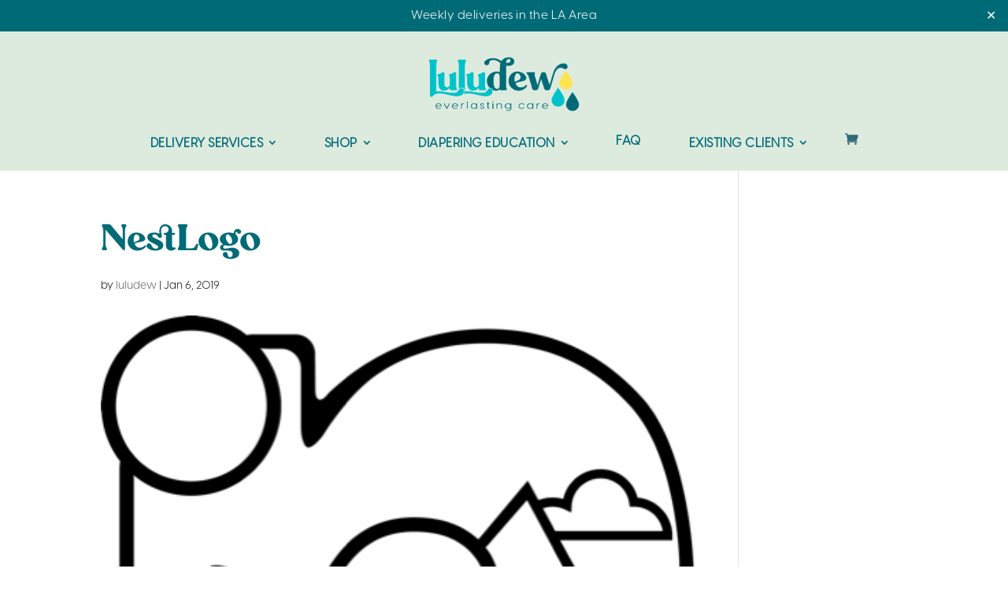

--- FILE ---
content_type: text/html; charset=UTF-8
request_url: https://luludew.com/?attachment_id=12828
body_size: 31675
content:
<!DOCTYPE html>
<html lang="en-US">
<head>
	<meta charset="UTF-8" />
<meta http-equiv="X-UA-Compatible" content="IE=edge">
	<link rel="pingback" href="https://luludew.com/xmlrpc.php" />

	<script type="text/javascript">
		document.documentElement.className = 'js';
	</script>
	
	<script id="diviarea-loader">window.DiviPopupData=window.DiviAreaConfig={"zIndex":1000000,"animateSpeed":400,"triggerClassPrefix":"show-popup-","idAttrib":"data-popup","modalIndicatorClass":"is-modal","blockingIndicatorClass":"is-blocking","defaultShowCloseButton":true,"withCloseClass":"with-close","noCloseClass":"no-close","triggerCloseClass":"close","singletonClass":"single","darkModeClass":"dark","noShadowClass":"no-shadow","altCloseClass":"close-alt","popupSelector":".et_pb_section.popup","initializeOnEvent":"et_pb_after_init_modules","popupWrapperClass":"area-outer-wrap","fullHeightClass":"full-height","openPopupClass":"da-overlay-visible","overlayClass":"da-overlay","exitIndicatorClass":"on-exit","hoverTriggerClass":"on-hover","clickTriggerClass":"on-click","onExitDelay":2000,"notMobileClass":"not-mobile","notTabletClass":"not-tablet","notDesktopClass":"not-desktop","baseContext":"body","activePopupClass":"is-open","closeButtonClass":"da-close","withLoaderClass":"with-loader","debug":false,"ajaxUrl":"https:\/\/luludew.com\/wp-admin\/admin-ajax.php","sys":[]};var divimode_loader=function(){"use strict";!function(t){t.DiviArea=t.DiviPopup={loaded:!1};var n=t.DiviArea,i=n.Hooks={},o={};function r(t,n,i){var r,e,c;if("string"==typeof t)if(o[t]){if(n)if((r=o[t])&&i)for(c=r.length;c--;)(e=r[c]).callback===n&&e.context===i&&(r[c]=!1);else for(c=r.length;c--;)r[c].callback===n&&(r[c]=!1)}else o[t]=[]}function e(t,n,i,r){if("string"==typeof t){var e={callback:n,priority:i,context:r},c=o[t];c?(c.push(e),c=function(t){var n,i,o,r,e=t.length;for(r=1;r<e;r++)for(n=t[r],i=r;i>0;i--)(o=t[i-1]).priority>n.priority&&(t[i]=o,t[i-1]=n);return t}(c)):c=[e],o[t]=c}}function c(t,n,i){"string"==typeof n&&(n=[n]);var r,e,c=[];for(r=0;r<n.length;r++)Array.prototype.push.apply(c,o[n[r]]);for(e=0;e<c.length;e++){var a=void 0;c[e]&&"function"==typeof c[e].callback&&("filter"===t?void 0!==(a=c[e].callback.apply(c[e].context,i))&&(i[0]=a):c[e].callback.apply(c[e].context,i))}if("filter"===t)return i[0]}i.silent=function(){return i},n.removeFilter=i.removeFilter=function(t,n){r(t,n)},n.removeAction=i.removeAction=function(t,n){r(t,n)},n.applyFilters=i.applyFilters=function(t){for(var n=[],i=arguments.length-1;i-- >0;)n[i]=arguments[i+1];return c("filter",t,n)},n.doAction=i.doAction=function(t){for(var n=[],i=arguments.length-1;i-- >0;)n[i]=arguments[i+1];c("action",t,n)},n.addFilter=i.addFilter=function(n,i,o,r){e(n,i,parseInt(o||10,10),r||t)},n.addAction=i.addAction=function(n,i,o,r){e(n,i,parseInt(o||10,10),r||t)},n.addActionOnce=i.addActionOnce=function(n,i,o,c){e(n,i,parseInt(o||10,10),c||t),e(n,(function(){r(n,i)}),1+parseInt(o||10,10),c||t)}}(window);return{}}();
</script><style id="et-divi-userfonts">@font-face { font-family: "Carena"; font-display: swap;  src: url("https://luludew.com/wp-content/uploads/et-fonts/Carena-Regular.ttf") format("truetype"), url("https://luludew.com/wp-content/uploads/et-fonts/Carena-Regular.otf") format("opentype"); }@font-face { font-family: "Visby CF"; font-display: swap;  src: url("https://luludew.com/wp-content/uploads/et-fonts/VisbyCF-Regular.otf") format("opentype"); }</style><meta name='robots' content='index, follow, max-image-preview:large, max-snippet:-1, max-video-preview:-1' />
<script type="text/javascript">
			let jqueryParams=[],jQuery=function(r){return jqueryParams=[...jqueryParams,r],jQuery},$=function(r){return jqueryParams=[...jqueryParams,r],$};window.jQuery=jQuery,window.$=jQuery;let customHeadScripts=!1;jQuery.fn=jQuery.prototype={},$.fn=jQuery.prototype={},jQuery.noConflict=function(r){if(window.jQuery)return jQuery=window.jQuery,$=window.jQuery,customHeadScripts=!0,jQuery.noConflict},jQuery.ready=function(r){jqueryParams=[...jqueryParams,r]},$.ready=function(r){jqueryParams=[...jqueryParams,r]},jQuery.load=function(r){jqueryParams=[...jqueryParams,r]},$.load=function(r){jqueryParams=[...jqueryParams,r]},jQuery.fn.ready=function(r){jqueryParams=[...jqueryParams,r]},$.fn.ready=function(r){jqueryParams=[...jqueryParams,r]};</script>
	<!-- This site is optimized with the Yoast SEO Premium plugin v26.4 (Yoast SEO v26.4) - https://yoast.com/wordpress/plugins/seo/ -->
	<title>NestLogo - Luludew</title>
	<link rel="canonical" href="https://luludew.com/" />
	<meta property="og:locale" content="en_US" />
	<meta property="og:type" content="article" />
	<meta property="og:title" content="NestLogo - Luludew" />
	<meta property="og:url" content="https://luludew.com/" />
	<meta property="og:site_name" content="Luludew" />
	<meta property="article:publisher" content="https://www.facebook.com/luludewdiapers/" />
	<meta property="og:image" content="https://luludew.com" />
	<meta property="og:image:width" content="421" />
	<meta property="og:image:height" content="640" />
	<meta property="og:image:type" content="image/png" />
	<meta name="twitter:card" content="summary_large_image" />
	<script type="application/ld+json" class="yoast-schema-graph">{"@context":"https://schema.org","@graph":[{"@type":"WebPage","@id":"https://luludew.com/","url":"https://luludew.com/","name":"NestLogo - Luludew","isPartOf":{"@id":"https://luludew.com/#website"},"primaryImageOfPage":{"@id":"https://luludew.com/#primaryimage"},"image":{"@id":"https://luludew.com/#primaryimage"},"thumbnailUrl":"https://luludew.com/wp-content/uploads/2015/06/NestLogo.png","datePublished":"2019-01-07T00:34:06+00:00","breadcrumb":{"@id":"https://luludew.com/#breadcrumb"},"inLanguage":"en-US","potentialAction":[{"@type":"ReadAction","target":["https://luludew.com/"]}]},{"@type":"ImageObject","inLanguage":"en-US","@id":"https://luludew.com/#primaryimage","url":"https://luludew.com/wp-content/uploads/2015/06/NestLogo.png","contentUrl":"https://luludew.com/wp-content/uploads/2015/06/NestLogo.png","width":421,"height":640},{"@type":"BreadcrumbList","@id":"https://luludew.com/#breadcrumb","itemListElement":[{"@type":"ListItem","position":1,"name":"Bambo Nature Diapers","item":"https://luludew.com/shop-products/inner-absorbency/bambo-paper-diapers/"},{"@type":"ListItem","position":2,"name":"NestLogo"}]},{"@type":"WebSite","@id":"https://luludew.com/#website","url":"https://luludew.com/","name":"Luludew","description":"Baby Products &amp; Diaper Service in Southern California","publisher":{"@id":"https://luludew.com/#organization"},"potentialAction":[{"@type":"SearchAction","target":{"@type":"EntryPoint","urlTemplate":"https://luludew.com/?s={search_term_string}"},"query-input":{"@type":"PropertyValueSpecification","valueRequired":true,"valueName":"search_term_string"}}],"inLanguage":"en-US"},{"@type":"Organization","@id":"https://luludew.com/#organization","name":"Luludew","url":"https://luludew.com/","logo":{"@type":"ImageObject","inLanguage":"en-US","@id":"https://luludew.com/#/schema/logo/image/","url":"https://luludew.com/wp-content/uploads/2021/11/Main-Logo.png","contentUrl":"https://luludew.com/wp-content/uploads/2021/11/Main-Logo.png","width":525,"height":251,"caption":"Luludew"},"image":{"@id":"https://luludew.com/#/schema/logo/image/"},"sameAs":["https://www.facebook.com/luludewdiapers/"]}]}</script>
	<!-- / Yoast SEO Premium plugin. -->


<script type='application/javascript'  id='pys-version-script'>console.log('PixelYourSite Free version 11.1.4');</script>
<link rel='dns-prefetch' href='//www.googletagmanager.com' />
<link rel="alternate" type="application/rss+xml" title="Luludew &raquo; Feed" href="https://luludew.com/feed/" />
<link rel="alternate" type="application/rss+xml" title="Luludew &raquo; Comments Feed" href="https://luludew.com/comments/feed/" />
		<style>
			.lazyload,
			.lazyloading {
				max-width: 100%;
			}
		</style>
		<meta content="Divi Child Theme v.1.0.0" name="generator"/><link rel='stylesheet' id='wc-authorize-net-cim-credit-card-checkout-block-css' href='https://luludew.com/wp-content/plugins/woocommerce-gateway-authorize-net-cim/assets/css/blocks/wc-authorize-net-cim-checkout-block.css?ver=3.10.13' type='text/css' media='all' />
<link rel='stylesheet' id='wc-authorize-net-cim-echeck-checkout-block-css' href='https://luludew.com/wp-content/plugins/woocommerce-gateway-authorize-net-cim/assets/css/blocks/wc-authorize-net-cim-checkout-block.css?ver=3.10.13' type='text/css' media='all' />
<link rel='stylesheet' id='wc-blocks-integration-css' href='https://luludew.com/wp-content/plugins/woocommerce-subscriptions/vendor/woocommerce/subscriptions-core/build/index.css?ver=7.4.3' type='text/css' media='all' />
<link rel='stylesheet' id='wp-block-library-css' href='https://luludew.com/wp-includes/css/dist/block-library/style.min.css?ver=6.8.3' type='text/css' media='all' />
<style id='wp-block-library-theme-inline-css' type='text/css'>
.wp-block-audio :where(figcaption){color:#555;font-size:13px;text-align:center}.is-dark-theme .wp-block-audio :where(figcaption){color:#ffffffa6}.wp-block-audio{margin:0 0 1em}.wp-block-code{border:1px solid #ccc;border-radius:4px;font-family:Menlo,Consolas,monaco,monospace;padding:.8em 1em}.wp-block-embed :where(figcaption){color:#555;font-size:13px;text-align:center}.is-dark-theme .wp-block-embed :where(figcaption){color:#ffffffa6}.wp-block-embed{margin:0 0 1em}.blocks-gallery-caption{color:#555;font-size:13px;text-align:center}.is-dark-theme .blocks-gallery-caption{color:#ffffffa6}:root :where(.wp-block-image figcaption){color:#555;font-size:13px;text-align:center}.is-dark-theme :root :where(.wp-block-image figcaption){color:#ffffffa6}.wp-block-image{margin:0 0 1em}.wp-block-pullquote{border-bottom:4px solid;border-top:4px solid;color:currentColor;margin-bottom:1.75em}.wp-block-pullquote cite,.wp-block-pullquote footer,.wp-block-pullquote__citation{color:currentColor;font-size:.8125em;font-style:normal;text-transform:uppercase}.wp-block-quote{border-left:.25em solid;margin:0 0 1.75em;padding-left:1em}.wp-block-quote cite,.wp-block-quote footer{color:currentColor;font-size:.8125em;font-style:normal;position:relative}.wp-block-quote:where(.has-text-align-right){border-left:none;border-right:.25em solid;padding-left:0;padding-right:1em}.wp-block-quote:where(.has-text-align-center){border:none;padding-left:0}.wp-block-quote.is-large,.wp-block-quote.is-style-large,.wp-block-quote:where(.is-style-plain){border:none}.wp-block-search .wp-block-search__label{font-weight:700}.wp-block-search__button{border:1px solid #ccc;padding:.375em .625em}:where(.wp-block-group.has-background){padding:1.25em 2.375em}.wp-block-separator.has-css-opacity{opacity:.4}.wp-block-separator{border:none;border-bottom:2px solid;margin-left:auto;margin-right:auto}.wp-block-separator.has-alpha-channel-opacity{opacity:1}.wp-block-separator:not(.is-style-wide):not(.is-style-dots){width:100px}.wp-block-separator.has-background:not(.is-style-dots){border-bottom:none;height:1px}.wp-block-separator.has-background:not(.is-style-wide):not(.is-style-dots){height:2px}.wp-block-table{margin:0 0 1em}.wp-block-table td,.wp-block-table th{word-break:normal}.wp-block-table :where(figcaption){color:#555;font-size:13px;text-align:center}.is-dark-theme .wp-block-table :where(figcaption){color:#ffffffa6}.wp-block-video :where(figcaption){color:#555;font-size:13px;text-align:center}.is-dark-theme .wp-block-video :where(figcaption){color:#ffffffa6}.wp-block-video{margin:0 0 1em}:root :where(.wp-block-template-part.has-background){margin-bottom:0;margin-top:0;padding:1.25em 2.375em}
</style>
<style id='global-styles-inline-css' type='text/css'>
:root{--wp--preset--aspect-ratio--square: 1;--wp--preset--aspect-ratio--4-3: 4/3;--wp--preset--aspect-ratio--3-4: 3/4;--wp--preset--aspect-ratio--3-2: 3/2;--wp--preset--aspect-ratio--2-3: 2/3;--wp--preset--aspect-ratio--16-9: 16/9;--wp--preset--aspect-ratio--9-16: 9/16;--wp--preset--color--black: #000000;--wp--preset--color--cyan-bluish-gray: #abb8c3;--wp--preset--color--white: #ffffff;--wp--preset--color--pale-pink: #f78da7;--wp--preset--color--vivid-red: #cf2e2e;--wp--preset--color--luminous-vivid-orange: #ff6900;--wp--preset--color--luminous-vivid-amber: #fcb900;--wp--preset--color--light-green-cyan: #7bdcb5;--wp--preset--color--vivid-green-cyan: #00d084;--wp--preset--color--pale-cyan-blue: #8ed1fc;--wp--preset--color--vivid-cyan-blue: #0693e3;--wp--preset--color--vivid-purple: #9b51e0;--wp--preset--gradient--vivid-cyan-blue-to-vivid-purple: linear-gradient(135deg,rgba(6,147,227,1) 0%,rgb(155,81,224) 100%);--wp--preset--gradient--light-green-cyan-to-vivid-green-cyan: linear-gradient(135deg,rgb(122,220,180) 0%,rgb(0,208,130) 100%);--wp--preset--gradient--luminous-vivid-amber-to-luminous-vivid-orange: linear-gradient(135deg,rgba(252,185,0,1) 0%,rgba(255,105,0,1) 100%);--wp--preset--gradient--luminous-vivid-orange-to-vivid-red: linear-gradient(135deg,rgba(255,105,0,1) 0%,rgb(207,46,46) 100%);--wp--preset--gradient--very-light-gray-to-cyan-bluish-gray: linear-gradient(135deg,rgb(238,238,238) 0%,rgb(169,184,195) 100%);--wp--preset--gradient--cool-to-warm-spectrum: linear-gradient(135deg,rgb(74,234,220) 0%,rgb(151,120,209) 20%,rgb(207,42,186) 40%,rgb(238,44,130) 60%,rgb(251,105,98) 80%,rgb(254,248,76) 100%);--wp--preset--gradient--blush-light-purple: linear-gradient(135deg,rgb(255,206,236) 0%,rgb(152,150,240) 100%);--wp--preset--gradient--blush-bordeaux: linear-gradient(135deg,rgb(254,205,165) 0%,rgb(254,45,45) 50%,rgb(107,0,62) 100%);--wp--preset--gradient--luminous-dusk: linear-gradient(135deg,rgb(255,203,112) 0%,rgb(199,81,192) 50%,rgb(65,88,208) 100%);--wp--preset--gradient--pale-ocean: linear-gradient(135deg,rgb(255,245,203) 0%,rgb(182,227,212) 50%,rgb(51,167,181) 100%);--wp--preset--gradient--electric-grass: linear-gradient(135deg,rgb(202,248,128) 0%,rgb(113,206,126) 100%);--wp--preset--gradient--midnight: linear-gradient(135deg,rgb(2,3,129) 0%,rgb(40,116,252) 100%);--wp--preset--font-size--small: 13px;--wp--preset--font-size--medium: 20px;--wp--preset--font-size--large: 36px;--wp--preset--font-size--x-large: 42px;--wp--preset--spacing--20: 0.44rem;--wp--preset--spacing--30: 0.67rem;--wp--preset--spacing--40: 1rem;--wp--preset--spacing--50: 1.5rem;--wp--preset--spacing--60: 2.25rem;--wp--preset--spacing--70: 3.38rem;--wp--preset--spacing--80: 5.06rem;--wp--preset--shadow--natural: 6px 6px 9px rgba(0, 0, 0, 0.2);--wp--preset--shadow--deep: 12px 12px 50px rgba(0, 0, 0, 0.4);--wp--preset--shadow--sharp: 6px 6px 0px rgba(0, 0, 0, 0.2);--wp--preset--shadow--outlined: 6px 6px 0px -3px rgba(255, 255, 255, 1), 6px 6px rgba(0, 0, 0, 1);--wp--preset--shadow--crisp: 6px 6px 0px rgba(0, 0, 0, 1);}:root { --wp--style--global--content-size: 823px;--wp--style--global--wide-size: 1080px; }:where(body) { margin: 0; }.wp-site-blocks > .alignleft { float: left; margin-right: 2em; }.wp-site-blocks > .alignright { float: right; margin-left: 2em; }.wp-site-blocks > .aligncenter { justify-content: center; margin-left: auto; margin-right: auto; }:where(.is-layout-flex){gap: 0.5em;}:where(.is-layout-grid){gap: 0.5em;}.is-layout-flow > .alignleft{float: left;margin-inline-start: 0;margin-inline-end: 2em;}.is-layout-flow > .alignright{float: right;margin-inline-start: 2em;margin-inline-end: 0;}.is-layout-flow > .aligncenter{margin-left: auto !important;margin-right: auto !important;}.is-layout-constrained > .alignleft{float: left;margin-inline-start: 0;margin-inline-end: 2em;}.is-layout-constrained > .alignright{float: right;margin-inline-start: 2em;margin-inline-end: 0;}.is-layout-constrained > .aligncenter{margin-left: auto !important;margin-right: auto !important;}.is-layout-constrained > :where(:not(.alignleft):not(.alignright):not(.alignfull)){max-width: var(--wp--style--global--content-size);margin-left: auto !important;margin-right: auto !important;}.is-layout-constrained > .alignwide{max-width: var(--wp--style--global--wide-size);}body .is-layout-flex{display: flex;}.is-layout-flex{flex-wrap: wrap;align-items: center;}.is-layout-flex > :is(*, div){margin: 0;}body .is-layout-grid{display: grid;}.is-layout-grid > :is(*, div){margin: 0;}body{padding-top: 0px;padding-right: 0px;padding-bottom: 0px;padding-left: 0px;}:root :where(.wp-element-button, .wp-block-button__link){background-color: #32373c;border-width: 0;color: #fff;font-family: inherit;font-size: inherit;line-height: inherit;padding: calc(0.667em + 2px) calc(1.333em + 2px);text-decoration: none;}.has-black-color{color: var(--wp--preset--color--black) !important;}.has-cyan-bluish-gray-color{color: var(--wp--preset--color--cyan-bluish-gray) !important;}.has-white-color{color: var(--wp--preset--color--white) !important;}.has-pale-pink-color{color: var(--wp--preset--color--pale-pink) !important;}.has-vivid-red-color{color: var(--wp--preset--color--vivid-red) !important;}.has-luminous-vivid-orange-color{color: var(--wp--preset--color--luminous-vivid-orange) !important;}.has-luminous-vivid-amber-color{color: var(--wp--preset--color--luminous-vivid-amber) !important;}.has-light-green-cyan-color{color: var(--wp--preset--color--light-green-cyan) !important;}.has-vivid-green-cyan-color{color: var(--wp--preset--color--vivid-green-cyan) !important;}.has-pale-cyan-blue-color{color: var(--wp--preset--color--pale-cyan-blue) !important;}.has-vivid-cyan-blue-color{color: var(--wp--preset--color--vivid-cyan-blue) !important;}.has-vivid-purple-color{color: var(--wp--preset--color--vivid-purple) !important;}.has-black-background-color{background-color: var(--wp--preset--color--black) !important;}.has-cyan-bluish-gray-background-color{background-color: var(--wp--preset--color--cyan-bluish-gray) !important;}.has-white-background-color{background-color: var(--wp--preset--color--white) !important;}.has-pale-pink-background-color{background-color: var(--wp--preset--color--pale-pink) !important;}.has-vivid-red-background-color{background-color: var(--wp--preset--color--vivid-red) !important;}.has-luminous-vivid-orange-background-color{background-color: var(--wp--preset--color--luminous-vivid-orange) !important;}.has-luminous-vivid-amber-background-color{background-color: var(--wp--preset--color--luminous-vivid-amber) !important;}.has-light-green-cyan-background-color{background-color: var(--wp--preset--color--light-green-cyan) !important;}.has-vivid-green-cyan-background-color{background-color: var(--wp--preset--color--vivid-green-cyan) !important;}.has-pale-cyan-blue-background-color{background-color: var(--wp--preset--color--pale-cyan-blue) !important;}.has-vivid-cyan-blue-background-color{background-color: var(--wp--preset--color--vivid-cyan-blue) !important;}.has-vivid-purple-background-color{background-color: var(--wp--preset--color--vivid-purple) !important;}.has-black-border-color{border-color: var(--wp--preset--color--black) !important;}.has-cyan-bluish-gray-border-color{border-color: var(--wp--preset--color--cyan-bluish-gray) !important;}.has-white-border-color{border-color: var(--wp--preset--color--white) !important;}.has-pale-pink-border-color{border-color: var(--wp--preset--color--pale-pink) !important;}.has-vivid-red-border-color{border-color: var(--wp--preset--color--vivid-red) !important;}.has-luminous-vivid-orange-border-color{border-color: var(--wp--preset--color--luminous-vivid-orange) !important;}.has-luminous-vivid-amber-border-color{border-color: var(--wp--preset--color--luminous-vivid-amber) !important;}.has-light-green-cyan-border-color{border-color: var(--wp--preset--color--light-green-cyan) !important;}.has-vivid-green-cyan-border-color{border-color: var(--wp--preset--color--vivid-green-cyan) !important;}.has-pale-cyan-blue-border-color{border-color: var(--wp--preset--color--pale-cyan-blue) !important;}.has-vivid-cyan-blue-border-color{border-color: var(--wp--preset--color--vivid-cyan-blue) !important;}.has-vivid-purple-border-color{border-color: var(--wp--preset--color--vivid-purple) !important;}.has-vivid-cyan-blue-to-vivid-purple-gradient-background{background: var(--wp--preset--gradient--vivid-cyan-blue-to-vivid-purple) !important;}.has-light-green-cyan-to-vivid-green-cyan-gradient-background{background: var(--wp--preset--gradient--light-green-cyan-to-vivid-green-cyan) !important;}.has-luminous-vivid-amber-to-luminous-vivid-orange-gradient-background{background: var(--wp--preset--gradient--luminous-vivid-amber-to-luminous-vivid-orange) !important;}.has-luminous-vivid-orange-to-vivid-red-gradient-background{background: var(--wp--preset--gradient--luminous-vivid-orange-to-vivid-red) !important;}.has-very-light-gray-to-cyan-bluish-gray-gradient-background{background: var(--wp--preset--gradient--very-light-gray-to-cyan-bluish-gray) !important;}.has-cool-to-warm-spectrum-gradient-background{background: var(--wp--preset--gradient--cool-to-warm-spectrum) !important;}.has-blush-light-purple-gradient-background{background: var(--wp--preset--gradient--blush-light-purple) !important;}.has-blush-bordeaux-gradient-background{background: var(--wp--preset--gradient--blush-bordeaux) !important;}.has-luminous-dusk-gradient-background{background: var(--wp--preset--gradient--luminous-dusk) !important;}.has-pale-ocean-gradient-background{background: var(--wp--preset--gradient--pale-ocean) !important;}.has-electric-grass-gradient-background{background: var(--wp--preset--gradient--electric-grass) !important;}.has-midnight-gradient-background{background: var(--wp--preset--gradient--midnight) !important;}.has-small-font-size{font-size: var(--wp--preset--font-size--small) !important;}.has-medium-font-size{font-size: var(--wp--preset--font-size--medium) !important;}.has-large-font-size{font-size: var(--wp--preset--font-size--large) !important;}.has-x-large-font-size{font-size: var(--wp--preset--font-size--x-large) !important;}
:where(.wp-block-post-template.is-layout-flex){gap: 1.25em;}:where(.wp-block-post-template.is-layout-grid){gap: 1.25em;}
:where(.wp-block-columns.is-layout-flex){gap: 2em;}:where(.wp-block-columns.is-layout-grid){gap: 2em;}
:root :where(.wp-block-pullquote){font-size: 1.5em;line-height: 1.6;}
</style>
<link rel='stylesheet' id='simple-banner-style-css' href='https://luludew.com/wp-content/plugins/simple-banner/simple-banner.css?ver=3.1.2' type='text/css' media='all' />
<link rel='stylesheet' id='wwp-wholesale-css' href='https://luludew.com/wp-content/plugins/woocommerce-wholesale-pricing/assets/css/wwp-css-script.css?ver=1.1.0' type='text/css' media='' />
<link rel='stylesheet' id='wwp_dataTables-css' href='https://luludew.com/wp-content/plugins/woocommerce-wholesale-pricing/assets/css/jquery.dataTables.min.css?ver=1.0.0' type='text/css' media='' />
<link rel='stylesheet' id='woocommerce-layout-css' href='https://luludew.com/wp-content/plugins/woocommerce/assets/css/woocommerce-layout.css?ver=10.3.7' type='text/css' media='all' />
<link rel='stylesheet' id='woocommerce-smallscreen-css' href='https://luludew.com/wp-content/plugins/woocommerce/assets/css/woocommerce-smallscreen.css?ver=10.3.7' type='text/css' media='only screen and (max-width: 768px)' />
<link rel='stylesheet' id='woocommerce-general-css' href='https://luludew.com/wp-content/plugins/woocommerce/assets/css/woocommerce.css?ver=10.3.7' type='text/css' media='all' />
<style id='woocommerce-inline-inline-css' type='text/css'>
.woocommerce form .form-row .required { visibility: visible; }
</style>
<link rel='stylesheet' id='affwp-forms-css' href='https://luludew.com/wp-content/plugins/affiliate-wp/assets/css/forms.min.css?ver=2.30.1' type='text/css' media='all' />
<link rel='stylesheet' id='css-divi-area-css' href='https://luludew.com/wp-content/plugins/popups-for-divi/styles/front.min.css?ver=3.2.2' type='text/css' media='all' />
<style id='css-divi-area-inline-css' type='text/css'>
.et_pb_section.popup{display:none}
</style>
<link rel='stylesheet' id='css-divi-area-popuphidden-css' href='https://luludew.com/wp-content/plugins/popups-for-divi/styles/front-popuphidden.min.css?ver=3.2.2' type='text/css' media='all' />
<link rel='stylesheet' id='wpr_sd_frontend-css' href='https://luludew.com/wp-content/plugins/self-service-dashboard-for-woocommerce-subscriptions/functions/assets/css/frontend.css?ver=3.2.4' type='text/css' media='all' />
<link rel='stylesheet' id='jquery-ui-style-css' href='https://luludew.com/wp-content/plugins/woocommerce/assets/css/jquery-ui/jquery-ui.min.css?ver=4.8.0' type='text/css' media='all' />
<link rel='stylesheet' id='perfect-scrollbar-css' href='https://luludew.com/wp-content/plugins/woo-product-carousel-slider-and-grid-ultimate/includes/wishlist/assets/libs/perfect-scrollbar/css/perfect-scrollbar.min.css?ver=6.8.3' type='text/css' media='all' />
<link rel='stylesheet' id='perfect-scrollbar-wpc-css' href='https://luludew.com/wp-content/plugins/woo-product-carousel-slider-and-grid-ultimate/includes/wishlist/assets/libs/perfect-scrollbar/css/custom-theme.css?ver=6.8.3' type='text/css' media='all' />
<link rel='stylesheet' id='woosw-feather-css' href='https://luludew.com/wp-content/plugins/woo-product-carousel-slider-and-grid-ultimate/includes/wishlist/assets/libs/feather/feather.css?ver=6.8.3' type='text/css' media='all' />
<link rel='stylesheet' id='woosw-frontend-css' href='https://luludew.com/wp-content/plugins/woo-product-carousel-slider-and-grid-ultimate/includes/wishlist/assets/css/frontend.css?ver=6.8.3' type='text/css' media='all' />
<style id='woosw-frontend-inline-css' type='text/css'>
.woosw-area .woosw-inner .woosw-content .woosw-content-bot .woosw-notice { background-color: #5fbd74; } .woosw-area .woosw-inner .woosw-content .woosw-content-bot .woosw-content-bot-inner .woosw-page a:hover, .woosw-area .woosw-inner .woosw-content .woosw-content-bot .woosw-content-bot-inner .woosw-continue:hover { color: #5fbd74; } 
</style>
<link rel='stylesheet' id='brands-styles-css' href='https://luludew.com/wp-content/plugins/woocommerce/assets/css/brands.css?ver=10.3.7' type='text/css' media='all' />
<link rel='stylesheet' id='sv-wc-payment-gateway-payment-form-v5_15_12-css' href='https://luludew.com/wp-content/plugins/woocommerce-gateway-authorize-net-cim/vendor/skyverge/wc-plugin-framework/woocommerce/payment-gateway/assets/css/frontend/sv-wc-payment-gateway-payment-form.min.css?ver=5.15.12' type='text/css' media='all' />
<link rel='stylesheet' id='divi-style-parent-css' href='https://luludew.com/wp-content/themes/Divi/style-static.min.css?ver=4.27.4' type='text/css' media='all' />
<link rel='stylesheet' id='divi-style-css' href='https://luludew.com/wp-content/themes/Divi-Child/style.css?ver=4.27.4' type='text/css' media='all' />
<script type="text/template" id="tmpl-variation-template">
	<div class="woocommerce-variation-description">{{{ data.variation.variation_description }}}</div>
	<div class="woocommerce-variation-price">{{{ data.variation.price_html }}}</div>
	<div class="woocommerce-variation-availability">{{{ data.variation.availability_html }}}</div>
</script>
<script type="text/template" id="tmpl-unavailable-variation-template">
	<p role="alert">Sorry, this product is unavailable. Please choose a different combination.</p>
</script>
<script type="text/javascript" id="woocommerce-google-analytics-integration-gtag-js-after">
/* <![CDATA[ */
/* Google Analytics for WooCommerce (gtag.js) */
					window.dataLayer = window.dataLayer || [];
					function gtag(){dataLayer.push(arguments);}
					// Set up default consent state.
					for ( const mode of [{"analytics_storage":"denied","ad_storage":"denied","ad_user_data":"denied","ad_personalization":"denied","region":["AT","BE","BG","HR","CY","CZ","DK","EE","FI","FR","DE","GR","HU","IS","IE","IT","LV","LI","LT","LU","MT","NL","NO","PL","PT","RO","SK","SI","ES","SE","GB","CH"]}] || [] ) {
						gtag( "consent", "default", { "wait_for_update": 500, ...mode } );
					}
					gtag("js", new Date());
					gtag("set", "developer_id.dOGY3NW", true);
					gtag("config", "G-B6YXCG4PB1", {"track_404":true,"allow_google_signals":true,"logged_in":false,"linker":{"domains":[],"allow_incoming":false},"custom_map":{"dimension1":"logged_in"}});
/* ]]> */
</script>
<script type="text/javascript" src="https://luludew.com/wp-includes/js/jquery/jquery.min.js?ver=3.7.1" id="jquery-core-js"></script>
<script type="text/javascript" src="https://luludew.com/wp-includes/js/jquery/jquery-migrate.min.js?ver=3.4.1" id="jquery-migrate-js"></script>
<script type="text/javascript" id="jquery-js-after">
/* <![CDATA[ */
jqueryParams.length&&$.each(jqueryParams,function(e,r){if("function"==typeof r){var n=String(r);n.replace("$","jQuery");var a=new Function("return "+n)();$(document).ready(a)}});
/* ]]> */
</script>
<script type="text/javascript" src="https://luludew.com/wp-includes/js/underscore.min.js?ver=1.13.7" id="underscore-js"></script>
<script type="text/javascript" id="wp-util-js-extra">
/* <![CDATA[ */
var _wpUtilSettings = {"ajax":{"url":"\/wp-admin\/admin-ajax.php"}};
/* ]]> */
</script>
<script type="text/javascript" src="https://luludew.com/wp-includes/js/wp-util.min.js?ver=6.8.3" id="wp-util-js"></script>
<script type="text/javascript" src="https://luludew.com/wp-content/plugins/woocommerce/assets/js/jquery-blockui/jquery.blockUI.min.js?ver=2.7.0-wc.10.3.7" id="wc-jquery-blockui-js" data-wp-strategy="defer"></script>
<script type="text/javascript" id="simple-banner-script-js-before">
/* <![CDATA[ */
const simpleBannerScriptParams = {"pro_version_enabled":"","debug_mode":false,"id":12828,"version":"3.1.2","banner_params":[{"hide_simple_banner":"no","simple_banner_prepend_element":false,"simple_banner_position":"","header_margin":"","header_padding":"","wp_body_open_enabled":"","wp_body_open":true,"simple_banner_z_index":false,"simple_banner_text":"<a href=\"#\">Weekly deliveries in the LA Area<\/a>","disabled_on_current_page":false,"disabled_pages_array":["47652","47638","47627"],"is_current_page_a_post":false,"disabled_on_posts":"","simple_banner_disabled_page_paths":false,"simple_banner_font_size":"","simple_banner_color":"","simple_banner_text_color":"","simple_banner_link_color":"","simple_banner_close_color":"","simple_banner_custom_css":"","simple_banner_scrolling_custom_css":"","simple_banner_text_custom_css":"","simple_banner_button_css":"","site_custom_css":"","keep_site_custom_css":"","site_custom_js":"","keep_site_custom_js":"","close_button_enabled":"on","close_button_expiration":"30","close_button_cookie_set":false,"current_date":{"date":"2026-01-28 18:58:08.529714","timezone_type":3,"timezone":"UTC"},"start_date":{"date":"2026-01-28 18:58:08.529724","timezone_type":3,"timezone":"UTC"},"end_date":{"date":"2026-01-28 18:58:08.529730","timezone_type":3,"timezone":"UTC"},"simple_banner_start_after_date":false,"simple_banner_remove_after_date":"","simple_banner_insert_inside_element":""}]}
/* ]]> */
</script>
<script type="text/javascript" src="https://luludew.com/wp-content/plugins/simple-banner/simple-banner.js?ver=3.1.2" id="simple-banner-script-js"></script>
<script type="text/javascript" src="https://luludew.com/wp-content/plugins/woocommerce-wholesale-pricing/assets/js/jquery.dataTables.min.js?ver=1.1.0" id="wwp_dataTables-js"></script>
<script type="text/javascript" id="wc-add-to-cart-js-extra">
/* <![CDATA[ */
var wc_add_to_cart_params = {"ajax_url":"\/wp-admin\/admin-ajax.php","wc_ajax_url":"\/?wc-ajax=%%endpoint%%","i18n_view_cart":"View cart","cart_url":"https:\/\/luludew.com\/cart\/","is_cart":"","cart_redirect_after_add":"yes"};
/* ]]> */
</script>
<script type="text/javascript" src="https://luludew.com/wp-content/plugins/woocommerce/assets/js/frontend/add-to-cart.min.js?ver=10.3.7" id="wc-add-to-cart-js" defer="defer" data-wp-strategy="defer"></script>
<script type="text/javascript" src="https://luludew.com/wp-content/plugins/woocommerce/assets/js/js-cookie/js.cookie.min.js?ver=2.1.4-wc.10.3.7" id="wc-js-cookie-js" defer="defer" data-wp-strategy="defer"></script>
<script type="text/javascript" id="woocommerce-js-extra">
/* <![CDATA[ */
var woocommerce_params = {"ajax_url":"\/wp-admin\/admin-ajax.php","wc_ajax_url":"\/?wc-ajax=%%endpoint%%","i18n_password_show":"Show password","i18n_password_hide":"Hide password"};
/* ]]> */
</script>
<script type="text/javascript" src="https://luludew.com/wp-content/plugins/woocommerce/assets/js/frontend/woocommerce.min.js?ver=10.3.7" id="woocommerce-js" defer="defer" data-wp-strategy="defer"></script>
<script type="text/javascript" src="https://luludew.com/wp-content/plugins/woocommerce/assets/js/jquery-cookie/jquery.cookie.min.js?ver=1.4.1-wc.10.3.7" id="wc-jquery-cookie-js" data-wp-strategy="defer"></script>
<script type="text/javascript" id="jquery-cookie-js-extra">
/* <![CDATA[ */
var affwp_scripts = {"ajaxurl":"https:\/\/luludew.com\/wp-admin\/admin-ajax.php"};
/* ]]> */
</script>
<script type="text/javascript" id="affwp-tracking-js-extra">
/* <![CDATA[ */
var affwp_debug_vars = {"integrations":{"ninja-forms":"Ninja Forms","woocommerce":"WooCommerce"},"version":"2.30.1","currency":"USD","ref_cookie":"affwp_ref","visit_cookie":"affwp_ref_visit_id","campaign_cookie":"affwp_campaign"};
/* ]]> */
</script>
<script type="text/javascript" src="https://luludew.com/wp-content/plugins/affiliate-wp/assets/js/tracking.min.js?ver=2.30.1" id="affwp-tracking-js"></script>
<script type="text/javascript" src="https://luludew.com/wp-content/plugins/popups-for-divi/scripts/ie-compat.min.js?ver=3.2.2" id="dap-ie-js"></script>
<script type="text/javascript" id="sf_change_frequency-js-before">
/* <![CDATA[ */
var sf_change_frequency = {"root":"https:\/\/luludew.com\/wp-json\/sforce\/change_frequency","nonce":"98994dbbb6","ssd_trigger_shipping":false}
/* ]]> */
</script>
<script type="text/javascript" src="https://luludew.com/wp-content/plugins/self-service-dashboard-for-woocommerce-subscriptions/functions/change-frequency/assets/js/change_frequency.js?ver=6.8.3" id="sf_change_frequency-js"></script>
<script type="text/javascript" src="https://luludew.com/wp-content/plugins/pixelyoursite/dist/scripts/jquery.bind-first-0.2.3.min.js?ver=0.2.3" id="jquery-bind-first-js"></script>
<script type="text/javascript" src="https://luludew.com/wp-content/plugins/pixelyoursite/dist/scripts/js.cookie-2.1.3.min.js?ver=2.1.3" id="js-cookie-pys-js"></script>
<script type="text/javascript" src="https://luludew.com/wp-content/plugins/pixelyoursite/dist/scripts/tld.min.js?ver=2.3.1" id="js-tld-js"></script>
<script type="text/javascript" id="pys-js-extra">
/* <![CDATA[ */
var pysOptions = {"staticEvents":{"facebook":{"init_event":[{"delay":0,"type":"static","ajaxFire":false,"name":"PageView","pixelIds":["517026779520103"],"eventID":"f0f07ed3-38fa-4fe8-bd23-a8a55c2691ed","params":{"page_title":"NestLogo","post_type":"attachment","post_id":12828,"plugin":"PixelYourSite","user_role":"guest","event_url":"luludew.com\/"},"e_id":"init_event","ids":[],"hasTimeWindow":false,"timeWindow":0,"woo_order":"","edd_order":""}]}},"dynamicEvents":[],"triggerEvents":[],"triggerEventTypes":[],"facebook":{"pixelIds":["517026779520103"],"advancedMatching":[],"advancedMatchingEnabled":false,"removeMetadata":false,"wooVariableAsSimple":false,"serverApiEnabled":false,"wooCRSendFromServer":false,"send_external_id":null,"enabled_medical":false,"do_not_track_medical_param":["event_url","post_title","page_title","landing_page","content_name","categories","category_name","tags"],"meta_ldu":false},"debug":"","siteUrl":"https:\/\/luludew.com","ajaxUrl":"https:\/\/luludew.com\/wp-admin\/admin-ajax.php","ajax_event":"d9753a3142","enable_remove_download_url_param":"1","cookie_duration":"7","last_visit_duration":"60","enable_success_send_form":"","ajaxForServerEvent":"1","ajaxForServerStaticEvent":"1","useSendBeacon":"1","send_external_id":"1","external_id_expire":"180","track_cookie_for_subdomains":"1","google_consent_mode":"1","gdpr":{"ajax_enabled":false,"all_disabled_by_api":false,"facebook_disabled_by_api":false,"analytics_disabled_by_api":false,"google_ads_disabled_by_api":false,"pinterest_disabled_by_api":false,"bing_disabled_by_api":false,"reddit_disabled_by_api":false,"externalID_disabled_by_api":false,"facebook_prior_consent_enabled":true,"analytics_prior_consent_enabled":true,"google_ads_prior_consent_enabled":null,"pinterest_prior_consent_enabled":true,"bing_prior_consent_enabled":true,"cookiebot_integration_enabled":false,"cookiebot_facebook_consent_category":"marketing","cookiebot_analytics_consent_category":"statistics","cookiebot_tiktok_consent_category":"marketing","cookiebot_google_ads_consent_category":"marketing","cookiebot_pinterest_consent_category":"marketing","cookiebot_bing_consent_category":"marketing","consent_magic_integration_enabled":false,"real_cookie_banner_integration_enabled":false,"cookie_notice_integration_enabled":false,"cookie_law_info_integration_enabled":false,"analytics_storage":{"enabled":true,"value":"granted","filter":false},"ad_storage":{"enabled":true,"value":"granted","filter":false},"ad_user_data":{"enabled":true,"value":"granted","filter":false},"ad_personalization":{"enabled":true,"value":"granted","filter":false}},"cookie":{"disabled_all_cookie":false,"disabled_start_session_cookie":false,"disabled_advanced_form_data_cookie":false,"disabled_landing_page_cookie":false,"disabled_first_visit_cookie":false,"disabled_trafficsource_cookie":false,"disabled_utmTerms_cookie":false,"disabled_utmId_cookie":false},"tracking_analytics":{"TrafficSource":"direct","TrafficLanding":"undefined","TrafficUtms":[],"TrafficUtmsId":[]},"GATags":{"ga_datalayer_type":"default","ga_datalayer_name":"dataLayerPYS"},"woo":{"enabled":true,"enabled_save_data_to_orders":true,"addToCartOnButtonEnabled":true,"addToCartOnButtonValueEnabled":true,"addToCartOnButtonValueOption":"price","singleProductId":null,"removeFromCartSelector":"form.woocommerce-cart-form .remove","addToCartCatchMethod":"add_cart_hook","is_order_received_page":false,"containOrderId":false},"edd":{"enabled":false},"cache_bypass":"1769626688"};
/* ]]> */
</script>
<script type="text/javascript" src="https://luludew.com/wp-content/plugins/pixelyoursite/dist/scripts/public.js?ver=11.1.4" id="pys-js"></script>
<link rel="https://api.w.org/" href="https://luludew.com/wp-json/" /><link rel="alternate" title="JSON" type="application/json" href="https://luludew.com/wp-json/wp/v2/media/12828" /><link rel="EditURI" type="application/rsd+xml" title="RSD" href="https://luludew.com/xmlrpc.php?rsd" />
<meta name="generator" content="WordPress 6.8.3" />
<meta name="generator" content="WooCommerce 10.3.7" />
<link rel='shortlink' href='https://luludew.com/?p=12828' />
<link rel="alternate" title="oEmbed (JSON)" type="application/json+oembed" href="https://luludew.com/wp-json/oembed/1.0/embed?url=https%3A%2F%2Fluludew.com%2F%3Fattachment_id%3D12828" />
<link rel="alternate" title="oEmbed (XML)" type="text/xml+oembed" href="https://luludew.com/wp-json/oembed/1.0/embed?url=https%3A%2F%2Fluludew.com%2F%3Fattachment_id%3D12828&#038;format=xml" />
<meta name="facebook-domain-verification" content="2cr768bq4oktij69t8ibeekjrhpjt7" /><script>  var el_i13_login_captcha=null; var el_i13_register_captcha=null; </script><style id="simple-banner-background-color" type="text/css">.simple-banner{background: #024985;}</style><style id="simple-banner-text-color" type="text/css">.simple-banner .simple-banner-text{color: #ffffff;}</style><style id="simple-banner-link-color" type="text/css">.simple-banner .simple-banner-text a{color:#f16521;}</style><style id="simple-banner-z-index" type="text/css">.simple-banner{z-index: 99999;}</style><style id="simple-banner-site-custom-css-dummy" type="text/css"></style><script id="simple-banner-site-custom-js-dummy" type="text/javascript"></script>			<style type="text/css">
				p.user_not_wholesale {
					text-align: center;
				}
				p.user_not_wholesale a {
					text-decoration: none;
					border: 2px solid #333;
					color: #333;
					padding: 10px 60px;
				}
			</style>
							<style>.woocommerce-MyAccount-navigation ul li.woocommerce-MyAccount-navigation-link--upgrade-account a::before {content: '\f1de';}</style> 
					<script type="text/javascript">
		var AFFWP = AFFWP || {};
		AFFWP.referral_var = 'ref';
		AFFWP.expiration = 120;
		AFFWP.debug = 0;


		AFFWP.referral_credit_last = 0;
		</script>
		<script>
			document.documentElement.className = document.documentElement.className.replace('no-js', 'js');
		</script>
				<style>
			.no-js img.lazyload {
				display: none;
			}

			figure.wp-block-image img.lazyloading {
				min-width: 150px;
			}

			.lazyload,
			.lazyloading {
				--smush-placeholder-width: 100px;
				--smush-placeholder-aspect-ratio: 1/1;
				width: var(--smush-image-width, var(--smush-placeholder-width)) !important;
				aspect-ratio: var(--smush-image-aspect-ratio, var(--smush-placeholder-aspect-ratio)) !important;
			}

						.lazyload, .lazyloading {
				opacity: 0;
			}

			.lazyloaded {
				opacity: 1;
				transition: opacity 400ms;
				transition-delay: 0ms;
			}

					</style>
		<meta name="viewport" content="width=device-width, initial-scale=1.0, maximum-scale=1.0, user-scalable=0" />	<noscript><style>.woocommerce-product-gallery{ opacity: 1 !important; }</style></noscript>
	<script id="dt-collapsable-menu-items">
jQuery(function ($) {
	$(document).ready(function () {
		$("body ul.et_mobile_menu li.menu-item-has-children, body ul.et_mobile_menu  li.page_item_has_children").append('<a href="#" class="mobile-toggle"></a>');
		$('ul.et_mobile_menu li.menu-item-has-children .mobile-toggle, ul.et_mobile_menu li.page_item_has_children .mobile-toggle').click(function (event) {
			event.preventDefault();
			$(this).parent('li').toggleClass('dt-open');
			$(this).parent('li').find('ul.children').first().toggleClass('visible');
			$(this).parent('li').find('ul.sub-menu').first().toggleClass('visible');
		});
		iconFINAL = 'P';
		$('body ul.et_mobile_menu li.menu-item-has-children, body ul.et_mobile_menu li.page_item_has_children').attr('data-icon', iconFINAL);
		$('.mobile-toggle').on('mouseover', function () {
			$(this).parent().addClass('is-hover');
		}).on('mouseout', function () {
			$(this).parent().removeClass('is-hover');
		})
	});
});
</script>

<!-- Google Tag Manager -->
<script>(function(w,d,s,l,i){w[l]=w[l]||[];w[l].push({'gtm.start':
new Date().getTime(),event:'gtm.js'});var f=d.getElementsByTagName(s)[0],
j=d.createElement(s),dl=l!='dataLayer'?'&l='+l:'';j.async=true;j.src=
'https://www.googletagmanager.com/gtm.js?id='+i+dl;f.parentNode.insertBefore(j,f);
})(window,document,'script','dataLayer','GTM-W5C9SRM');</script>
<!-- End Google Tag Manager --><link rel="icon" href="https://luludew.com/wp-content/uploads/2021/11/cropped-Favicon-32x32.png" sizes="32x32" />
<link rel="icon" href="https://luludew.com/wp-content/uploads/2021/11/cropped-Favicon-192x192.png" sizes="192x192" />
<link rel="apple-touch-icon" href="https://luludew.com/wp-content/uploads/2021/11/cropped-Favicon-180x180.png" />
<meta name="msapplication-TileImage" content="https://luludew.com/wp-content/uploads/2021/11/cropped-Favicon-270x270.png" />
<style id="et-divi-customizer-global-cached-inline-styles">body,.et_pb_column_1_2 .et_quote_content blockquote cite,.et_pb_column_1_2 .et_link_content a.et_link_main_url,.et_pb_column_1_3 .et_quote_content blockquote cite,.et_pb_column_3_8 .et_quote_content blockquote cite,.et_pb_column_1_4 .et_quote_content blockquote cite,.et_pb_blog_grid .et_quote_content blockquote cite,.et_pb_column_1_3 .et_link_content a.et_link_main_url,.et_pb_column_3_8 .et_link_content a.et_link_main_url,.et_pb_column_1_4 .et_link_content a.et_link_main_url,.et_pb_blog_grid .et_link_content a.et_link_main_url,body .et_pb_bg_layout_light .et_pb_post p,body .et_pb_bg_layout_dark .et_pb_post p{font-size:18px}.et_pb_slide_content,.et_pb_best_value{font-size:20px}body{color:#191919}h1,h2,h3,h4,h5,h6{color:#006b77}body{line-height:1.8em}.woocommerce #respond input#submit,.woocommerce-page #respond input#submit,.woocommerce #content input.button,.woocommerce-page #content input.button,.woocommerce-message,.woocommerce-error,.woocommerce-info{background:#2f6a75!important}#et_search_icon:hover,.mobile_menu_bar:before,.mobile_menu_bar:after,.et_toggle_slide_menu:after,.et-social-icon a:hover,.et_pb_sum,.et_pb_pricing li a,.et_pb_pricing_table_button,.et_overlay:before,.entry-summary p.price ins,.woocommerce div.product span.price,.woocommerce-page div.product span.price,.woocommerce #content div.product span.price,.woocommerce-page #content div.product span.price,.woocommerce div.product p.price,.woocommerce-page div.product p.price,.woocommerce #content div.product p.price,.woocommerce-page #content div.product p.price,.et_pb_member_social_links a:hover,.woocommerce .star-rating span:before,.woocommerce-page .star-rating span:before,.et_pb_widget li a:hover,.et_pb_filterable_portfolio .et_pb_portfolio_filters li a.active,.et_pb_filterable_portfolio .et_pb_portofolio_pagination ul li a.active,.et_pb_gallery .et_pb_gallery_pagination ul li a.active,.wp-pagenavi span.current,.wp-pagenavi a:hover,.nav-single a,.tagged_as a,.posted_in a{color:#2f6a75}.et_pb_contact_submit,.et_password_protected_form .et_submit_button,.et_pb_bg_layout_light .et_pb_newsletter_button,.comment-reply-link,.form-submit .et_pb_button,.et_pb_bg_layout_light .et_pb_promo_button,.et_pb_bg_layout_light .et_pb_more_button,.woocommerce a.button.alt,.woocommerce-page a.button.alt,.woocommerce button.button.alt,.woocommerce button.button.alt.disabled,.woocommerce-page button.button.alt,.woocommerce-page button.button.alt.disabled,.woocommerce input.button.alt,.woocommerce-page input.button.alt,.woocommerce #respond input#submit.alt,.woocommerce-page #respond input#submit.alt,.woocommerce #content input.button.alt,.woocommerce-page #content input.button.alt,.woocommerce a.button,.woocommerce-page a.button,.woocommerce button.button,.woocommerce-page button.button,.woocommerce input.button,.woocommerce-page input.button,.et_pb_contact p input[type="checkbox"]:checked+label i:before,.et_pb_bg_layout_light.et_pb_module.et_pb_button{color:#2f6a75}.footer-widget h4{color:#2f6a75}.et-search-form,.nav li ul,.et_mobile_menu,.footer-widget li:before,.et_pb_pricing li:before,blockquote{border-color:#2f6a75}.et_pb_counter_amount,.et_pb_featured_table .et_pb_pricing_heading,.et_quote_content,.et_link_content,.et_audio_content,.et_pb_post_slider.et_pb_bg_layout_dark,.et_slide_in_menu_container,.et_pb_contact p input[type="radio"]:checked+label i:before{background-color:#2f6a75}a{color:#006b77}.et_secondary_nav_enabled #page-container #top-header{background-color:#2f6a75!important}#et-secondary-nav li ul{background-color:#2f6a75}#top-menu li a{font-size:15px}body.et_vertical_nav .container.et_search_form_container .et-search-form input{font-size:15px!important}#main-footer .footer-widget h4,#main-footer .widget_block h1,#main-footer .widget_block h2,#main-footer .widget_block h3,#main-footer .widget_block h4,#main-footer .widget_block h5,#main-footer .widget_block h6{color:#2f6a75}.footer-widget li:before{border-color:#2f6a75}#footer-widgets .footer-widget li:before{top:12.3px}@media only screen and (min-width:981px){.et_header_style_left #et-top-navigation,.et_header_style_split #et-top-navigation{padding:50px 0 0 0}.et_header_style_left #et-top-navigation nav>ul>li>a,.et_header_style_split #et-top-navigation nav>ul>li>a{padding-bottom:50px}.et_header_style_split .centered-inline-logo-wrap{width:100px;margin:-100px 0}.et_header_style_split .centered-inline-logo-wrap #logo{max-height:100px}.et_pb_svg_logo.et_header_style_split .centered-inline-logo-wrap #logo{height:100px}.et_header_style_centered #top-menu>li>a{padding-bottom:18px}.et_header_style_slide #et-top-navigation,.et_header_style_fullscreen #et-top-navigation{padding:41px 0 41px 0!important}.et_header_style_centered #main-header .logo_container{height:100px}.et_header_style_centered #logo{max-height:96%}.et_pb_svg_logo.et_header_style_centered #logo{height:96%}.et_fixed_nav #page-container .et-fixed-header#top-header{background-color:#2f6a75!important}.et_fixed_nav #page-container .et-fixed-header#top-header #et-secondary-nav li ul{background-color:#2f6a75}}@media only screen and (min-width:1350px){.et_pb_row{padding:27px 0}.et_pb_section{padding:54px 0}.single.et_pb_pagebuilder_layout.et_full_width_page .et_post_meta_wrapper{padding-top:81px}.et_pb_fullwidth_section{padding:0}}	h1,h2,h3,h4,h5,h6{font-family:'Carena',Helvetica,Arial,Lucida,sans-serif}body,input,textarea,select{font-family:'Visby CF',Helvetica,Arial,Lucida,sans-serif}#main-header,#et-top-navigation{font-family:'Visby CF',Helvetica,Arial,Lucida,sans-serif}@font-face{font-family:"VisbyCF-Bold";src:url("https://luludew.com/wp-content/uploads/et-fonts/VisbyCF-Bold.otf")}.cstm_font span{font-family:'VisbyCF-Bold',Helvetica,Arial,Lucida,sans-serif}@media (max-width:980px){#et-top-navigation .et-cart-info{font-size:1em;margin-top:15px!important;display:block!important;position:absolute!important;right:12%!important;padding-left:10px!important;padding-right:10px!important}}#main-header{background:#DDEBDF!important;padding-top:15px;padding-bottom:15px;min-height:130px}#et-top-navigation{padding-top:10px}.simple-banner{background:#006B77!important}.simple-banner .simple-banner-text{padding:4px 20px}.simple-banner a{font-size:.85em!important;font-weight:500!important;letter-spacing:.5px!important;color:#ffffff!important}.simple-banner .simple-banner-button{color:#ffffff}.top-menu-retail a{font-size:16px!important;font-weight:600!important;text-transform:uppercase;padding-right:0px;display:initial;transition:none!important}.top-menu-retail li{padding-right:50px!important}.top-menu-retail li a{font-family:'Visby CF',Helvetica,Arial,Lucida,sans-serif;letter-spacing:.5px;color:#006B77}.top-menu-retail li.current-menu-ancestor>a{color:#00C2CB!important;padding-right:20px}.top-menu-retail li.current-menu-item>a{color:#000000!important}.top-menu-retail li ul{border:none;border-radius:10px;padding:15px 10px;margin-left:-14px;width:260px;top:29px!important}.top-menu-retail>li>a{padding-bottom:0px!important}.top-menu-retail>li>a:hover{border-bottom:2px solid #006B77}.top-menu-retail li a::after{top:-3px!important}.top-menu-retail span.mobile_menu_bar::before{top:0!important}.top-menu-retail .et_pb_menu__icon.et_pb_menu__cart-button{font-size:16px;margin:4px 0 0 10px;color:#006B77}@media screen and (max-width:980px){.top-menu-retail .et_pb_menu__icon.et_pb_menu__cart-button{font-size:16px;margin:6px 10px 0 0;color:#006B77}}.top-menu-retail .et_pb_menu__menu nav.et-menu-nav ul#menu-retail-top-menu.et-menu.nav li ul.sub-menu{background:#ffffff!important;top:0;margin-top:-5px}.top-menu-retail ul{padding:10px}.top-menu-retail li li{padding:0}.top-menu-retail li li a{font-size:1em;font-weight:400!important;letter-spacing:1px!important;text-transform:none;width:240px;padding:6px 6px 6px 36px!important;display:block}.top-menu-retail .menu-item-has-children>a:first-child{padding-right:0px}.top-menu-retail .menu-item-has-children>a:first-child::after{position:inherit}.top-menu-retail .menu-item-has-children>a::after{top:1px!important;left:3px!important}.top-menu-wholesale a{font-size:16px!important;font-weight:600!important;text-transform:uppercase;padding-right:0px;display:initial;transition:none!important}.top-menu-wholesale li{padding-right:50px!important}.top-menu-wholesale li a{font-family:'Visby CF',Helvetica,Arial,Lucida,sans-serif;letter-spacing:.5px;color:#006B77}.top-menu-wholesale li.current-menu-ancestor>a{color:#00C2CB!important;padding-right:20px}.top-menu-wholesale li.current-menu-item>a{color:#000000!important}.top-menu-wholesale li ul{border:none;border-radius:10px;padding:15px 10px;margin-left:-14px;width:260px;top:29px!important}.top-menu-wholesale>li>a{padding-bottom:0px!important}.top-menu-wholesale>li>a:hover{border-bottom:2px solid #006B77}.top-menu-wholesale li a::after{top:-3px!important}.top-menu-wholesale span.mobile_menu_bar::before{top:0!important}.top-menu-wholesale .et_pb_menu__icon.et_pb_menu__cart-button{font-size:16px;margin:4px 0 0 10px;color:#006B77}@media screen and (max-width:980px){.top-menu-wholesale .et_pb_menu__icon.et_pb_menu__cart-button{font-size:16px;margin:6px 10px 0 0;color:#006B77}}.top-menu-wholesale .et_pb_menu__menu nav.et-menu-nav ul#menu-wholesale-top-menu.et-menu.nav li ul.sub-menu{background:#ffffff!important;top:0;margin-top:-5px}.top-menu-wholesale ul{padding:10px}.top-menu-wholesale li li{padding:0}.top-menu-wholesale li li a{font-size:1em;font-weight:400!important;letter-spacing:1px!important;text-transform:none;width:240px;padding:6px 6px 6px 36px!important;display:block}.top-menu-wholesale .menu-item-has-children>a:first-child{padding-right:0px}.top-menu-wholesale .menu-item-has-children>a:first-child::after{position:inherit}.top-menu-wholesale .menu-item-has-children>a::after{top:1px!important;left:3px!important}ul.et_mobile_menu li.menu-item-has-children .mobile-toggle,ul.et_mobile_menu li.page_item_has_children .mobile-toggle,.et-db #et-boc .et-l ul.et_mobile_menu li.menu-item-has-children .mobile-toggle,.et-db #et-boc .et-l ul.et_mobile_menu li.page_item_has_children .mobile-toggle{width:44px;height:100%;padding:0px!important;max-height:44px;position:absolute;right:0px;top:0px;z-index:999;background-color:transparent;border-bottom:0;text-align:center}ul.et_mobile_menu>li.menu-item-has-children,ul.et_mobile_menu>li.page_item_has_children,ul.et_mobile_menu>li.menu-item-has-children .sub-menu li.menu-item-has-children,.et-db #et-boc .et-l ul.et_mobile_menu>li.menu-item-has-children,.et-db #et-boc .et-l ul.et_mobile_menu>li.page_item_has_children,.et-db #et-boc .et-l ul.et_mobile_menu>li.menu-item-has-children .sub-menu li.menu-item-has-children{position:relative}.et_mobile_menu .menu-item-has-children>a,.et-db #et-boc .et-l .et_mobile_menu .menu-item-has-children>a{background-color:transparent}ul.et_mobile_menu .menu-item-has-children .sub-menu,#main-header ul.et_mobile_menu .menu-item-has-children .sub-menu,.et-db #et-boc .et-l ul.et_mobile_menu .menu-item-has-children .sub-menu,.et-db #main-header ul.et_mobile_menu .menu-item-has-children .sub-menu{display:none!important;visibility:hidden!important}ul.et_mobile_menu .menu-item-has-children .sub-menu.visible,#main-header ul.et_mobile_menu .menu-item-has-children .sub-menu.visible,.et-db #et-boc .et-l ul.et_mobile_menu .menu-item-has-children .sub-menu.visible,.et-db #main-header ul.et_mobile_menu .menu-item-has-children .sub-menu.visible{display:block!important;visibility:visible!important}ul.et_mobile_menu li.menu-item-has-children .mobile-toggle::after,.et-db #et-boc .et-l ul.et_mobile_menu li.menu-item-has-children .mobile-toggle::after{top:10px;position:relative;font-family:"ETModules"}.et_mobile_menu li a.mobile-toggle{margin-top:8px}body.single-product:not(.et-tb-has-template) ul.et_mobile_menu li.menu-item-has-children .mobile-toggle::after,body.tax-product_cat ul.et_mobile_menu li.menu-item-has-children .mobile-toggle::after,body.tax-project_category ul.et_mobile_menu li.menu-item-has-children .mobile-toggle::after,body.single-product.et-db:not(.et-tb-has-template) #et-boc .et-l ul.et_mobile_menu li.menu-item-has-children .mobile-toggle::after,body.tax-product_cat.et-db #et-boc .et-l ul.et_mobile_menu li.menu-item-has-children .mobile-toggle::after,body.tax-project_category.et-db #et-boc .et-l ul.et_mobile_menu li.menu-item-has-children .mobile-toggle::after{content:"+"}ul.et_mobile_menu li.menu-item-has-children .mobile-toggle::after,.et-db #et-boc .et-l ul.et_mobile_menu li.menu-item-has-children .mobile-toggle::after{content:"4c"}ul.et_mobile_menu li.menu-item-has-children.dt-open>.mobile-toggle::after,.et-db #et-boc .et-l ul.et_mobile_menu li.menu-item-has-children.dt-open>.mobile-toggle::after,body.single-product:not(.et-tb-has-template) ul.et_mobile_menu li.menu-item-has-children.dt-open>.mobile-toggle::after,body.single-product.et-db:not(.et-tb-has-template) #et-boc .et-l ul.et_mobile_menu li.menu-item-has-children.dt-open>.mobile-toggle::after,body.tax-product_cat ul.et_mobile_menu li.menu-item-has-children.dt-open>.mobile-toggle::after,body.tax-product_cat.et-db #et-boc .et-l ul.et_mobile_menu li.menu-item-has-children.dt-open>.mobile-toggle::after,body.tax-project_category ul.et_mobile_menu li.menu-item-has-children.dt-open>.mobile-toggle::after,body.tax-project_category.et-db #et-boc .et-l ul.et_mobile_menu li.menu-item-has-children.dt-open>.mobile-toggle::after{content:'\4d'}ul.et_mobile_menu li.menu-item-has-children .mobile-toggle::after,.et-db #et-boc .et-l ul.et_mobile_menu li.menu-item-has-children .mobile-toggle::after{content:"\33"!important}#main-header{min-height:auto!important}#main-header .container{top:0px}#main-header .mobile_nav{display:flex!important}footer h3{color:#DDEBDF;text-transform:uppercase}footer h4{font-size:1em!important;font-weight:600;text-transform:uppercase;color:#DDEBDF!important;padding-bottom:3px}footer .footer-text a{font-size:.9em;color:#DDEBDF;padding-bottom:0px}footer .footer-text a:hover{color:#ffffff}.footer-social .et_pb_social_icon{border-radius:50%!important}.footer-social .et_pb_social_icon a.icon{background:#DDEBDF!important}.footer-social .et_pb_social_icon a.icon:hover{background:#ffffff!important}.footer-social .et_pb_social_icon a.icon:before{color:#006B77!important}h1{font-family:'Carena',serif!important;font-size:2.5em;line-height:1.4em}h2{font-family:'Carena',serif!important;font-size:1.7em!important;line-height:1.3em!important}h3{font-family:'Carena',serif!important;font-size:1.7em;line-height:1.4em;color:#006B77;padding-bottom:0px}h4{font-size:1.3em!important;color:#00C2CB!important;line-height:1.3em}italic{font-family:'Visby CF Italic',Helvetica,Arial,Lucida,sans-serif}strong{font-family:'VisbyCF-Bold',Helvetica,Arial,Lucida,sans-serif}.white{color:#ffffff}.fine-text{font-size:.8em;line-height:1.1em}.et_pb_text ul{padding-top:1em;padding-bottom:1em}.et_pb_text ul li{padding-bottom:4px}.et_pb_row{width:90%}.featured-banner-heading{padding-top:8em!important;padding-bottom:8em!important}.featured-banner-heading h1{font-size:2.5em!important;font-weight:600;line-height:1.6em!important;text-shadow:2px 2px 8px rgba(00,00,00,.4)}@media screen and (max-width:980px){.featured-banner-heading{padding-top:5em!important;padding-bottom:5em!important}.featured-banner-heading h1{font-size:2em!important;font-weight:600;line-height:1.4em!important;text-shadow:2px 2px 8px rgba(00,00,00,.4)}}.featured-banner-heading .et_pb_fullwidth_header_subhead{font-size:1.2em!important;line-height:1.4em!important;text-shadow:2px 2px 8px rgba(00,00,00,.4);color:#ffffff!important;max-width:660px;margin:auto}.featured-banner-heading .et_pb_button{font-family:'Carena',serif!important;line-height:1.4em!important;color:#ffffff;background:#00C2CB;border:none;border-radius:5px}.featured-banner-heading .et_pb_button:hover{font-family:'Carena',serif!important;color:#ffffff;background:#006B77!important;border:none!important;border-radius:5px!important}.alt-bg-1{background:#FBF2EB}.rounded img{border-radius:5px}@media screen and (max-width:980px){.rounded{max-width:375px!important}}.main-icon{width:70px;padding-bottom:0px!important;margin-bottom:0px!important;transition-property:width!important;transition-duration:1s!important;transition-timing-function:linear!important;transition-delay:1s!important}.testimonial-main-centered{background:#ECD8BD!important;border:2px solid #ECD8BD;padding-top:36px}.testimonial-main-centered .et_pb_testimonial_content{font-size:1.2em;text-align:center}.testimonial-main-centered .et_pb_testimonial_author{font-weight:normal;text-align:center}.mw-text{max-width:600px;margin:auto}.primary-button,button.et_pb_contact_submit.et_pb_button,.nf-form-content input[type="button"],a.button,button.button,button.single_add_to_cart_button.button.alt,.cta-custom.et_pb_promo div.et_pb_button_wrapper a.et_pb_button.et_pb_promo_button,input.button,input#mc-embedded-subscribe.button{font-family:'Carena',serif!important;line-height:1.4em!important;color:#ffffff!important;background:#00C2CB!important;border:none!important;border-radius:5px!important}.primary-button:hover,button.et_pb_contact_submit.et_pb_button:hover,.nf-form-content input[type="button"]:hover,button.button:hover,button.single_add_to_cart_button.button.alt:hover,.cta-custom.et_pb_promo div.et_pb_button_wrapper a.et_pb_button.et_pb_promo_button:hover,input.button:hover{font-family:'Carena',serif!important;color:#ffffff!important;background:#006B77!important;border:none!important;border-radius:5px!important}a.et_pb_button.primary-button-large{font-family:'Carena',serif!important;font-size:2em;line-height:1.4em!important;color:#ffffff!important;background:#00C2CB!important;border:none!important;border-radius:5px!important}a.et_pb_button.primary-button-large,a.et_pb_button.primary-button-large:hover{padding-left:2em!important;padding-right:2em!important}a.et_pb_button.primary-button-large:hover{font-family:'Carena',serif!important;color:#ffffff!important;background:#006B77!important;border:none!important;border-radius:5px!important}.alt-button{font-family:'Carena',serif!important;font-size:.9em!important;line-height:1.4em!important;color:#006B77;background:#ffffff;border:2px solid #006B77;border-radius:5px}.alt-button:hover{font-family:'Carena',serif!important;font-size:.9em;color:#ffffff;background:#006B77!important;border:2px solid #006B77;border-radius:5px!important}.white-button{font-family:'Carena',serif!important;line-height:1.4em!important;color:#ffffff!important;background:#006B77!important;border:none!important;border-radius:5px!important}.white-button:hover{font-family:'Carena',serif!important;color:#006B77!important;background:#ffffff!important;border:none!important;border-radius:5px!important}.et_button_no_icon .et_pb_button,.et_button_no_icon .et_pb_button:hover{padding:.4em 1em .3em 1em!important}.submit-wrap.textbox-wrap div.nf-field-element .ninja-forms-field.nf-element{font-family:'Carena',serif!important;line-height:1.4em!important;color:#ffffff!important;background:#00C2CB!important;border:none!important;border-radius:5px!important}.submit-wrap.textbox-wrap div.nf-field-element .ninja-forms-field.nf-element:hover{font-family:'Carena',serif!important;color:#ffffff!important;background:#006B77!important;border:none!important;border-radius:5px!important}.field-wrap.submit-wrap.textbox-wrap{padding:0px!important}ul.nf-next-previous{padding-left:5px!important}ul.nf-next-previous{padding-right:5px!important}.affwp-form input,form#affwp-login-form.affwp-form fieldset p input.button{font-family:'Carena',serif!important;font-size:20px!important;line-height:1.4em!important;color:#ffffff!important;background:#00C2CB!important;border:none!important;border-radius:5px!important;padding:.4em 1em .3em 1em!important}.affwp-form input:hover,form#affwp-login-form.affwp-form fieldset p input.button:hover{font-family:'Carena',serif!important;color:#ffffff!important;background:#006B77!important;border:none!important;border-radius:5px!important}label[for="affwp-user-url"]{display:none!important}form#affwp-register-form.affwp-form fieldset p input#affwp-user-url{display:none}.featured-video-heading h1{font-size:2.5em!important;font-weight:600;line-height:1.6em!important;text-shadow:2px 2px 8px rgba(00,00,00,.4);padding-top:26vw}@media screen and (max-width:980px){.featured-video-heading h1{font-size:1.4em!important;font-weight:600;line-height:1.4em!important;text-shadow:2px 2px 8px rgba(00,00,00,.4)}}.featured-video-heading .et_pb_button{font-family:'Carena',serif!important;line-height:1.4em!important;color:#ffffff;background:#00C2CB;border:none;border-radius:5px}.featured-video-heading .et_pb_button:hover{font-family:'Carena',serif!important;color:#ffffff;background:#006B77!important;border:none!important;border-radius:5px!important}.et_pb_fullwidth_header .et_pb_fullwidth_header_container .et_pb_button_one{margin-right:0!important}.image-hover-zoom{height:500px;border-radius:5px!important;overflow:hidden;position:relative;display:inline-block}.image-hover-zoom img{transition:transform 8s cubic-bezier(.25,.45,.45,.95);display:block}.image-hover-zoom:hover img{transform:scale(1.4)}.image-hover-zoom span{font-size:.85em;letter-spacing:1px;text-transform:uppercase;text-shadow:0px 0px 8px rgba(00,00,00,.2);color:#ffffff!important}.image-hover-zoom h2{font-size:1.7em!important;line-height:1.3em;text-shadow:0px 0px 8px rgba(00,00,00,.2);color:#ffffff}.featured-offering-content{position:absolute;padding-top:15px;padding-bottom:15px;left:0px;top:10%;margin:0px auto;text-align:center;width:100%}.featured-offering-button{position:absolute;padding-top:15px;padding-bottom:15px;left:0px;bottom:10%;margin:0px auto;text-align:center;width:100%}@media screen and (max-width:980px){.image-hover-zoom{height:310px}.image-hover-zoom:hover img{transform:none!important}.featured-offering-content{position:absolute;padding-top:15px;padding-bottom:15px;left:0px;top:7%!important;margin:0px auto;text-align:center;width:100%}.featured-offering-button{position:absolute;padding-top:15px;padding-bottom:15px;left:0px;bottom:20%!important;margin:0px auto;text-align:center;width:100%}}@media screen and (min-width:981px){.wider-three-col .et_pb_column_1_3{width:32%!important}.wider-three-col div.et_pb_column{margin-right:2%!important}.featured-offering-three-col .image-hover-zoom{height:500px;border-radius:5px!important;overflow:hidden;position:relative;display:inline-block}.featured-offering-three-col .image-hover-zoom img{transition:transform 8s cubic-bezier(.25,.45,.45,.95);display:block}.featured-offering-three-col .image-hover-zoom:hover img{transform:scale(1.4)}.featured-offering-three-col .content{color:#ffffff;text-shadow:0px 0px 4px rgba(00,00,00,.2);position:absolute;padding:1em;margin:0px auto;top:14%;text-align:center;width:100%}.featured-offering-three-col .content p{line-height:1.2em;padding-bottom:.6em}.featured-offering-three-col .content h2{font-size:2.1em!important;line-height:1.3em;text-shadow:0px 0px 8px rgba(00,00,00,.2);color:#ffffff}.featured-offering-three-col .content.button{position:absolute;padding-top:15px;padding-bottom:15px;left:0px;bottom:10%;margin:0px auto;text-align:center;width:100%}}@media screen and (min-width:981px){.wider-four-col .et_pb_column_1_4{width:24%!important}.wider-four-col div.et_pb_column{margin-right:1%!important}.featured-offering-four-col .image-hover-zoom{height:500px;border-radius:5px!important;overflow:hidden;position:relative;display:inline-block}.featured-offering-four-col .image-hover-zoom img{transition:transform 8s cubic-bezier(.25,.45,.45,.95);display:block}.featured-offering-four-col .image-hover-zoom:hover img{transform:scale(1.4)}.featured-offering-four-col .content{color:#ffffff;text-shadow:0px 0px 4px rgba(00,00,00,.2);position:absolute;padding:1em;margin:0px auto;top:14%;text-align:center;width:100%}.featured-offering-four-col .content p{line-height:1.2em;padding-bottom:.6em}.featured-offering-four-col .content h2{font-size:2.1em!important;line-height:1.3em;text-shadow:0px 0px 8px rgba(00,00,00,.2);color:#ffffff}.featured-offering-four-col .content.button{position:absolute;padding-top:15px;padding-bottom:15px;left:0px;bottom:10%;margin:0px auto;text-align:center;width:100%}}@media screen and (max-width:980px){.featured-offering-three-col{padding:3em 2em;border-radius:5px}.featured-offering-three-col .content{color:#ffffff!important;text-align:center;text-shadow:0px 0px 4px rgba(00,00,00,.2)}.featured-offering-three-col .content h2{color:#ffffff!important;text-align:center}.featured-offering-three-col .content p{font-size:1em;line-height:1.2em;padding-bottom:16px}}.number-circle{background:#00C2CB;border-radius:50px;width:100px;height:100px;margin:auto}.number-circle span{font-family:'Carena',serif!important;font-size:2.5em;color:#ffffff;top:38px;left:36px;position:absolute}.number-circle span.one{font-family:'Carena',serif!important;font-size:2.5em;color:#ffffff;top:38px;left:41px;position:absolute}.et_pb_toggle{border:1px solid #ECD8BD}.et_pb_toggle_title::before{color:#000000}.et_pb_toggle_close{background:#FBF2EB!important}.et_pb_toggle_close h5{font-size:1.1em;line-height:1.2em;color:#000000!important}.et_pb_toggle_open{background:#FBF2EB!important}.et_pb_toggle_open h5{font-size:1.1em;line-height:1.2em;color:#000000!important}.et_pb_contact p input,.et_pb_contact p textarea{color:#191919;background:#ffffff;border-radius:5px}.et-pb-contact-message p{color:#191919!important;background:#DDEBDF!important;padding:1em!important;position:relative;text-align:center}.social-icons-contact.et_pb_social_media_follow li a.icon::before{font-size:20px;background:#ddebdf!important;color:#006B77}.et_bloom span.et_bloom_success_checkmark{color:#fff!important;background:#006B77!important;border-radius:10px!important;left:none!important;padding:12px 28px 11px 28px!important;margin:auto!important;position:initial!important}.et_bloom .et_bloom_form_container h2.et_bloom_success_message{font-size:1.2em!important;color:#000000!important;padding:2%!important;max-width:180px!important}.et_bloom h2.et_bloom_success_message.et_bloom_animate_message{margin-top:5px!important}.et_bloom .et_bloom_form_container.et_bloom_form_text_light .et_bloom_form_content .et_bloom_form_footer p{font-size:.8em!important;line-height:1.2em!important}.et_bloom_popup.et_bloom_optin_2.et_bloom_auto_popup.et_bloom_visible .et_bloom_form_container.et_bloom_popup_container{top:30px!important}.et_bloom .et_bloom_optin_2 .et_bloom_form_container h2{font-size:1.8em!important;text-align:center;color:#006B77}.et_bloom .et_bloom_optin_2 .et_bloom_form_container p{font-size:1em!important;text-align:center;color:#191919;margin-top:1px!important}.et_bloom .et_bloom_optin_2 .et_bloom_form_container .et_bloom_form_header{padding:5px!important}.et_bloom .et_bloom_optin_2 .et_bloom_form_container .et_bloom_form_content{padding:20px!important}.et_bloom_optin_2.et_bloom_auto_popup.et_bloom_visible.et_bloom_animated div.et_bloom_form_container.et_bloom_popup_container.et_bloom_form_bottom.with_edge.breakout_edge.et_bloom_rounded.et_bloom_form_text_light.et_bloom_animation_bounce div.et_bloom_form_content.et_bloom_2_fields.et_bloom_bottom_inline h2.et_bloom_success_message.et_bloom_animate_message{font-size:1em!important}.et_bloom_optin_2.et_bloom_auto_popup.et_bloom_visible.et_bloom_animated div.et_bloom_form_container.et_bloom_popup_container.et_bloom_form_bottom.with_edge.breakout_edge.et_bloom_rounded.et_bloom_form_text_light.et_bloom_animation_bounce div.et_bloom_form_content.et_bloom_2_fields.et_bloom_bottom_inline h2.et_bloom_success_message.et_bloom_animate_message{max-width:280px!important}.et_bloom_optin_2.et_bloom_auto_popup.et_bloom_visible.et_bloom_animated div.et_bloom_form_container.et_bloom_popup_container.et_bloom_form_bottom.with_edge.breakout_edge.et_bloom_rounded.et_bloom_form_text_light.et_bloom_animation_bounce div.et_bloom_success_container.et_bloom_animate_success{display:none!important}@media screen and (max-width:980px){.et_bloom_optin_1 div.et_bloom_form_container.et_bloom_form_bottom{width:90%!important;margin:auto}}.et_bloom_optin_1 div.et_bloom_header_outer{display:none}.et_bloom_optin_1 div.et_bloom_form_content.et_bloom_3_fields.et_bloom_bottom_inline{padding:10px 0px}div.et_bloom_inline_form.et_bloom_optin.et_bloom_make_form_visible.et_bloom_optin_1{margin-top:10px}.alt-container{background:#DDEBDF;border:1px solid #006B77;border-radius:5px;padding:2em;margin-top:160px}.alt-container-white{background:#ffffff;border:1px solid #006B77;border-radius:5px;padding:2em;margin-top:160px}.benefit-blurb{padding:2em;background:#ffffff;border:2px solid #ECD8BD;border-radius:5px}.benefit-blurb .et_pb_main_blurb_image{width:45px;margin-bottom:10px}.benefit-blurb h4{color:#006B77!important}.step-blurb{max-width:240px;margin:auto}.step-blurb h4{font-size:1.4em!important}@media screen and (max-width:980px){.step-blurb{max-width:none}}.offering-title h4{padding-bottom:1em}.offering-price p{color:#006b77!important;line-height:1em;padding-top:2px;padding-bottom:6px}.offering-price.et_pb_text_align_left.et_pb_bg_layout_light div.et_pb_text_inner p.renewal-price{font-family:'Visby CF';font-weight:300;font-size:.8em}.option-container-3col{background:#ffffff;padding:1.2em;border-radius:5px}.et_pb_column.option-container-3col{width:32%;margin-right:2%}.option-container-4col{background:#ffffff;padding:1.2em;border-radius:5px}.et_pb_column.option-container-4col{width:23%;margin-right:2%}.option-container-5col{background:#ffffff;padding:1.2em;border-radius:5px}.et_pb_column.option-container-5col{width:18%;margin-right:2%}.carena-bold{font-family:'Carena',Helvetica,Arial,Lucida,sans-serif;font-size:1.2em;font-weight:700;line-height:1.4em}.fullwidth-bar{background:#00C2CB;padding:2em}.fullwidth-container{margin:auto;display:table}.fullwidth-bar h4{color:#ffffff!important;padding:4px 30px 0 0;float:left}.fullwidth-bar a.et_pb_button.primary-button{font-family:'Carena',serif!important;line-height:1.4em!important;color:#ffffff;background:#006B77;border:none;border-radius:5px}.fullwidth-bar a.et_pb_button.primary-button:hover{font-family:'Carena',serif!important;color:#006B77;background:#ffffff!important;border:none!important;border-radius:5px!important}@media screen and (max-width:980px){.fullwidth-bar{background:#00C2CB;padding:2.8em 2em 3em 2em!important}.fullwidth-container{margin:auto;display:table!important}.fullwidth-bar h4{text-align:center;padding:0 0 30px 0;float:none}.fullwidth-bar a.et_pb_button.primary-button,.fullwidth-bar a.et_pb_button.white-button{text-align:center;margin:auto!important;display:table!important;float:none!important}}.fullwidth-bar-2{background:#DDEBDF;padding:1em}.fullwidth-bar-2 h3{color:#006B77!important;padding-bottom:0px}.fullwidth-bar-2 p{margin-bottom:-5px}.multi-step-container{padding:2em;background:#ffffff;border:2px solid #ECD8BD;border-radius:5px;max-width:800px}.nf-progress-container{background-color:#DDEBDF!important;height:12px!important;margin-bottom:2em!important}.nf-progress{background-color:#006B77!important;height:12px!important}.listradio-wrap .nf-field-element label.nf-checked-label::before{top:5px!important}.nf-form-content input:not([type="button"]),.nf-form-content textarea{border-radius:5px!important;background:#ffffff!important}.nf-form-content input:not([type="button"]):focus,.nf-form-content textarea:focus{border-color:#ECD8BD!important}.nf-pass.field-wrap .nf-field-element::after{color:#006b77!important}.nf-pass .ninja-forms-field{border-color:#006b77!important}.nf-form-fields-required{display:none}.nf-error.field-wrap .nf-field-element::after{display:none}.nf-response-msg{padding:2em!important}.product-category-title h2{font-size:1.6em!important}.wpcu-product__action-icons.wpcu-product__action-icons--sm.wpcu-product__action-icons--boxed{display:none!important}.wpcu-product__type{display:none!important}.wpcu-carousel-nav__btn{width:45px!important;height:45px!important}.wpcu-carousel-nav__btn svg{width:15px!important;fill:#006B77!important}.wpcu-carousel-nav--middle .wpcu-carousel-nav__btn{background:#DDEBDF!important;border:1px solid #006b77!important;border-radius:6px}.wpcu-carousel-nav--middle .wpcu-carousel-nav__btn:hover{background:#006b77!important;border:1px solid #006b77!important;border-radius:6px}.wpcu-carousel-nav--middle{top:40%!important;width:100%!important;z-index:999!important}.wpcu-carousel-nav__btn:hover svg{fill:#ffffff!important}.wpcu-theme_13 .wpcu-product__img:before{content:none!important}.wpcu-product__img{border-radius:6px}.wpcu-product__img img{border-radius:0px!important}.wpcu-theme_13 .wpcu-product__img::before{background:none!important}.wpcu-product__content{border:none!important;background:none!important}.wpcu-product__title{font-size:1em!important;text-align:center!important}.wpcu-product__title a{font-family:'Visby CF',Helvetica,Arial,Lucida,sans-serif!important;font-size:1em!important;text-transform:uppercase;letter-spacing:1px}.wpcu-product__title:hover{color:#006B77!important}.wpcu-product__excerpt{display:none;font-size:.9em;font-weight:400;line-height:1.2em;text-align:center;color:#9d9d9d!important}.wpcu-badge--primary{color:#ffffff!important;background:#00C2CB!important}.wpcu-product__cover-content--top-left{top:5px!important;left:10px!important}.wpcu-badge--text-lg{font-family:'Visby CF Bold',Helvetica,Arial,Lucida,sans-serif!important;font-size:13px!important;font-weight:600!important;text-transform:uppercase;color:#ffffff!important;background:#00C2CB!important;border-radius:25px!important;padding:1px 16px 0px 16px!important}.woocommerce-page span.onsale,.woocommerce span.onsale{font-family:'Visby CF Bold',Helvetica,Arial,Lucida,sans-serif!important;font-size:15px!important;font-weight:600!important;text-transform:uppercase;color:#ffffff!important;background:#00C2CB!important;border-radius:25px!important;height:auto!important}.woocommerce-page .quantity input.qty,.woocommerce .quantity input.qty{color:#191919!important;border:1px solid #bbbbbb!important;background:#ffffff!important;height:40px!important}.woocommerce-product-details__short-description{padding-bottom:1em!important}.wpzc-pincode-checker{border-radius:3px;padding:.75em 1.5em}.wpzc-pincode-checker__form input[type="text"]{color:#191919;background:#ffffff;border:1px solid #bbbbbb!important;border-radius:5px;height:46px;padding:1em!important;margin-bottom:1em}.wpzc-pincode-checker__form--show{display:block}.wpzc-pincode-checker__form--show input.button{font-family:'Carena',serif!important;line-height:1.4em!important;color:#ffffff!important;background:#00C2CB!important;border:none!important;border-radius:5px!important}.wpzc-pincode-checker__form--show input.button:hover{font-family:'Carena',serif!important;color:#ffffff!important;background:#006B77!important;border:none!important;border-radius:5px!important}.woocommerce div.product .stock{color:#191919!important}.wc-sc-call-for-credit-container{margin-top:-40px}div#call_for_credit.wc-sc-call-for-credit-container div.wc-sc-row div.wc-sc-input input#credit_called{font-size:14px;line-height:1.7em;color:#191919;background:#ffffff;border:1px solid #bbbbbb!important;border-radius:5px;height:46px;padding:1em!important}.woocommerce div.product form.cart .variations label,.wc-pao-addon label.wc-pao-addon-name{font-family:'Visby CF Bold',Helvetica,Arial,Lucida,sans-serif;font-weight:600;text-align:left}.wc-pao-addon label.wc-pao-addon-name{margin-top:20px!important}.wc-pao-addon label{margin-top:5px!important}.woocommerce div.product form.cart .woocommerce-variation-description p{margin-top:-1.5em!important;margin-bottom:2em!important}.wc-pao-addons-container{margin-top:-20px!important}.woocommerce form .form-row{padding-left:0px}.woocommerce form .form-row input.input-text{color:#191919;background:#ffffff;border:1px solid #bbbbbb!important;border-radius:5px;height:46px;padding:1em!important}.woocommerce form .form-row select,.woocommerce-page form .form-row select{height:3.5em;border-radius:5px;padding:1em .8em}.woocommerce form .form-row textarea{padding:1em!important}.wc-pao-addon{margin:0 0 1em;padding:0 0px!important}.wc-pao-addon p{font-size:.9em;font-style:normal;line-height:1.2em;margin:0}div.product-addon-totals ul li{padding:0!important}.wc-pao-addons-container div.wc-pao-addon-container.wc-pao-addon{margin-top:0px!important;margin-bottom:0px!important}div.product-addon-totals ul li div.wc-pao-col1,div.product-addon-totals ul li div.wc-pao-col2,div.product-addon-totals ul li div.wc-pao-col3,div.product-addon-totals ul li div.wc-pao-col4,div.product-addon-totals ul li div.wc-pao-col5,div.product-addon-totals ul li div.wc-pao-col6{display:none!important}div.product-addon-totals .wc-pao-subtotal-line{margin-top:7px;border:none!important;justify-content:left}div.single_variation_wrap div.wc-pao-addons-container div#product-addons-total div.product-addon-totals ul{padding-left:0!important}nav.woocommerce-breadcrumb{display:none}.postid-10762 .woocommerce-variation-price span.price,.postid-10780 .woocommerce-variation-price span.price,.postid-10786 .woocommerce-variation-price span.price,.postid-10800 .woocommerce-variation-price span.price,.postid-20865 .woocommerce-variation-price span.price,.postid-34739 .woocommerce-variation-price span.price,.postid-34741 .woocommerce-variation-price span.price,.postid-34946 .woocommerce-variation-price span.price,.postid-34944 .woocommerce-variation-price span.price,.postid-34948 .woocommerce-variation-price span.price,.postid-36603 .woocommerce-variation-price span.price{display:none!important}.woocommerce div.product form.cart .variations select{max-width:100%;min-width:75%;display:inherit;margin-right:1em;height:3.5em;border-radius:3px!important;padding:1em .8em!important}.woocommerce select{font-family:'Visby CF',Helvetica,Arial,Lucida,sans-serif!important;font-size:14px}.woocommerce div.product form.cart .variations td select{font-family:'Visby CF',Helvetica,Arial,Lucida,sans-serif!important;font-size:14px;font-weight:normal!important;color:#4e4e4e!important;background:#ffffff;height:3.5em;border:1px solid #bbb;border-radius:3px;padding:1em .8em;cursor:pointer}.woocommerce div.product form.cart .variations td{padding:0px;max-width:none!important;line-height:0;vertical-align:initial!important;float:left;width:100%!important}.related.products{display:none}.up-sells.upsells.products h2{text-align:left!important}.up-sells.upsells.products{float:right;width:48%;clear:none}.woocommerce ul.products.columns-3 li.product,.woocommerce-page ul.products.columns-3 li.product{width:50%}.woocommerce-page ul.products li.product:nth-child(n){max-width:250px}@media screen and (max-width:980px){.up-sells.upsells.products{float:right;width:100%;clear:none}}@media screen and (max-width:480px){.woocommerce ul.products[class*="columns-"] li.product:nth-child(2n),.woocommerce-page ul.products[class*="columns-"] li.product:nth-child(2n){float:left}}.woocommerce-js div#et-boc.et-boc div#et-main-area div#main-content div.container div#content-area.clearfix div#sidebar{display:none!important}.woocommerce-cart table.cart td.actions .coupon .input-text{height:46px}.woocommerce-cart table.cart td.actions .coupon .input-text{color:#191919!important;background:#ffffff!important;border:1px solid #bbbbbb!important;width:190px}.woocommerce-cart table.cart td.actions .coupon .input-text:-moz-placeholder,.woocommerce-cart table.cart td.actions .coupon .input-text::placeholder{color:#191919}@media screen and (max-width:980px){.woocommerce-page table.cart td.actions .coupon .button{width:100%;margin-top:12px}}.first-payment-date{display:none}#customer_details{padding-bottom:2em!important}.woocommerce-input-wrapper textarea#order_comments.input-text,.woocommerce form .form-row textarea{font-size:14px!important;color:#191919!important;background:#ffffff!important;border:1px solid #bbbbbb!important;border-radius:5px!important;padding:1em!important}.select2-container--default .select2-selection--single{font-size:14px;color:#191919;background:#ffffff;border:1px solid #bbbbbb!important;border-radius:5px;padding:1em!important;height:auto!important}.woocommerce #content .quantity input.qty::placeholder,.woocommerce-cart table.cart td.actions .coupon .input-text::placeholder,.woocommerce-page #content .quantity input.qty::placeholder,.woocommerce-page .quantity input.qty::placeholder,.woocommerce .quantity input.qty::placeholder,.woocommerce form .form-row input.input-text::placeholder,.woocommerce form .form-row textarea::placeholder{color:#191919!important}input.gift_receiver_email,input.gift_sending_date_time,textarea.gift_receiver_message{font-size:14px;line-height:1.7em;color:#191919;background:#ffffff;border:1px solid #bbbbbb!important;border-radius:5px;height:46px;padding:1em!important}.woocommerce table.shop_table th{font-family:'VisbyCF-Bold',Helvetica,Arial,Lucida,sans-serif}.entry-content tr th{color:#191919}.woocommerce table.shop_table{border-collapse:collapse}.woocommerce table.shop_table_responsive tr td::before,.woocommerce-page table.shop_table_responsive tr td::before{float:initial}.woocommerce-checkout #payment div.payment_box{background:#ffffff}.woocommerce-checkout #payment{background:#ddebdf;border:1px solid #006B77!important;border-radius:5px}div#order_review.woocommerce-checkout-review-order div#payment.woocommerce-checkout-payment ul.wc_payment_methods.payment_methods.methods li.wc_payment_method.payment_method_authorize_net_cim_credit_card label{font-family:'VisbyCF-Bold',Helvetica,Arial,Lucida,sans-serif}.woocommerce-checkout #payment div.payment_box::before{display:none}.woocommerce-checkout #payment div.payment_box{border-radius:5px}.woocommerce-checkout #payment div.payment_box input.js-sv-wc-payment-gateway-credit-card-form-input[type="tel"],.woocommerce-checkout #payment div.payment_box input.js-sv-wc-payment-gateway-credit-card-form-input[type="text"],.woocommerce-checkout #payment div.payment_box input.js-sv-wc-payment-gateway-echeck-form-input[type="tel"],.woocommerce-checkout #payment div.payment_box input.js-sv-wc-payment-gateway-echeck-form-input[type="text"],.woocommerce-checkout #payment div.payment_box input.js-sv-wc-payment-gateway-form-nickname,#add_payment_method input.js-sv-wc-payment-gateway-credit-card-form-input[type="tel"],#add_payment_method input.js-sv-wc-payment-gateway-credit-card-form-input[type="text"],#add_payment_method input.js-sv-wc-payment-gateway-echeck-form-input[type="tel"],#add_payment_method input.js-sv-wc-payment-gateway-echeck-form-input[type="text"],#add_payment_method input.js-sv-wc-payment-gateway-form-nickname{font-size:1em}#order_review{padding-bottom:5em}li.woocommerce-MyAccount-navigation-link.woocommerce-MyAccount-navigation-link{color:#006B77;background:#DDEBDF;border:1px solid #006B77;border-radius:5px;padding:1em;margin-bottom:10px;list-style:none!important}li.woocommerce-MyAccount-navigation-link.woocommerce-MyAccount-navigation-link--dashboard.is-active,li.woocommerce-MyAccount-navigation-link.woocommerce-MyAccount-navigation-link--orders.is-active,li.woocommerce-MyAccount-navigation-link.woocommerce-MyAccount-navigation-link--subscriptions.is-active,li.woocommerce-MyAccount-navigation-link.woocommerce-MyAccount-navigation-link--edit-address.is-active,li.woocommerce-MyAccount-navigation-link.woocommerce-MyAccount-navigation-link--payment-methods.is-active,li.woocommerce-MyAccount-navigation-link.woocommerce-MyAccount-navigation-link--edit-account.is-active,li.woocommerce-MyAccount-navigation-link.woocommerce-MyAccount-navigation-link--vouchers.is-active{background:#006B77!important}li.woocommerce-MyAccount-navigation-link.woocommerce-MyAccount-navigation-link--dashboard.is-active a,li.woocommerce-MyAccount-navigation-link.woocommerce-MyAccount-navigation-link--orders.is-active a,li.woocommerce-MyAccount-navigation-link.woocommerce-MyAccount-navigation-link--subscriptions.is-active a,li.woocommerce-MyAccount-navigation-link.woocommerce-MyAccount-navigation-link--edit-address.is-active a,li.woocommerce-MyAccount-navigation-link.woocommerce-MyAccount-navigation-link--payment-methods.is-active a,li.woocommerce-MyAccount-navigation-link.woocommerce-MyAccount-navigation-link--edit-account.is-active a,li.woocommerce-MyAccount-navigation-link.woocommerce-MyAccount-navigation-link--vouchers.is-active a{color:#ffffff!important}.entry-content table:not(.variations),.woocommerce .woocommerce-customer-details address{border:1px solid #006B77;padding:1em}table.woocommerce-MyAccount-paymentMethods td.woocommerce-PaymentMethod--default mark{display:none;color:#191919;background:#FBF2EB;border:1px solid #191919}.woocommerce-page a.button{text-align:center!important;line-height:1.2em!important;margin-bottom:.5em!important}a.woocommerce-button.button.pay{margin-right:10px}.wpr-subscription-update-submit,.wpr-subscription-cancel-submit{font-family:'Carena',serif!important;font-size:.9em!important;line-height:1.4em!important;color:#006B77;background:#ffffff;border:2px solid #006B77;border-radius:5px}.wpr-subscription-update-submit:hover{font-family:'Carena',serif!important;font-size:.9em;color:#ffffff;background:#006B77!important;border:2px solid #006B77;border-radius:5px!important}a.button.pause_subscription,a.button.cancel,.woocommerce-MyAccount-content table.shop_table.order_details tbody tr.order_item td.remove_item a.remove,.button.reactivate{display:none!important}.wpr-qty-input.input-text.qty.text{font-size:1em;padding:.5em;margin-bottom:1em}.page-id-33872 h1.entry-title.main_title{display:none}.page-id-33872 #main-content{padding-bottom:3em}.wpcu-theme_13 .wpcu-product__img:before{content:none!important}.wpcu-theme_13 .wpcu-product__cover-content--middle{display:none}.variations_form .variations th.label{padding:0!important}.affiliate-account-container div.et_pb_code_inner form#affwp-login-form.affwp-form fieldset legend,.affiliate-account-container div.et_pb_code_inner form#affwp-register-form.affwp-form fieldset legend{font-family:'Carena',serif!important;font-size:1.7em!important;line-height:1.3em!important;color:#006b77}.affiliate-account-container{padding:2em;background:#ffffff;border:2px solid #ECD8BD;border-radius:5px;max-width:800px}.affwp-form input[type="text"],.affwp-form input[type="password"],.affwp-form input[type="email"],.affwp-form input[type="url"],.affwp-form textarea{font-size:14px!important;color:#191919!important;background:#ffffff!important;border:1px solid #bbb!important;border-radius:5px!important;padding:16px!important;-webkit-appearance:none!important;width:100%!important}.wwp_wholesaler_registration{padding:2em;background:#ffffff;border:2px solid #ECD8BD;border-radius:5px;max-width:800px}#wwp_wholesaler_username,#wwp_wholesaler_email,#wwp_wholesaler_password,#why-join{font-size:14px!important;color:#191919!important;background:#ffffff!important;border:1px solid #bbb!important;border-radius:5px!important;padding:16px!important;-webkit-appearance:none!important;width:100%!important;display:block}.wwp_wholesaler_registration form.wwp_wholesaler_registration_form input#register.woocommerce-Button.button{font-family:'Carena',serif!important;font-size:20px!important;line-height:1.4em!important;color:#ffffff!important;background:#00C2CB!important;border:none!important;border-radius:5px!important;padding:.4em 1em .3em 1em!important}.wwp_wholesaler_registration form.wwp_wholesaler_registration_form input#register.woocommerce-Button.button:hover{font-family:'Carena',serif!important;color:#ffffff!important;background:#006B77!important;border:none!important;border-radius:5px!important}.woocommerce-MyAccount-navigation ul li.woocommerce-MyAccount-navigation-link--upgrade-account a::before{content:none}@media (min-width:981px){.our-friends h2{font-size:2.4em!important}}@media (max-width:980px){.our-friends h2{font-size:2em!important}}.event-container{background:#ffffff;padding:0 0 40px 0!important;border-radius:5px}.event-container img{border-top-left-radius:5px;border-top-right-radius:5px}.event-container p{padding-left:40px!important;padding-right:40px!important}.event-container .et_pb_button_module_wrapper{padding-left:40px!important;padding-right:40px!important}#et-boc .area-outer-wrap[data-da-type="popup"].full-height [data-da-area]{border-radius:5px!important}.indicates-required{display:none!important}div.mc-field-group label{font-family:'Visby CF',Helvetica,Arial,Lucida,sans-serif;font-size:1.1em;font-weight:500!important;color:#191919;width:100%;display:block}div.mc-field-group input{font-size:1.1em;color:#191919;margin-bottom:10px}#mc_embed_signup #mce-success-response{font-family:'Visby CF',Helvetica,Arial,Lucida,sans-serif;font-size:1.1em;font-weight:500!important;background:#DDEBDF;padding:1em!important}#mc_embed_signup div#mce-responses{padding:0!important;margin:0!important}#mc_embed_signup div.response{width:auto!important}</style></head>
<body data-rsssl=1 class="attachment wp-singular attachment-template-default single single-attachment postid-12828 attachmentid-12828 attachment-png wp-theme-Divi wp-child-theme-Divi-Child theme-Divi et-tb-has-template et-tb-has-header et-tb-has-footer woocommerce-no-js et_bloom et_button_no_icon et_pb_button_helper_class et_cover_background et_pb_gutter osx et_pb_gutters3 et_right_sidebar et_divi_theme et-db">
	<div id="page-container">
<div id="et-boc" class="et-boc">
			
		<header class="et-l et-l--header">
			<div class="et_builder_inner_content et_pb_gutters3">
		<div class="et_pb_section et_pb_section_0_tb_header et_pb_with_background et_section_regular et_pb_section--with-menu" >
				
				
				
				
				
				
				<div class="et_pb_row et_pb_row_0_tb_header et_pb_row--with-menu">
				<div class="et_pb_column et_pb_column_4_4 et_pb_column_0_tb_header  et_pb_css_mix_blend_mode_passthrough et-last-child et_pb_column--with-menu">
				
				
				
				
				<div class="et_pb_module et_pb_image et_pb_image_0_tb_header et_pb_image_sticky">
				
				
				
				
				<a href="/"><span class="et_pb_image_wrap "><img decoding="async" width="525" height="251" data-src="https://luludew.com/wp-content/uploads/2021/11/Main-Logo.png" alt="Luludew logo - primary" title="Main Logo" data-srcset="https://luludew.com/wp-content/uploads/2021/11/Main-Logo.png 525w, https://luludew.com/wp-content/uploads/2021/11/Main-Logo-480x229.png 480w" data-sizes="(min-width: 0px) and (max-width: 480px) 480px, (min-width: 481px) 525px, 100vw" class="wp-image-31284 lazyload" src="[data-uri]" style="--smush-placeholder-width: 525px; --smush-placeholder-aspect-ratio: 525/251;" /></span></a>
			</div><div class="et_pb_module et_pb_menu et_pb_menu_0_tb_header top-menu-retail et_pb_bg_layout_light  et_pb_text_align_left et_dropdown_animation_fade et_pb_menu--without-logo et_pb_menu--style-centered">
					
					
					
					
					<div class="et_pb_menu_inner_container clearfix">
						
						<div class="et_pb_menu__wrap">
							<div class="et_pb_menu__menu">
								<nav class="et-menu-nav"><ul id="menu-retail-top-menu" class="et-menu nav"><li class="et_pb_menu_page_id-31143 menu-item menu-item-type-custom menu-item-object-custom menu-item-has-children menu-item-31143"><a href="#">Delivery Services</a>
<ul class="sub-menu">
	<li class="et_pb_menu_page_id-32987 menu-item menu-item-type-post_type menu-item-object-page menu-item-33004"><a href="https://luludew.com/diaper-delivery-service/">Diaper Delivery Service</a></li>
	<li class="et_pb_menu_page_id-47279 menu-item menu-item-type-post_type menu-item-object-page menu-item-47310"><a href="https://luludew.com/wash-at-home/">Diaper Rental Program</a></li>
	<li class="et_pb_menu_page_id-32991 menu-item menu-item-type-custom menu-item-object-custom menu-item-32991"><a href="/shop-products/gifts/deep-clean-wash-service-expertly-cleaned-naturally-fresh/">Linen &#038; Laundry Refresh</a></li>
</ul>
</li>
<li class="et_pb_menu_page_id-31144 menu-item menu-item-type-custom menu-item-object-custom menu-item-has-children menu-item-31144"><a href="#">Shop</a>
<ul class="sub-menu">
	<li class="et_pb_menu_page_id-33589 menu-item menu-item-type-post_type menu-item-object-page menu-item-33595"><a href="https://luludew.com/shop/">Products</a></li>
	<li class="et_pb_menu_page_id-33596 menu-item menu-item-type-custom menu-item-object-custom menu-item-33596"><a href="https://luludew.com/shop-products/gifts/gift-card/">Gift Cards</a></li>
</ul>
</li>
<li class="et_pb_menu_page_id-31145 menu-item menu-item-type-custom menu-item-object-custom menu-item-has-children menu-item-31145"><a href="#">Diapering Education</a>
<ul class="sub-menu">
	<li class="et_pb_menu_page_id-32643 menu-item menu-item-type-post_type menu-item-object-page menu-item-32652"><a href="https://luludew.com/how-to-videos/">How-To Videos</a></li>
	<li class="et_pb_menu_page_id-34587 menu-item menu-item-type-post_type menu-item-object-page menu-item-34594"><a href="https://luludew.com/classes-and-events/">Classes &#038; Events</a></li>
</ul>
</li>
<li class="et_pb_menu_page_id-55994 menu-item menu-item-type-post_type menu-item-object-page menu-item-56001"><a href="https://luludew.com/faq/">FAQ</a></li>
<li class="et_pb_menu_page_id-31146 menu-item menu-item-type-custom menu-item-object-custom menu-item-has-children menu-item-31146"><a href="#">Existing Clients</a>
<ul class="sub-menu">
	<li class="et_pb_menu_page_id-31250 menu-item menu-item-type-post_type menu-item-object-page menu-item-31258"><a href="https://luludew.com/account/">Sign In</a></li>
	<li class="et_pb_menu_page_id-33479 menu-item menu-item-type-post_type menu-item-object-page menu-item-33485"><a href="https://luludew.com/service-changes/">Service Changes</a></li>
	<li class="et_pb_menu_page_id-56263 menu-item menu-item-type-post_type menu-item-object-page menu-item-privacy-policy menu-item-56265"><a rel="privacy-policy" href="https://luludew.com/privacy-policy/">Privacy Policy</a></li>
</ul>
</li>
</ul></nav>
							</div>
							<a href="https://luludew.com/cart/" class="et_pb_menu__icon et_pb_menu__cart-button">
				
			</a>
							
							<div class="et_mobile_nav_menu">
				<div class="mobile_nav closed">
					<span class="mobile_menu_bar"></span>
				</div>
			</div>
						</div>
						
					</div>
				</div>
			</div>
				
				
				
				
			</div>
				
				
			</div><div class="et_pb_section et_pb_section_1_tb_header et_pb_with_background et_section_regular et_pb_section--with-menu" >
				
				
				
				
				
				
				<div class="et_pb_row et_pb_row_1_tb_header et_pb_row--with-menu">
				<div class="et_pb_column et_pb_column_4_4 et_pb_column_1_tb_header  et_pb_css_mix_blend_mode_passthrough et-last-child et_pb_column--with-menu">
				
				
				
				
				<div class="et_pb_module et_pb_menu et_pb_menu_1_tb_header top-menu-retail et_pb_bg_layout_light  et_pb_text_align_left et_dropdown_animation_fade et_pb_menu--with-logo et_pb_menu--style-left_aligned">
					
					
					
					
					<div class="et_pb_menu_inner_container clearfix">
						<div class="et_pb_menu__logo-wrap">
			  <div class="et_pb_menu__logo">
				<a href="/" ><img decoding="async" width="525" height="251" data-src="https://luludew.com/wp-content/uploads/2021/11/Main-Logo.png" alt="Luludew logo - primary" data-srcset="https://luludew.com/wp-content/uploads/2021/11/Main-Logo.png 525w, https://luludew.com/wp-content/uploads/2021/11/Main-Logo-480x229.png 480w" data-sizes="(min-width: 0px) and (max-width: 480px) 480px, (min-width: 481px) 525px, 100vw" class="wp-image-31284 lazyload" src="[data-uri]" style="--smush-placeholder-width: 525px; --smush-placeholder-aspect-ratio: 525/251;" /></a>
			  </div>
			</div>
						<div class="et_pb_menu__wrap">
							<div class="et_pb_menu__menu">
								<nav class="et-menu-nav"><ul id="menu-retail-top-menu-1" class="et-menu nav"><li class="et_pb_menu_page_id-31143 menu-item menu-item-type-custom menu-item-object-custom menu-item-has-children menu-item-31143"><a href="#">Delivery Services</a>
<ul class="sub-menu">
	<li class="et_pb_menu_page_id-32987 menu-item menu-item-type-post_type menu-item-object-page menu-item-33004"><a href="https://luludew.com/diaper-delivery-service/">Diaper Delivery Service</a></li>
	<li class="et_pb_menu_page_id-47279 menu-item menu-item-type-post_type menu-item-object-page menu-item-47310"><a href="https://luludew.com/wash-at-home/">Diaper Rental Program</a></li>
	<li class="et_pb_menu_page_id-32991 menu-item menu-item-type-custom menu-item-object-custom menu-item-32991"><a href="/shop-products/gifts/deep-clean-wash-service-expertly-cleaned-naturally-fresh/">Linen &#038; Laundry Refresh</a></li>
</ul>
</li>
<li class="et_pb_menu_page_id-31144 menu-item menu-item-type-custom menu-item-object-custom menu-item-has-children menu-item-31144"><a href="#">Shop</a>
<ul class="sub-menu">
	<li class="et_pb_menu_page_id-33589 menu-item menu-item-type-post_type menu-item-object-page menu-item-33595"><a href="https://luludew.com/shop/">Products</a></li>
	<li class="et_pb_menu_page_id-33596 menu-item menu-item-type-custom menu-item-object-custom menu-item-33596"><a href="https://luludew.com/shop-products/gifts/gift-card/">Gift Cards</a></li>
</ul>
</li>
<li class="et_pb_menu_page_id-31145 menu-item menu-item-type-custom menu-item-object-custom menu-item-has-children menu-item-31145"><a href="#">Diapering Education</a>
<ul class="sub-menu">
	<li class="et_pb_menu_page_id-32643 menu-item menu-item-type-post_type menu-item-object-page menu-item-32652"><a href="https://luludew.com/how-to-videos/">How-To Videos</a></li>
	<li class="et_pb_menu_page_id-34587 menu-item menu-item-type-post_type menu-item-object-page menu-item-34594"><a href="https://luludew.com/classes-and-events/">Classes &#038; Events</a></li>
</ul>
</li>
<li class="et_pb_menu_page_id-55994 menu-item menu-item-type-post_type menu-item-object-page menu-item-56001"><a href="https://luludew.com/faq/">FAQ</a></li>
<li class="et_pb_menu_page_id-31146 menu-item menu-item-type-custom menu-item-object-custom menu-item-has-children menu-item-31146"><a href="#">Existing Clients</a>
<ul class="sub-menu">
	<li class="et_pb_menu_page_id-31250 menu-item menu-item-type-post_type menu-item-object-page menu-item-31258"><a href="https://luludew.com/account/">Sign In</a></li>
	<li class="et_pb_menu_page_id-33479 menu-item menu-item-type-post_type menu-item-object-page menu-item-33485"><a href="https://luludew.com/service-changes/">Service Changes</a></li>
	<li class="et_pb_menu_page_id-56263 menu-item menu-item-type-post_type menu-item-object-page menu-item-privacy-policy menu-item-56265"><a rel="privacy-policy" href="https://luludew.com/privacy-policy/">Privacy Policy</a></li>
</ul>
</li>
</ul></nav>
							</div>
							<a href="https://luludew.com/cart/" class="et_pb_menu__icon et_pb_menu__cart-button">
				
			</a>
							
							<div class="et_mobile_nav_menu">
				<div class="mobile_nav closed">
					<span class="mobile_menu_bar"></span>
				</div>
			</div>
						</div>
						
					</div>
				</div>
			</div>
				
				
				
				
			</div>
				
				
			</div>		</div>
	</header>
	<div id="et-main-area">
	
<div id="main-content">
		<div class="container">
		<div id="content-area" class="clearfix">
			<div id="left-area">
											<article id="post-12828" class="et_pb_post post-12828 attachment type-attachment status-inherit hentry">
											<div class="et_post_meta_wrapper">
							<h1 class="entry-title">NestLogo</h1>

						<p class="post-meta"> by <span class="author vcard"><a href="https://luludew.com/author/luludew/" title="Posts by luludew" rel="author">luludew</a></span> | <span class="published">Jan 6, 2019</span></p><img data-src="https://luludew.com/wp-content/uploads/2015/06/NestLogo.png" alt="" width="1080" height="675" src="[data-uri]" class="lazyload" style="--smush-placeholder-width: 1080px; --smush-placeholder-aspect-ratio: 1080/675;" />
												</div>
				
					<div class="entry-content">
					<p class="attachment"><a href='https://luludew.com/wp-content/uploads/2015/06/NestLogo.png'><img decoding="async" width="197" height="300" data-src="https://luludew.com/wp-content/uploads/2015/06/NestLogo-197x300.png" class="attachment-medium size-medium lazyload" alt="" data-srcset="https://luludew.com/wp-content/uploads/2015/06/NestLogo-197x300.png 197w, https://luludew.com/wp-content/uploads/2015/06/NestLogo-100x152.png 100w, https://luludew.com/wp-content/uploads/2015/06/NestLogo.png 421w" data-sizes="(max-width: 197px) 100vw, 197px" src="[data-uri]" style="--smush-placeholder-width: 197px; --smush-placeholder-aspect-ratio: 197/300;" /></a></p>
<span class="et_bloom_bottom_trigger"></span>					</div>
					<div class="et_post_meta_wrapper">
										</div>
				</article>

						</div>

				<div id="sidebar">
		<div id="woocommerce_product_categories-4" class="et_pb_widget woocommerce widget_product_categories"><h4 class="widgettitle">Product categories</h4><ul class="product-categories"><li class="cat-item cat-item-242"><a href="https://luludew.com/product-category/absorbency/">Absorbency</a></li>
<li class="cat-item cat-item-16"><a href="https://luludew.com/product-category/accessories/">Accessories</a></li>
<li class="cat-item cat-item-89"><a href="https://luludew.com/product-category/bundles/">Bundles</a></li>
<li class="cat-item cat-item-243"><a href="https://luludew.com/product-category/covers/">Covers</a></li>
<li class="cat-item cat-item-208"><a href="https://luludew.com/product-category/diaper-service/">Diaper Service</a></li>
<li class="cat-item cat-item-43"><a href="https://luludew.com/product-category/gifts/">Gifts</a></li>
<li class="cat-item cat-item-221"><a href="https://luludew.com/product-category/inner-absorbency/">Inner Absorbency</a></li>
<li class="cat-item cat-item-97"><a href="https://luludew.com/product-category/luludew-home/">Luludew Home</a></li>
<li class="cat-item cat-item-222"><a href="https://luludew.com/product-category/outer-covers/">Outer Covers</a></li>
<li class="cat-item cat-item-226"><a href="https://luludew.com/product-category/towel-service/">Towel Service</a></li>
<li class="cat-item cat-item-227"><a href="https://luludew.com/product-category/uncategorized/">Uncategorized</a></li>
<li class="cat-item cat-item-248"><a href="https://luludew.com/product-category/wholesale/">Wholesale</a></li>
</ul></div><div id="search-3" class="et_pb_widget widget_search"><form role="search" method="get" id="searchform" class="searchform" action="https://luludew.com/">
				<div>
					<label class="screen-reader-text" for="s">Search for:</label>
					<input type="text" value="" name="s" id="s" />
					<input type="submit" id="searchsubmit" value="Search" />
				</div>
			</form></div><div id="tag_cloud-4" class="et_pb_widget widget_tag_cloud"><h4 class="widgettitle">tags</h4><div class="tagcloud"><a href="https://luludew.com/tag/airplanes/" class="tag-cloud-link tag-link-304 tag-link-position-1" style="font-size: 8pt;" aria-label="airplanes (1 item)">airplanes</a>
<a href="https://luludew.com/tag/all-in-ones/" class="tag-cloud-link tag-link-298 tag-link-position-2" style="font-size: 8pt;" aria-label="all in ones (1 item)">all in ones</a>
<a href="https://luludew.com/tag/baby/" class="tag-cloud-link tag-link-260 tag-link-position-3" style="font-size: 18.36pt;" aria-label="baby (10 items)">baby</a>
<a href="https://luludew.com/tag/better/" class="tag-cloud-link tag-link-259 tag-link-position-4" style="font-size: 12.2pt;" aria-label="better (3 items)">better</a>
<a href="https://luludew.com/tag/birthday/" class="tag-cloud-link tag-link-302 tag-link-position-5" style="font-size: 8pt;" aria-label="birthday (1 item)">birthday</a>
<a href="https://luludew.com/tag/caregivers/" class="tag-cloud-link tag-link-296 tag-link-position-6" style="font-size: 10.52pt;" aria-label="caregivers (2 items)">caregivers</a>
<a href="https://luludew.com/tag/cleaning-diapers/" class="tag-cloud-link tag-link-236 tag-link-position-7" style="font-size: 8pt;" aria-label="cleaning diapers (1 item)">cleaning diapers</a>
<a href="https://luludew.com/tag/cloth-diapers/" class="tag-cloud-link tag-link-233 tag-link-position-8" style="font-size: 22pt;" aria-label="cloth diapers (19 items)">cloth diapers</a>
<a href="https://luludew.com/tag/cloth-wipes/" class="tag-cloud-link tag-link-283 tag-link-position-9" style="font-size: 10.52pt;" aria-label="cloth wipes (2 items)">cloth wipes</a>
<a href="https://luludew.com/tag/common-questions/" class="tag-cloud-link tag-link-234 tag-link-position-10" style="font-size: 10.52pt;" aria-label="common questions (2 items)">common questions</a>
<a href="https://luludew.com/tag/diaper-change/" class="tag-cloud-link tag-link-284 tag-link-position-11" style="font-size: 10.52pt;" aria-label="diaper change (2 items)">diaper change</a>
<a href="https://luludew.com/tag/diapering-at-night/" class="tag-cloud-link tag-link-295 tag-link-position-12" style="font-size: 8pt;" aria-label="diapering at night (1 item)">diapering at night</a>
<a href="https://luludew.com/tag/diapering-options/" class="tag-cloud-link tag-link-251 tag-link-position-13" style="font-size: 10.52pt;" aria-label="diapering options (2 items)">diapering options</a>
<a href="https://luludew.com/tag/diaper-rash/" class="tag-cloud-link tag-link-272 tag-link-position-14" style="font-size: 12.2pt;" aria-label="diaper rash (3 items)">diaper rash</a>
<a href="https://luludew.com/tag/diapers/" class="tag-cloud-link tag-link-253 tag-link-position-15" style="font-size: 13.6pt;" aria-label="diapers (4 items)">diapers</a>
<a href="https://luludew.com/tag/disposable-diapers/" class="tag-cloud-link tag-link-258 tag-link-position-16" style="font-size: 10.52pt;" aria-label="disposable diapers (2 items)">disposable diapers</a>
<a href="https://luludew.com/tag/eco-friendly/" class="tag-cloud-link tag-link-307 tag-link-position-17" style="font-size: 10.52pt;" aria-label="eco friendly (2 items)">eco friendly</a>
<a href="https://luludew.com/tag/environment/" class="tag-cloud-link tag-link-264 tag-link-position-18" style="font-size: 15.7pt;" aria-label="environment (6 items)">environment</a>
<a href="https://luludew.com/tag/faq/" class="tag-cloud-link tag-link-232 tag-link-position-19" style="font-size: 8pt;" aria-label="FAQ (1 item)">FAQ</a>
<a href="https://luludew.com/tag/fit/" class="tag-cloud-link tag-link-271 tag-link-position-20" style="font-size: 12.2pt;" aria-label="fit (3 items)">fit</a>
<a href="https://luludew.com/tag/gift-card/" class="tag-cloud-link tag-link-308 tag-link-position-21" style="font-size: 8pt;" aria-label="gift card (1 item)">gift card</a>
<a href="https://luludew.com/tag/gifts/" class="tag-cloud-link tag-link-300 tag-link-position-22" style="font-size: 8pt;" aria-label="gifts (1 item)">gifts</a>
<a href="https://luludew.com/tag/go-green/" class="tag-cloud-link tag-link-267 tag-link-position-23" style="font-size: 16.4pt;" aria-label="go green (7 items)">go green</a>
<a href="https://luludew.com/tag/holiday/" class="tag-cloud-link tag-link-301 tag-link-position-24" style="font-size: 8pt;" aria-label="holiday (1 item)">holiday</a>
<a href="https://luludew.com/tag/how-to-cloth-diaper/" class="tag-cloud-link tag-link-299 tag-link-position-25" style="font-size: 8pt;" aria-label="how to cloth diaper (1 item)">how to cloth diaper</a>
<a href="https://luludew.com/tag/leaks/" class="tag-cloud-link tag-link-270 tag-link-position-26" style="font-size: 10.52pt;" aria-label="leaks (2 items)">leaks</a>
<a href="https://luludew.com/tag/low-waste/" class="tag-cloud-link tag-link-268 tag-link-position-27" style="font-size: 12.2pt;" aria-label="low waste (3 items)">low waste</a>
<a href="https://luludew.com/tag/myths/" class="tag-cloud-link tag-link-261 tag-link-position-28" style="font-size: 10.52pt;" aria-label="myths (2 items)">myths</a>
<a href="https://luludew.com/tag/nursery/" class="tag-cloud-link tag-link-306 tag-link-position-29" style="font-size: 10.52pt;" aria-label="nursery (2 items)">nursery</a>
<a href="https://luludew.com/tag/odor/" class="tag-cloud-link tag-link-277 tag-link-position-30" style="font-size: 8pt;" aria-label="odor (1 item)">odor</a>
<a href="https://luludew.com/tag/overnight/" class="tag-cloud-link tag-link-293 tag-link-position-31" style="font-size: 8pt;" aria-label="overnight (1 item)">overnight</a>
<a href="https://luludew.com/tag/potty-learning/" class="tag-cloud-link tag-link-311 tag-link-position-32" style="font-size: 8pt;" aria-label="potty learning (1 item)">potty learning</a>
<a href="https://luludew.com/tag/potty-training/" class="tag-cloud-link tag-link-310 tag-link-position-33" style="font-size: 8pt;" aria-label="potty training (1 item)">potty training</a>
<a href="https://luludew.com/tag/reusable/" class="tag-cloud-link tag-link-285 tag-link-position-34" style="font-size: 10.52pt;" aria-label="reusable (2 items)">reusable</a>
<a href="https://luludew.com/tag/sleep/" class="tag-cloud-link tag-link-294 tag-link-position-35" style="font-size: 8pt;" aria-label="sleep (1 item)">sleep</a>
<a href="https://luludew.com/tag/small-business/" class="tag-cloud-link tag-link-266 tag-link-position-36" style="font-size: 12.2pt;" aria-label="small business (3 items)">small business</a>
<a href="https://luludew.com/tag/smell/" class="tag-cloud-link tag-link-235 tag-link-position-37" style="font-size: 10.52pt;" aria-label="smell (2 items)">smell</a>
<a href="https://luludew.com/tag/styles/" class="tag-cloud-link tag-link-297 tag-link-position-38" style="font-size: 8pt;" aria-label="styles (1 item)">styles</a>
<a href="https://luludew.com/tag/sustainability/" class="tag-cloud-link tag-link-252 tag-link-position-39" style="font-size: 18.36pt;" aria-label="sustainability (10 items)">sustainability</a>
<a href="https://luludew.com/tag/sustainable/" class="tag-cloud-link tag-link-257 tag-link-position-40" style="font-size: 14.72pt;" aria-label="sustainable (5 items)">sustainable</a>
<a href="https://luludew.com/tag/sustainable-living/" class="tag-cloud-link tag-link-309 tag-link-position-41" style="font-size: 10.52pt;" aria-label="sustainable living (2 items)">sustainable living</a>
<a href="https://luludew.com/tag/tips/" class="tag-cloud-link tag-link-282 tag-link-position-42" style="font-size: 15.7pt;" aria-label="tips (6 items)">tips</a>
<a href="https://luludew.com/tag/toddler/" class="tag-cloud-link tag-link-312 tag-link-position-43" style="font-size: 8pt;" aria-label="toddler (1 item)">toddler</a>
<a href="https://luludew.com/tag/travel/" class="tag-cloud-link tag-link-303 tag-link-position-44" style="font-size: 8pt;" aria-label="travel (1 item)">travel</a>
<a href="https://luludew.com/tag/travel-with-baby/" class="tag-cloud-link tag-link-305 tag-link-position-45" style="font-size: 8pt;" aria-label="travel with baby (1 item)">travel with baby</a></div>
</div>	</div>
		</div>
	</div>
	</div>

	<footer class="et-l et-l--footer">
			<div class="et_builder_inner_content et_pb_gutters3">
		
		</div>
	</footer>
		</div>

			
		</div>
		</div>

			<script type="speculationrules">
{"prefetch":[{"source":"document","where":{"and":[{"href_matches":"\/*"},{"not":{"href_matches":["\/wp-*.php","\/wp-admin\/*","\/wp-content\/uploads\/*","\/wp-content\/*","\/wp-content\/plugins\/*","\/wp-content\/themes\/Divi-Child\/*","\/wp-content\/themes\/Divi\/*","\/*\\?(.+)"]}},{"not":{"selector_matches":"a[rel~=\"nofollow\"]"}},{"not":{"selector_matches":".no-prefetch, .no-prefetch a"}}]},"eagerness":"conservative"}]}
</script>
<a rel="nofollow" style="display:none" href="https://luludew.com/?blackhole=963a67ca60" title="Do NOT follow this link or you will be banned from the site!">Luludew</a>
			
			<div class="simple-banner simple-banner-text" style="display:none !important"></div>			<div class="ssd-modal-wrapper">
				<div class="ssd-modal">
					<div class="ssd-close-modal">Close</div>
					<div id="ssd-modal-content" class="wpr-add-new-form-content"></div>
				</div>
			</div>

			<div class="ssd-shipping-modal-wrapper">
				<div class="ssd-shipping-modal">
					<div id="ssd-shipping-modal-content" class="wpr-shipping-form-content"></div>
				</div>
			</div>
			                    <div id="woosw-area" class="woosw-area">
                        <div class="woosw-inner">
                            <div class="woosw-content">
                                <div class="woosw-content-top">
                                    Wishlist <span
                                            class="woosw-count">0</span>
                                    <span class="woosw-close"></span>
                                </div>
                                <div class="woosw-content-mid"></div>
                                <div class="woosw-content-bot">
                                    <div class="woosw-content-bot-inner">
                                        <span class="woosw-continue">
									Continue Shopping								</span>
                                    </div>
                                    <div class="woosw-notice"></div>
                                </div>
                            </div>
                        </div>
                    </div>
                    <script id="mcjs">!function(c,h,i,m,p){m=c.createElement(h),p=c.getElementsByTagName(h)[0],m.async=1,m.src=i,p.parentNode.insertBefore(m,p)}(document,"script","https://chimpstatic.com/mcjs-connected/js/users/a352d99ae35ff6957378a3db9/bc7c14b285d45c8ba77592c62.js");</script><script type="text/javascript">jQuery(function($){		function load_authorize_net_cim_credit_card_payment_form_handler() {
			window.wc_authorize_net_cim_credit_card_payment_form_handler = new WC_Authorize_Net_Payment_Form_Handler( {"plugin_id":"authorize_net_cim","id":"authorize_net_cim_credit_card","id_dasherized":"authorize-net-cim-credit-card","type":"credit-card","csc_required":false,"csc_required_for_tokens":false,"logging_enabled":false,"lightbox_enabled":false,"login_id":"3q85f2XLHUF","client_key":"7jf8JQuW5AaFJKdzaderg346P7C4njE5J6Nvy52HfU46fs5qeFXD5N4VxNgEfXpR","general_error":"An error occurred, please try again or try an alternate form of payment.","ajax_url":"https:\/\/luludew.com\/wp-admin\/admin-ajax.php","ajax_log_nonce":"0e1f214678","enabled_card_types":["visa","mastercard","amex","discover","dinersclub","jcb"]} );window.jQuery( document.body ).trigger( "update_checkout" );		}

		try {

			if ( 'undefined' !== typeof WC_Authorize_Net_Payment_Form_Handler ) {
				load_authorize_net_cim_credit_card_payment_form_handler();
			} else {
				window.jQuery( document.body ).on( 'wc_authorize_net_payment_form_handler_loaded', load_authorize_net_cim_credit_card_payment_form_handler );
			}

		} catch ( err ) {

			
		var errorName    = '',
		    errorMessage = '';

		if ( 'undefined' === typeof err || 0 === err.length || ! err ) {
			errorName    = 'A script error has occurred.';
			errorMessage = 'The script WC_Authorize_Net_Payment_Form_Handler could not be loaded.';
		} else {
			errorName    = 'undefined' !== typeof err.name    ? err.name    : '';
			errorMessage = 'undefined' !== typeof err.message ? err.message : '';
		}

		
		jQuery.post( 'https://luludew.com/wp-admin/admin-ajax.php', {
			action:   'wc_authorize_net_cim_credit_card_payment_form_log_script_event',
			security: 'eb0eb8d19a',
			name:     errorName,
			message:  errorMessage,
		} );

				}
		});</script><script type="text/javascript">jQuery(function($){		function load_authorize_net_cim_echeck_payment_form_handler() {
			window.wc_authorize_net_cim_echeck_payment_form_handler = new WC_Authorize_Net_Payment_Form_Handler( {"plugin_id":"authorize_net_cim","id":"authorize_net_cim_echeck","id_dasherized":"authorize-net-cim-echeck","type":"echeck","csc_required":false,"csc_required_for_tokens":false,"logging_enabled":false,"lightbox_enabled":false,"login_id":"3q85f2XLHUF","client_key":"7jf8JQuW5AaFJKdzaderg346P7C4njE5J6Nvy52HfU46fs5qeFXD5N4VxNgEfXpR","general_error":"An error occurred, please try again or try an alternate form of payment.","ajax_url":"https:\/\/luludew.com\/wp-admin\/admin-ajax.php","ajax_log_nonce":"fd4c00bfb5"} );window.jQuery( document.body ).trigger( "update_checkout" );		}

		try {

			if ( 'undefined' !== typeof WC_Authorize_Net_Payment_Form_Handler ) {
				load_authorize_net_cim_echeck_payment_form_handler();
			} else {
				window.jQuery( document.body ).on( 'wc_authorize_net_payment_form_handler_loaded', load_authorize_net_cim_echeck_payment_form_handler );
			}

		} catch ( err ) {

			
		var errorName    = '',
		    errorMessage = '';

		if ( 'undefined' === typeof err || 0 === err.length || ! err ) {
			errorName    = 'A script error has occurred.';
			errorMessage = 'The script WC_Authorize_Net_Payment_Form_Handler could not be loaded.';
		} else {
			errorName    = 'undefined' !== typeof err.name    ? err.name    : '';
			errorMessage = 'undefined' !== typeof err.message ? err.message : '';
		}

		
		jQuery.post( 'https://luludew.com/wp-admin/admin-ajax.php', {
			action:   'wc_authorize_net_cim_echeck_payment_form_log_script_event',
			security: 'b4c7eae757',
			name:     errorName,
			message:  errorMessage,
		} );

				}
		});</script><div id='pys_ajax_events'></div>        <script>
            var node = document.getElementsByClassName('woocommerce-message')[0];
            if(node && document.getElementById('pys_late_event')) {
                var messageText = node.textContent.trim();
                if(!messageText) {
                    node.style.display = 'none';
                }
            }
        </script>
        <noscript><img height="1" width="1" style="display: none;" src="https://www.facebook.com/tr?id=517026779520103&ev=PageView&noscript=1&cd%5Bpage_title%5D=NestLogo&cd%5Bpost_type%5D=attachment&cd%5Bpost_id%5D=12828&cd%5Bplugin%5D=PixelYourSite&cd%5Buser_role%5D=guest&cd%5Bevent_url%5D=luludew.com%2F" alt=""></noscript>
	<script type='text/javascript'>
		(function () {
			var c = document.body.className;
			c = c.replace(/woocommerce-no-js/, 'woocommerce-js');
			document.body.className = c;
		})();
	</script>
	<!-- Google tag (gtag.js) -->
<script async src="https://www.googletagmanager.com/gtag/js?id=UA-37516735-1"></script>
<script>
  window.dataLayer = window.dataLayer || [];
  function gtag(){dataLayer.push(arguments);}
  gtag('js', new Date());

  gtag('config', 'UA-37516735-1');
</script>

<!-- Google Tag Manager (noscript) -->
<noscript><iframe data-src="https://www.googletagmanager.com/ns.html?id=GTM-W5C9SRM" height="0" width="0" style="display:none;visibility:hidden" src="[data-uri]" class="lazyload" data-load-mode="1"></iframe></noscript>
<!-- End Google Tag Manager (noscript) --><link rel='stylesheet' id='et-gf-open-sans-css' href='https://fonts.googleapis.com/css?family=Open+Sans%3A400%2C700&#038;ver=1.3.12' type='text/css' media='all' />
<link rel='stylesheet' id='wc-blocks-style-css' href='https://luludew.com/wp-content/plugins/woocommerce/assets/client/blocks/wc-blocks.css?ver=wc-10.3.7' type='text/css' media='all' />
<script type="text/javascript" src="https://www.googletagmanager.com/gtag/js?id=G-B6YXCG4PB1" id="google-tag-manager-js" data-wp-strategy="async"></script>
<script type="text/javascript" src="https://luludew.com/wp-includes/js/dist/hooks.min.js?ver=4d63a3d491d11ffd8ac6" id="wp-hooks-js"></script>
<script type="text/javascript" src="https://luludew.com/wp-includes/js/dist/i18n.min.js?ver=5e580eb46a90c2b997e6" id="wp-i18n-js"></script>
<script type="text/javascript" id="wp-i18n-js-after">
/* <![CDATA[ */
wp.i18n.setLocaleData( { 'text direction\u0004ltr': [ 'ltr' ] } );
/* ]]> */
</script>
<script type="text/javascript" src="https://luludew.com/wp-content/plugins/woocommerce-google-analytics-integration/assets/js/build/main.js?ver=ecfb1dac432d1af3fbe6" id="woocommerce-google-analytics-integration-js"></script>
<script type="text/javascript" src="https://luludew.com/wp-content/plugins/woocommerce/assets/js/accounting/accounting.min.js?ver=0.4.2" id="wc-accounting-js"></script>
<script type="text/javascript" id="wc-add-to-cart-variation-js-extra">
/* <![CDATA[ */
var wc_add_to_cart_variation_params = {"wc_ajax_url":"\/?wc-ajax=%%endpoint%%","i18n_no_matching_variations_text":"Sorry, no products matched your selection. Please choose a different combination.","i18n_make_a_selection_text":"Please select some product options before adding this product to your cart.","i18n_unavailable_text":"Sorry, this product is unavailable. Please choose a different combination.","i18n_reset_alert_text":"Your selection has been reset. Please select some product options before adding this product to your cart."};
/* ]]> */
</script>
<script type="text/javascript" src="https://luludew.com/wp-content/plugins/woocommerce/assets/js/frontend/add-to-cart-variation.min.js?ver=10.3.7" id="wc-add-to-cart-variation-js" data-wp-strategy="defer"></script>
<script type="text/javascript" src="https://luludew.com/wp-includes/js/jquery/ui/core.min.js?ver=1.13.3" id="jquery-ui-core-js"></script>
<script type="text/javascript" src="https://luludew.com/wp-includes/js/jquery/ui/datepicker.min.js?ver=1.13.3" id="jquery-ui-datepicker-js"></script>
<script type="text/javascript" id="jquery-ui-datepicker-js-after">
/* <![CDATA[ */
jQuery(function(jQuery){jQuery.datepicker.setDefaults({"closeText":"Close","currentText":"Today","monthNames":["January","February","March","April","May","June","July","August","September","October","November","December"],"monthNamesShort":["Jan","Feb","Mar","Apr","May","Jun","Jul","Aug","Sep","Oct","Nov","Dec"],"nextText":"Next","prevText":"Previous","dayNames":["Sunday","Monday","Tuesday","Wednesday","Thursday","Friday","Saturday"],"dayNamesShort":["Sun","Mon","Tue","Wed","Thu","Fri","Sat"],"dayNamesMin":["S","M","T","W","T","F","S"],"dateFormat":"MM d, yy","firstDay":1,"isRTL":false});});
/* ]]> */
</script>
<script type="text/javascript" id="woocommerce-addons-validation-js-extra">
/* <![CDATA[ */
var woocommerce_addons_params = {"price_display_suffix":"","tax_enabled":"1","price_include_tax":"","display_include_tax":"","ajax_url":"\/wp-admin\/admin-ajax.php","i18n_validation_required_select":"Please choose an option.","i18n_validation_required_input":"Please enter some text in this field.","i18n_validation_required_number":"Please enter a number in this field.","i18n_validation_required_file":"Please upload a file.","i18n_validation_letters_only":"Please enter letters only.","i18n_validation_numbers_only":"Please enter numbers only.","i18n_validation_letters_and_numbers_only":"Please enter letters and numbers only.","i18n_validation_email_only":"Please enter a valid email address.","i18n_validation_min_characters":"Please enter at least %c characters.","i18n_validation_max_characters":"Please enter up to %c characters.","i18n_validation_min_number":"Please enter %c or more.","i18n_validation_max_number":"Please enter %c or less.","i18n_validation_decimal_separator":"Please enter a price with one monetary decimal point (%c) without thousand separators.","i18n_sub_total":"Subtotal","i18n_remaining":"<span><\/span> characters remaining","currency_format_num_decimals":"2","currency_format_symbol":"$","currency_format_decimal_sep":".","currency_format_thousand_sep":",","trim_trailing_zeros":"","is_bookings":"","trim_user_input_characters":"1000","quantity_symbol":"x ","datepicker_class":"wc_pao_datepicker","datepicker_date_format":"MM d, yy","gmt_offset":"8","date_input_timezone_reference":"default","currency_format":"%s%v"};
/* ]]> */
</script>
<script type="text/javascript" src="https://luludew.com/wp-content/plugins/woocommerce-product-addons/assets/js/lib/pao-validation.min.js?ver=8.1.1" id="woocommerce-addons-validation-js"></script>
<script type="text/javascript" id="woocommerce-addons-js-extra">
/* <![CDATA[ */
var woocommerce_addons_params = {"price_display_suffix":"","tax_enabled":"1","price_include_tax":"","display_include_tax":"","ajax_url":"\/wp-admin\/admin-ajax.php","i18n_validation_required_select":"Please choose an option.","i18n_validation_required_input":"Please enter some text in this field.","i18n_validation_required_number":"Please enter a number in this field.","i18n_validation_required_file":"Please upload a file.","i18n_validation_letters_only":"Please enter letters only.","i18n_validation_numbers_only":"Please enter numbers only.","i18n_validation_letters_and_numbers_only":"Please enter letters and numbers only.","i18n_validation_email_only":"Please enter a valid email address.","i18n_validation_min_characters":"Please enter at least %c characters.","i18n_validation_max_characters":"Please enter up to %c characters.","i18n_validation_min_number":"Please enter %c or more.","i18n_validation_max_number":"Please enter %c or less.","i18n_validation_decimal_separator":"Please enter a price with one monetary decimal point (%c) without thousand separators.","i18n_sub_total":"Subtotal","i18n_remaining":"<span><\/span> characters remaining","currency_format_num_decimals":"2","currency_format_symbol":"$","currency_format_decimal_sep":".","currency_format_thousand_sep":",","trim_trailing_zeros":"","is_bookings":"","trim_user_input_characters":"1000","quantity_symbol":"x ","datepicker_class":"wc_pao_datepicker","datepicker_date_format":"MM d, yy","gmt_offset":"8","date_input_timezone_reference":"default","currency_format":"%s%v"};
/* ]]> */
</script>
<script type="text/javascript" src="https://luludew.com/wp-content/plugins/woocommerce-product-addons/assets/js/frontend/addons.min.js?ver=8.1.1" id="woocommerce-addons-js" defer="defer" data-wp-strategy="defer"></script>
<script type="text/javascript" id="wwp-script-js-extra">
/* <![CDATA[ */
var wwpscript = {"ajaxurl":"https:\/\/luludew.com\/wp-admin\/admin-ajax.php","ajax_nonce":"af8e574b62","product_type":"","product_id":"12828","plugin_url":"https:\/\/luludew.com\/wp-content\/plugins\/woocommerce-wholesale-pricing\/","currency_symbol":"$","wwp_wholesale_settings":{"wholesale_role":"single","default_multipe_wholesale_roles":"","disable_auto_role":"yes","registration_page":"48209","register_redirect":"31064","wwp_attachment_location":"","emailuserrole":"order_email_custom","email_user_role_value":"","order_custom_email_value":"info@luludew.com","enable_admin_new_order_item":"yes","enable_coupon":"yes","request_for_sample_label":"","wwp_select_wholesale_role_for_non_logged_in":"-1","wwp_custom_message_non_logged_in":"","wholesale_subscription":"47283","tier_pricing":{"249":{"4a44cf305e":{"min":"","max":"","price":""}}},"retailer_label":"Retail Price","retailer_disabled":"yes","wholesaler_label":"Wholesale Price","save_label":"Save Price","save_price_disabled":"yes","enable_strike_through_price":"yes","display_link_text":"","login_message_waiting_user":"Your wholesale request is still pending. Check back later.","login_message_rejected_user":"Your wholesale request was rejected.","restrict_store_access_message":"","wholesaler_prodcut_only":"yes","enable_upgrade":"yes","upgrade_tab_text":"Request Wholesale Access","enable_registration_page":"no","wholesaler_allow_minimum_qty":"no","restrict_store_access":"no","over_right_wholesale_form":"no","enable_groups":"no","payment_method_name":[]},"wc_get_cart_url":"https:\/\/luludew.com\/cart\/","payment_methods":[],"min_subtotal_enabled":"","check_subtotal":""};
/* ]]> */
</script>
<script type="text/javascript" src="https://luludew.com/wp-content/plugins/woocommerce-wholesale-pricing/assets/js/script.js?ver=1.0.0" id="wwp-script-js"></script>
<script type="text/javascript" src="https://luludew.com/wp-content/plugins/popups-for-divi/scripts/front.min.js?ver=3.2.2" id="js-divi-area-js"></script>
<script type="text/javascript" id="wpr_sd_frontend-js-extra">
/* <![CDATA[ */
var wpr_sd_js = {"ajax_url":"https:\/\/luludew.com\/wp-admin\/admin-ajax.php","nonce":"49e2d91e4b","wpr_change_qty":"Change quantity","wpr_save_qty":"Save","wpr_cancel_qty":"Cancel","wpr_change_subs":"Change Subscription","wpr_product_variations_alert":"Please select product variations","wpr_product_search_alert":"Please fill the search input","wpr_cancel_add_new":"<a  href=\"#\" class=\"wpr-cancel-add-product button\">Cancel<\/a>","ssd_trigger_shipping":""};
/* ]]> */
</script>
<script type="text/javascript" src="https://luludew.com/wp-content/plugins/self-service-dashboard-for-woocommerce-subscriptions/functions/assets/js/front-end.js?ver=3.2.4" id="wpr_sd_frontend-js"></script>
<script type="text/javascript" id="sf_sf_frontend-js-extra">
/* <![CDATA[ */
var sf_sf_js = {"ajax_url":"https:\/\/luludew.com\/wp-admin\/admin-ajax.php","nonce":"6c7827c158"};
/* ]]> */
</script>
<script type="text/javascript" src="https://luludew.com/wp-content/plugins/self-service-dashboard-for-woocommerce-subscriptions/functions/change-payment-date/assets/js/front-end.js?ver=6.8.3" id="sf_sf_frontend-js"></script>
<script type="text/javascript" id="sf_nx_frontend-js-extra">
/* <![CDATA[ */
var sf_nx_js = {"ajax_url":"https:\/\/luludew.com\/wp-admin\/admin-ajax.php","nonce":"9c09a774ef","ssd_trigger_shipping":""};
/* ]]> */
</script>
<script type="text/javascript" src="https://luludew.com/wp-content/plugins/self-service-dashboard-for-woocommerce-subscriptions/functions/add-to-next-shipment/assets/js/front-end.js?ver=6.8.3" id="sf_nx_frontend-js"></script>
<script type="text/javascript" id="ssd_subscription_coupons-js-extra">
/* <![CDATA[ */
var ssd_coupon_js = {"ajax_url":"https:\/\/luludew.com\/wp-admin\/admin-ajax.php","nonce":"aed87e805b"};
/* ]]> */
</script>
<script type="text/javascript" src="https://luludew.com/wp-content/plugins/self-service-dashboard-for-woocommerce-subscriptions/functions/add-coupons/assets/js/ssd-coupons.js?ver=6.8.3" id="ssd_subscription_coupons-js"></script>
<script type="text/javascript" src="https://luludew.com/wp-content/plugins/woo-product-carousel-slider-and-grid-ultimate/includes/wishlist/assets/libs/perfect-scrollbar/js/perfect-scrollbar.jquery.min.js" id="perfect-scrollbar-js"></script>
<script type="text/javascript" id="woosw-frontend-js-extra">
/* <![CDATA[ */
var woosw_vars = {"ajax_url":"https:\/\/luludew.com\/wp-admin\/admin-ajax.php","menu_action":"open_page","popup_content":"list","button_text":"Add to Wishlist","button_text_added":"<svg xmlns=\"http:\/\/www.w3.org\/2000\/svg\" xmlns:xlink=\"http:\/\/www.w3.org\/1999\/xlink\" width=\"1056\" height=\"896\" preserveAspectRatio=\"xMidYMid meet\" viewBox=\"-10 -10 1056 896\" style=\"-ms-transform: rotate(180deg); -webkit-transform: rotate(180deg); transform: rotate(180deg);\"><path d=\"M287.984 845.84c31.376 0 88.0938 -15.0078 180.094 -105.616l45.6162 -44.9121l44.9277 45.6318c63.8721 64.8965 131.84 105.2 177.376 105.2c61.4082 0 109.809 -21.0078 157.009 -68.0957c44.4639 -44.3682 68.9922 -103.36 68.9922 -166.112 c0.0322266 -62.7842 -24.4482 -121.824 -69.4082 -166.672c-3.66406 -3.71191 -196.992 -212.304 -358.96 -387.104c-7.63184 -7.24805 -16.3516 -8.32031 -20.9912 -8.32031c-4.57617 0 -13.2002 1.02441 -20.7998 8.09668c-39.4717 43.9043 -325.552 362 -358.815 395.232 c-44.5283 44.416 -69.0244 103.456 -69.0244 166.224c0.015625 62.752 24.5117 121.728 69.04 166.144c43.2959 43.2637 93.9844 60.3037 154.944 60.3037zM287.982 909.84c-76.5283 0 -144 -22.8955 -200.176 -79.0078c-117.072 -116.768 -117.072 -306.128 0 -422.96 c33.4238 -33.4404 357.855 -394.337 357.855 -394.337c18.4805 -18.4961 42.7529 -27.6797 66.9609 -27.6797c24.2236 0 48.3994 9.18359 66.9111 27.6797c0 0 354.88 383.024 358.656 386.849c117.04 116.88 117.04 306.24 0 423.008 c-58.1123 58 -123.024 86.7842 -202.208 86.7842c-75.6484 0 -160 -60.3203 -223.008 -124.32c-64.9922 63.9844 -146.736 123.984 -224.992 123.984v0z\"\/><\/svg>"};
/* ]]> */
</script>
<script type="text/javascript" src="https://luludew.com/wp-content/plugins/woo-product-carousel-slider-and-grid-ultimate/includes/wishlist/assets/js/frontend.js" id="woosw-frontend-js"></script>
<script type="text/javascript" id="mailchimp-woocommerce-js-extra">
/* <![CDATA[ */
var mailchimp_public_data = {"site_url":"https:\/\/luludew.com","ajax_url":"https:\/\/luludew.com\/wp-admin\/admin-ajax.php","disable_carts":"","subscribers_only":"","language":"en","allowed_to_set_cookies":"1"};
/* ]]> */
</script>
<script type="text/javascript" src="https://luludew.com/wp-content/plugins/mailchimp-for-woocommerce/public/js/mailchimp-woocommerce-public.min.js?ver=5.5.1.07" id="mailchimp-woocommerce-js"></script>
<script type="text/javascript" id="divi-custom-script-js-extra">
/* <![CDATA[ */
var DIVI = {"item_count":"%d Item","items_count":"%d Items"};
var et_builder_utils_params = {"condition":{"diviTheme":true,"extraTheme":false},"scrollLocations":["app","top"],"builderScrollLocations":{"desktop":"app","tablet":"app","phone":"app"},"onloadScrollLocation":"app","builderType":"fe"};
var et_frontend_scripts = {"builderCssContainerPrefix":"#et-boc","builderCssLayoutPrefix":"#et-boc .et-l"};
var et_pb_custom = {"ajaxurl":"https:\/\/luludew.com\/wp-admin\/admin-ajax.php","images_uri":"https:\/\/luludew.com\/wp-content\/themes\/Divi\/images","builder_images_uri":"https:\/\/luludew.com\/wp-content\/themes\/Divi\/includes\/builder\/images","et_frontend_nonce":"803f660557","subscription_failed":"Please, check the fields below to make sure you entered the correct information.","et_ab_log_nonce":"8a76017778","fill_message":"Please, fill in the following fields:","contact_error_message":"Please, fix the following errors:","invalid":"Invalid email","captcha":"Captcha","prev":"Prev","previous":"Previous","next":"Next","wrong_captcha":"You entered the wrong number in captcha.","wrong_checkbox":"Checkbox","ignore_waypoints":"no","is_divi_theme_used":"1","widget_search_selector":".widget_search","ab_tests":[],"is_ab_testing_active":"","page_id":"12828","unique_test_id":"","ab_bounce_rate":"5","is_cache_plugin_active":"no","is_shortcode_tracking":"","tinymce_uri":"https:\/\/luludew.com\/wp-content\/themes\/Divi\/includes\/builder\/frontend-builder\/assets\/vendors","accent_color":"#2f6a75","waypoints_options":[]};
var et_pb_box_shadow_elements = [];
/* ]]> */
</script>
<script type="text/javascript" src="https://luludew.com/wp-content/themes/Divi/js/scripts.min.js?ver=4.27.4" id="divi-custom-script-js"></script>
<script type="text/javascript" src="https://luludew.com/wp-content/themes/Divi/core/admin/js/es6-promise.auto.min.js?ver=4.27.4" id="es6-promise-js"></script>
<script type="text/javascript" src="https://www.google.com/recaptcha/api.js?render=6LefEiQjAAAAAINOCfFwjdJCA22MpanJ8BWa-VAD&amp;ver=4.27.4" id="et-recaptcha-v3-js"></script>
<script type="text/javascript" id="et-core-api-spam-recaptcha-js-extra">
/* <![CDATA[ */
var et_core_api_spam_recaptcha = {"site_key":"6LefEiQjAAAAAINOCfFwjdJCA22MpanJ8BWa-VAD","page_action":{"action":"_attachment_id_12828"}};
/* ]]> */
</script>
<script type="text/javascript" src="https://luludew.com/wp-content/themes/Divi/core/admin/js/recaptcha.js?ver=4.27.4" id="et-core-api-spam-recaptcha-js"></script>
<script type="text/javascript" src="https://luludew.com/wp-content/themes/Divi/includes/builder/feature/dynamic-assets/assets/js/jquery.fitvids.js?ver=4.27.4" id="fitvids-js"></script>
<script type="text/javascript" src="https://luludew.com/wp-content/plugins/woocommerce/assets/js/jquery-payment/jquery.payment.min.js?ver=3.0.0-wc.10.3.7" id="wc-jquery-payment-js" data-wp-strategy="defer"></script>
<script type="text/javascript" id="sv-wc-payment-gateway-payment-form-v5_15_12-js-extra">
/* <![CDATA[ */
var sv_wc_payment_gateway_payment_form_params = {"order_button_text":"Place order","card_number_missing":"Card number is missing","card_number_invalid":"Card number is invalid","card_number_digits_invalid":"Card number is invalid (only digits allowed)","card_number_length_invalid":"Card number is invalid (wrong length)","card_type_invalid":"Card is invalid","card_type_invalid_specific_type":"{card_type} card is invalid","cvv_missing":"Card security code is missing","cvv_digits_invalid":"Card security code is invalid (only digits are allowed)","cvv_length_invalid":"Card security code is invalid (must be 3 or 4 digits)","card_exp_date_invalid":"Card expiration date is invalid","check_number_digits_invalid":"Check Number is invalid (only digits are allowed)","check_number_missing":"Check Number is missing","drivers_license_state_missing":"Driver's license state is missing","drivers_license_number_missing":"Driver's license number is missing","drivers_license_number_invalid":"Driver's license number is invalid","account_number_missing":"Account Number is missing","account_number_invalid":"Account Number is invalid (only digits are allowed)","account_number_length_invalid":"Account Number is invalid (must be between 5 and 17 digits)","routing_number_missing":"Routing Number is missing","routing_number_digits_invalid":"Routing Number is invalid (only digits are allowed)","routing_number_length_invalid":"Routing Number is invalid (must be 9 digits)"};
/* ]]> */
</script>
<script type="text/javascript" src="https://luludew.com/wp-content/plugins/woocommerce-gateway-authorize-net-cim/vendor/skyverge/wc-plugin-framework/woocommerce/payment-gateway/assets/dist/frontend/sv-wc-payment-gateway-payment-form.js?ver=5.15.12" id="sv-wc-payment-gateway-payment-form-v5_15_12-js"></script>
<script type="text/javascript" src="https://luludew.com/wp-content/plugins/woocommerce/assets/js/sourcebuster/sourcebuster.min.js?ver=10.3.7" id="sourcebuster-js-js"></script>
<script type="text/javascript" id="wc-order-attribution-js-extra">
/* <![CDATA[ */
var wc_order_attribution = {"params":{"lifetime":1.0e-5,"session":30,"base64":false,"ajaxurl":"https:\/\/luludew.com\/wp-admin\/admin-ajax.php","prefix":"wc_order_attribution_","allowTracking":true},"fields":{"source_type":"current.typ","referrer":"current_add.rf","utm_campaign":"current.cmp","utm_source":"current.src","utm_medium":"current.mdm","utm_content":"current.cnt","utm_id":"current.id","utm_term":"current.trm","utm_source_platform":"current.plt","utm_creative_format":"current.fmt","utm_marketing_tactic":"current.tct","session_entry":"current_add.ep","session_start_time":"current_add.fd","session_pages":"session.pgs","session_count":"udata.vst","user_agent":"udata.uag"}};
/* ]]> */
</script>
<script type="text/javascript" src="https://luludew.com/wp-content/plugins/woocommerce/assets/js/frontend/order-attribution.min.js?ver=10.3.7" id="wc-order-attribution-js"></script>
<script type="text/javascript" id="et-builder-cpt-modules-wrapper-js-extra">
/* <![CDATA[ */
var et_modules_wrapper = {"builderCssContainerPrefix":"#et-boc","builderCssLayoutPrefix":"#et-boc .et-l"};
/* ]]> */
</script>
<script type="text/javascript" src="https://luludew.com/wp-content/themes/Divi/includes/builder/scripts/cpt-modules-wrapper.js?ver=4.27.4" id="et-builder-cpt-modules-wrapper-js"></script>
<script type="text/javascript" src="https://luludew.com/wp-content/themes/Divi/core/admin/js/common.js?ver=4.27.4" id="et-core-common-js"></script>
<script type="text/javascript" id="smush-lazy-load-js-before">
/* <![CDATA[ */
var smushLazyLoadOptions = {"autoResizingEnabled":false,"autoResizeOptions":{"precision":5,"skipAutoWidth":true}};
/* ]]> */
</script>
<script type="text/javascript" src="https://luludew.com/wp-content/plugins/wp-smushit/app/assets/js/smush-lazy-load.min.js?ver=3.22.3" id="smush-lazy-load-js"></script>
<script type="text/javascript" id="smush-lazy-load-js-after">
/* <![CDATA[ */
function rw() { Waypoint.refreshAll(); } window.addEventListener( 'lazybeforeunveil', rw, false); window.addEventListener( 'lazyloaded', rw, false);
/* ]]> */
</script>
<script type="text/javascript" id="wc-country-select-js-extra">
/* <![CDATA[ */
var wc_country_select_params = {"countries":"{\"US\":{\"AL\":\"Alabama\",\"AK\":\"Alaska\",\"AZ\":\"Arizona\",\"AR\":\"Arkansas\",\"CA\":\"California\",\"CO\":\"Colorado\",\"CT\":\"Connecticut\",\"DE\":\"Delaware\",\"DC\":\"District of Columbia\",\"FL\":\"Florida\",\"GA\":\"Georgia\",\"HI\":\"Hawaii\",\"ID\":\"Idaho\",\"IL\":\"Illinois\",\"IN\":\"Indiana\",\"IA\":\"Iowa\",\"KS\":\"Kansas\",\"KY\":\"Kentucky\",\"LA\":\"Louisiana\",\"ME\":\"Maine\",\"MD\":\"Maryland\",\"MA\":\"Massachusetts\",\"MI\":\"Michigan\",\"MN\":\"Minnesota\",\"MS\":\"Mississippi\",\"MO\":\"Missouri\",\"MT\":\"Montana\",\"NE\":\"Nebraska\",\"NV\":\"Nevada\",\"NH\":\"New Hampshire\",\"NJ\":\"New Jersey\",\"NM\":\"New Mexico\",\"NY\":\"New York\",\"NC\":\"North Carolina\",\"ND\":\"North Dakota\",\"OH\":\"Ohio\",\"OK\":\"Oklahoma\",\"OR\":\"Oregon\",\"PA\":\"Pennsylvania\",\"RI\":\"Rhode Island\",\"SC\":\"South Carolina\",\"SD\":\"South Dakota\",\"TN\":\"Tennessee\",\"TX\":\"Texas\",\"UT\":\"Utah\",\"VT\":\"Vermont\",\"VA\":\"Virginia\",\"WA\":\"Washington\",\"WV\":\"West Virginia\",\"WI\":\"Wisconsin\",\"WY\":\"Wyoming\",\"AA\":\"Armed Forces (AA)\",\"AE\":\"Armed Forces (AE)\",\"AP\":\"Armed Forces (AP)\"}}","i18n_select_state_text":"Select an option\u2026","i18n_no_matches":"No matches found","i18n_ajax_error":"Loading failed","i18n_input_too_short_1":"Please enter 1 or more characters","i18n_input_too_short_n":"Please enter %qty% or more characters","i18n_input_too_long_1":"Please delete 1 character","i18n_input_too_long_n":"Please delete %qty% characters","i18n_selection_too_long_1":"You can only select 1 item","i18n_selection_too_long_n":"You can only select %qty% items","i18n_load_more":"Loading more results\u2026","i18n_searching":"Searching\u2026"};
/* ]]> */
</script>
<script type="text/javascript" src="https://luludew.com/wp-content/plugins/woocommerce/assets/js/frontend/country-select.min.js?ver=10.3.7" id="wc-country-select-js" defer="defer" data-wp-strategy="defer"></script>
<script type="text/javascript" src="https://luludew.com/wp-content/plugins/woocommerce-wholesale-pricing/assets/js/formbuilder/form-render.min.js?ver=1.0.0" id="wwp_formrender-js"></script>
<script type="text/javascript" id="woocommerce-google-analytics-integration-data-js-after">
/* <![CDATA[ */
window.ga4w = { data: {"cart":{"items":[],"coupons":[],"totals":{"currency_code":"USD","total_price":0,"currency_minor_unit":2}}}, settings: {"tracker_function_name":"gtag","events":["purchase","add_to_cart","remove_from_cart","view_item_list","select_content","view_item","begin_checkout"],"identifier":null} }; document.dispatchEvent(new Event("ga4w:ready"));
/* ]]> */
</script>
<style id="et-builder-module-design-tb-49889-tb-31083-12828-cached-inline-styles">@font-face{font-family:"Carena";font-display:swap;src:url("https://luludew.com/wp-content/uploads/et-fonts/Carena-Regular.ttf") format("truetype"),url("https://luludew.com/wp-content/uploads/et-fonts/Carena-Regular.otf") format("opentype")}@font-face{font-family:"Visby CF";font-display:swap;src:url("https://luludew.com/wp-content/uploads/et-fonts/VisbyCF-Regular.otf") format("opentype")}</style><style id="et-builder-module-design-tb-49889-tb-31083-deferred-12828-cached-inline-styles">@font-face{font-family:"Carena";font-display:swap;src:url("https://luludew.com/wp-content/uploads/et-fonts/Carena-Regular.ttf") format("truetype"),url("https://luludew.com/wp-content/uploads/et-fonts/Carena-Regular.otf") format("opentype")}@font-face{font-family:"Visby CF";font-display:swap;src:url("https://luludew.com/wp-content/uploads/et-fonts/VisbyCF-Regular.otf") format("opentype")}.et_pb_section_0_tb_header.et_pb_section,.et_pb_section_2_tb_header.et_pb_section{padding-top:1.5%;padding-bottom:0px;margin-top:0px;margin-bottom:0px;background-color:#ddebdf!important}.et_pb_row_0_tb_header.et_pb_row,.et_pb_row_1_tb_header.et_pb_row,.et_pb_row_2_tb_header.et_pb_row,.et_pb_row_3_tb_header.et_pb_row{padding-top:0px!important;padding-bottom:1.5%!important;margin-top:0px!important;margin-bottom:0px!important;padding-top:0px;padding-bottom:1.5%}.et_pb_image_0_tb_header,.et_pb_image_1_tb_header{margin-bottom:10px!important;max-width:200px;text-align:center}.et_pb_menu_0_tb_header.et_pb_menu,.et_pb_menu_1_tb_header.et_pb_menu,.et_pb_menu_2_tb_header.et_pb_menu,.et_pb_menu_3_tb_header.et_pb_menu{background-color:#ddebdf}.et_pb_menu_0_tb_header.et_pb_menu .nav li ul,.et_pb_menu_0_tb_header.et_pb_menu .et_mobile_menu,.et_pb_menu_0_tb_header.et_pb_menu .et_mobile_menu ul,.et_pb_menu_1_tb_header.et_pb_menu .nav li ul,.et_pb_menu_1_tb_header.et_pb_menu .et_mobile_menu,.et_pb_menu_1_tb_header.et_pb_menu .et_mobile_menu ul,.et_pb_menu_2_tb_header.et_pb_menu .nav li ul,.et_pb_menu_2_tb_header.et_pb_menu .et_mobile_menu,.et_pb_menu_2_tb_header.et_pb_menu .et_mobile_menu ul,.et_pb_menu_3_tb_header.et_pb_menu .nav li ul,.et_pb_menu_3_tb_header.et_pb_menu .et_mobile_menu,.et_pb_menu_3_tb_header.et_pb_menu .et_mobile_menu ul{background-color:#ddebdf!important}.et_pb_menu_0_tb_header .et_pb_menu_inner_container>.et_pb_menu__logo-wrap,.et_pb_menu_0_tb_header .et_pb_menu__logo-slot,.et_pb_menu_2_tb_header .et_pb_menu_inner_container>.et_pb_menu__logo-wrap,.et_pb_menu_2_tb_header .et_pb_menu__logo-slot{width:auto;max-width:100%}.et_pb_menu_0_tb_header .et_pb_menu_inner_container>.et_pb_menu__logo-wrap .et_pb_menu__logo img,.et_pb_menu_0_tb_header .et_pb_menu__logo-slot .et_pb_menu__logo-wrap img,.et_pb_menu_1_tb_header .et_pb_menu_inner_container>.et_pb_menu__logo-wrap .et_pb_menu__logo img,.et_pb_menu_1_tb_header .et_pb_menu__logo-slot .et_pb_menu__logo-wrap img,.et_pb_menu_2_tb_header .et_pb_menu_inner_container>.et_pb_menu__logo-wrap .et_pb_menu__logo img,.et_pb_menu_2_tb_header .et_pb_menu__logo-slot .et_pb_menu__logo-wrap img,.et_pb_menu_3_tb_header .et_pb_menu_inner_container>.et_pb_menu__logo-wrap .et_pb_menu__logo img,.et_pb_menu_3_tb_header .et_pb_menu__logo-slot .et_pb_menu__logo-wrap img{height:auto;max-height:none}.et_pb_menu_0_tb_header .mobile_nav .mobile_menu_bar:before,.et_pb_menu_0_tb_header .et_pb_menu__icon.et_pb_menu__search-button,.et_pb_menu_0_tb_header .et_pb_menu__icon.et_pb_menu__close-search-button,.et_pb_menu_0_tb_header .et_pb_menu__icon.et_pb_menu__cart-button,.et_pb_menu_1_tb_header .mobile_nav .mobile_menu_bar:before,.et_pb_menu_1_tb_header .et_pb_menu__icon.et_pb_menu__search-button,.et_pb_menu_1_tb_header .et_pb_menu__icon.et_pb_menu__close-search-button,.et_pb_menu_1_tb_header .et_pb_menu__icon.et_pb_menu__cart-button,.et_pb_menu_2_tb_header .mobile_nav .mobile_menu_bar:before,.et_pb_menu_2_tb_header .et_pb_menu__icon.et_pb_menu__search-button,.et_pb_menu_2_tb_header .et_pb_menu__icon.et_pb_menu__close-search-button,.et_pb_menu_2_tb_header .et_pb_menu__icon.et_pb_menu__cart-button,.et_pb_menu_3_tb_header .mobile_nav .mobile_menu_bar:before,.et_pb_menu_3_tb_header .et_pb_menu__icon.et_pb_menu__search-button,.et_pb_menu_3_tb_header .et_pb_menu__icon.et_pb_menu__close-search-button,.et_pb_menu_3_tb_header .et_pb_menu__icon.et_pb_menu__cart-button{color:#2f6a75}.et_pb_section_1_tb_header.et_pb_section,.et_pb_section_3_tb_header.et_pb_section{padding-top:3%;padding-bottom:1.5%;margin-top:0px;margin-bottom:0px;background-color:#ddebdf!important}.et_pb_menu_1_tb_header .et_pb_menu_inner_container>.et_pb_menu__logo-wrap,.et_pb_menu_1_tb_header .et_pb_menu__logo-slot,.et_pb_menu_3_tb_header .et_pb_menu_inner_container>.et_pb_menu__logo-wrap,.et_pb_menu_3_tb_header .et_pb_menu__logo-slot{width:auto;max-width:155px}.et_pb_image_0_tb_header.et_pb_module,.et_pb_image_1_tb_header.et_pb_module{margin-left:auto!important;margin-right:auto!important}@media only screen and (min-width:981px){.et_pb_section_1_tb_header,.et_pb_section_3_tb_header{display:none!important}}@media only screen and (max-width:980px){.et_pb_image_0_tb_header .et_pb_image_wrap img,.et_pb_image_1_tb_header .et_pb_image_wrap img{width:auto}}@media only screen and (min-width:768px) and (max-width:980px){.et_pb_section_0_tb_header,.et_pb_section_2_tb_header{display:none!important}}@media only screen and (max-width:767px){.et_pb_section_0_tb_header,.et_pb_section_2_tb_header{display:none!important}.et_pb_image_0_tb_header .et_pb_image_wrap img,.et_pb_image_1_tb_header .et_pb_image_wrap img{width:auto}}</style>	
	</body>
</html>

<!--
Performance optimized by W3 Total Cache. Learn more: https://www.boldgrid.com/w3-total-cache/

Database Caching 20/271 queries in 0.277 seconds using Disk (Request-wide modification query)

Served from: luludew.com @ 2026-01-28 10:58:09 by W3 Total Cache
-->

--- FILE ---
content_type: text/html; charset=utf-8
request_url: https://www.google.com/recaptcha/api2/anchor?ar=1&k=6LefEiQjAAAAAINOCfFwjdJCA22MpanJ8BWa-VAD&co=aHR0cHM6Ly9sdWx1ZGV3LmNvbTo0NDM.&hl=en&v=N67nZn4AqZkNcbeMu4prBgzg&size=invisible&anchor-ms=20000&execute-ms=30000&cb=ns72dei8drbv
body_size: 48900
content:
<!DOCTYPE HTML><html dir="ltr" lang="en"><head><meta http-equiv="Content-Type" content="text/html; charset=UTF-8">
<meta http-equiv="X-UA-Compatible" content="IE=edge">
<title>reCAPTCHA</title>
<style type="text/css">
/* cyrillic-ext */
@font-face {
  font-family: 'Roboto';
  font-style: normal;
  font-weight: 400;
  font-stretch: 100%;
  src: url(//fonts.gstatic.com/s/roboto/v48/KFO7CnqEu92Fr1ME7kSn66aGLdTylUAMa3GUBHMdazTgWw.woff2) format('woff2');
  unicode-range: U+0460-052F, U+1C80-1C8A, U+20B4, U+2DE0-2DFF, U+A640-A69F, U+FE2E-FE2F;
}
/* cyrillic */
@font-face {
  font-family: 'Roboto';
  font-style: normal;
  font-weight: 400;
  font-stretch: 100%;
  src: url(//fonts.gstatic.com/s/roboto/v48/KFO7CnqEu92Fr1ME7kSn66aGLdTylUAMa3iUBHMdazTgWw.woff2) format('woff2');
  unicode-range: U+0301, U+0400-045F, U+0490-0491, U+04B0-04B1, U+2116;
}
/* greek-ext */
@font-face {
  font-family: 'Roboto';
  font-style: normal;
  font-weight: 400;
  font-stretch: 100%;
  src: url(//fonts.gstatic.com/s/roboto/v48/KFO7CnqEu92Fr1ME7kSn66aGLdTylUAMa3CUBHMdazTgWw.woff2) format('woff2');
  unicode-range: U+1F00-1FFF;
}
/* greek */
@font-face {
  font-family: 'Roboto';
  font-style: normal;
  font-weight: 400;
  font-stretch: 100%;
  src: url(//fonts.gstatic.com/s/roboto/v48/KFO7CnqEu92Fr1ME7kSn66aGLdTylUAMa3-UBHMdazTgWw.woff2) format('woff2');
  unicode-range: U+0370-0377, U+037A-037F, U+0384-038A, U+038C, U+038E-03A1, U+03A3-03FF;
}
/* math */
@font-face {
  font-family: 'Roboto';
  font-style: normal;
  font-weight: 400;
  font-stretch: 100%;
  src: url(//fonts.gstatic.com/s/roboto/v48/KFO7CnqEu92Fr1ME7kSn66aGLdTylUAMawCUBHMdazTgWw.woff2) format('woff2');
  unicode-range: U+0302-0303, U+0305, U+0307-0308, U+0310, U+0312, U+0315, U+031A, U+0326-0327, U+032C, U+032F-0330, U+0332-0333, U+0338, U+033A, U+0346, U+034D, U+0391-03A1, U+03A3-03A9, U+03B1-03C9, U+03D1, U+03D5-03D6, U+03F0-03F1, U+03F4-03F5, U+2016-2017, U+2034-2038, U+203C, U+2040, U+2043, U+2047, U+2050, U+2057, U+205F, U+2070-2071, U+2074-208E, U+2090-209C, U+20D0-20DC, U+20E1, U+20E5-20EF, U+2100-2112, U+2114-2115, U+2117-2121, U+2123-214F, U+2190, U+2192, U+2194-21AE, U+21B0-21E5, U+21F1-21F2, U+21F4-2211, U+2213-2214, U+2216-22FF, U+2308-230B, U+2310, U+2319, U+231C-2321, U+2336-237A, U+237C, U+2395, U+239B-23B7, U+23D0, U+23DC-23E1, U+2474-2475, U+25AF, U+25B3, U+25B7, U+25BD, U+25C1, U+25CA, U+25CC, U+25FB, U+266D-266F, U+27C0-27FF, U+2900-2AFF, U+2B0E-2B11, U+2B30-2B4C, U+2BFE, U+3030, U+FF5B, U+FF5D, U+1D400-1D7FF, U+1EE00-1EEFF;
}
/* symbols */
@font-face {
  font-family: 'Roboto';
  font-style: normal;
  font-weight: 400;
  font-stretch: 100%;
  src: url(//fonts.gstatic.com/s/roboto/v48/KFO7CnqEu92Fr1ME7kSn66aGLdTylUAMaxKUBHMdazTgWw.woff2) format('woff2');
  unicode-range: U+0001-000C, U+000E-001F, U+007F-009F, U+20DD-20E0, U+20E2-20E4, U+2150-218F, U+2190, U+2192, U+2194-2199, U+21AF, U+21E6-21F0, U+21F3, U+2218-2219, U+2299, U+22C4-22C6, U+2300-243F, U+2440-244A, U+2460-24FF, U+25A0-27BF, U+2800-28FF, U+2921-2922, U+2981, U+29BF, U+29EB, U+2B00-2BFF, U+4DC0-4DFF, U+FFF9-FFFB, U+10140-1018E, U+10190-1019C, U+101A0, U+101D0-101FD, U+102E0-102FB, U+10E60-10E7E, U+1D2C0-1D2D3, U+1D2E0-1D37F, U+1F000-1F0FF, U+1F100-1F1AD, U+1F1E6-1F1FF, U+1F30D-1F30F, U+1F315, U+1F31C, U+1F31E, U+1F320-1F32C, U+1F336, U+1F378, U+1F37D, U+1F382, U+1F393-1F39F, U+1F3A7-1F3A8, U+1F3AC-1F3AF, U+1F3C2, U+1F3C4-1F3C6, U+1F3CA-1F3CE, U+1F3D4-1F3E0, U+1F3ED, U+1F3F1-1F3F3, U+1F3F5-1F3F7, U+1F408, U+1F415, U+1F41F, U+1F426, U+1F43F, U+1F441-1F442, U+1F444, U+1F446-1F449, U+1F44C-1F44E, U+1F453, U+1F46A, U+1F47D, U+1F4A3, U+1F4B0, U+1F4B3, U+1F4B9, U+1F4BB, U+1F4BF, U+1F4C8-1F4CB, U+1F4D6, U+1F4DA, U+1F4DF, U+1F4E3-1F4E6, U+1F4EA-1F4ED, U+1F4F7, U+1F4F9-1F4FB, U+1F4FD-1F4FE, U+1F503, U+1F507-1F50B, U+1F50D, U+1F512-1F513, U+1F53E-1F54A, U+1F54F-1F5FA, U+1F610, U+1F650-1F67F, U+1F687, U+1F68D, U+1F691, U+1F694, U+1F698, U+1F6AD, U+1F6B2, U+1F6B9-1F6BA, U+1F6BC, U+1F6C6-1F6CF, U+1F6D3-1F6D7, U+1F6E0-1F6EA, U+1F6F0-1F6F3, U+1F6F7-1F6FC, U+1F700-1F7FF, U+1F800-1F80B, U+1F810-1F847, U+1F850-1F859, U+1F860-1F887, U+1F890-1F8AD, U+1F8B0-1F8BB, U+1F8C0-1F8C1, U+1F900-1F90B, U+1F93B, U+1F946, U+1F984, U+1F996, U+1F9E9, U+1FA00-1FA6F, U+1FA70-1FA7C, U+1FA80-1FA89, U+1FA8F-1FAC6, U+1FACE-1FADC, U+1FADF-1FAE9, U+1FAF0-1FAF8, U+1FB00-1FBFF;
}
/* vietnamese */
@font-face {
  font-family: 'Roboto';
  font-style: normal;
  font-weight: 400;
  font-stretch: 100%;
  src: url(//fonts.gstatic.com/s/roboto/v48/KFO7CnqEu92Fr1ME7kSn66aGLdTylUAMa3OUBHMdazTgWw.woff2) format('woff2');
  unicode-range: U+0102-0103, U+0110-0111, U+0128-0129, U+0168-0169, U+01A0-01A1, U+01AF-01B0, U+0300-0301, U+0303-0304, U+0308-0309, U+0323, U+0329, U+1EA0-1EF9, U+20AB;
}
/* latin-ext */
@font-face {
  font-family: 'Roboto';
  font-style: normal;
  font-weight: 400;
  font-stretch: 100%;
  src: url(//fonts.gstatic.com/s/roboto/v48/KFO7CnqEu92Fr1ME7kSn66aGLdTylUAMa3KUBHMdazTgWw.woff2) format('woff2');
  unicode-range: U+0100-02BA, U+02BD-02C5, U+02C7-02CC, U+02CE-02D7, U+02DD-02FF, U+0304, U+0308, U+0329, U+1D00-1DBF, U+1E00-1E9F, U+1EF2-1EFF, U+2020, U+20A0-20AB, U+20AD-20C0, U+2113, U+2C60-2C7F, U+A720-A7FF;
}
/* latin */
@font-face {
  font-family: 'Roboto';
  font-style: normal;
  font-weight: 400;
  font-stretch: 100%;
  src: url(//fonts.gstatic.com/s/roboto/v48/KFO7CnqEu92Fr1ME7kSn66aGLdTylUAMa3yUBHMdazQ.woff2) format('woff2');
  unicode-range: U+0000-00FF, U+0131, U+0152-0153, U+02BB-02BC, U+02C6, U+02DA, U+02DC, U+0304, U+0308, U+0329, U+2000-206F, U+20AC, U+2122, U+2191, U+2193, U+2212, U+2215, U+FEFF, U+FFFD;
}
/* cyrillic-ext */
@font-face {
  font-family: 'Roboto';
  font-style: normal;
  font-weight: 500;
  font-stretch: 100%;
  src: url(//fonts.gstatic.com/s/roboto/v48/KFO7CnqEu92Fr1ME7kSn66aGLdTylUAMa3GUBHMdazTgWw.woff2) format('woff2');
  unicode-range: U+0460-052F, U+1C80-1C8A, U+20B4, U+2DE0-2DFF, U+A640-A69F, U+FE2E-FE2F;
}
/* cyrillic */
@font-face {
  font-family: 'Roboto';
  font-style: normal;
  font-weight: 500;
  font-stretch: 100%;
  src: url(//fonts.gstatic.com/s/roboto/v48/KFO7CnqEu92Fr1ME7kSn66aGLdTylUAMa3iUBHMdazTgWw.woff2) format('woff2');
  unicode-range: U+0301, U+0400-045F, U+0490-0491, U+04B0-04B1, U+2116;
}
/* greek-ext */
@font-face {
  font-family: 'Roboto';
  font-style: normal;
  font-weight: 500;
  font-stretch: 100%;
  src: url(//fonts.gstatic.com/s/roboto/v48/KFO7CnqEu92Fr1ME7kSn66aGLdTylUAMa3CUBHMdazTgWw.woff2) format('woff2');
  unicode-range: U+1F00-1FFF;
}
/* greek */
@font-face {
  font-family: 'Roboto';
  font-style: normal;
  font-weight: 500;
  font-stretch: 100%;
  src: url(//fonts.gstatic.com/s/roboto/v48/KFO7CnqEu92Fr1ME7kSn66aGLdTylUAMa3-UBHMdazTgWw.woff2) format('woff2');
  unicode-range: U+0370-0377, U+037A-037F, U+0384-038A, U+038C, U+038E-03A1, U+03A3-03FF;
}
/* math */
@font-face {
  font-family: 'Roboto';
  font-style: normal;
  font-weight: 500;
  font-stretch: 100%;
  src: url(//fonts.gstatic.com/s/roboto/v48/KFO7CnqEu92Fr1ME7kSn66aGLdTylUAMawCUBHMdazTgWw.woff2) format('woff2');
  unicode-range: U+0302-0303, U+0305, U+0307-0308, U+0310, U+0312, U+0315, U+031A, U+0326-0327, U+032C, U+032F-0330, U+0332-0333, U+0338, U+033A, U+0346, U+034D, U+0391-03A1, U+03A3-03A9, U+03B1-03C9, U+03D1, U+03D5-03D6, U+03F0-03F1, U+03F4-03F5, U+2016-2017, U+2034-2038, U+203C, U+2040, U+2043, U+2047, U+2050, U+2057, U+205F, U+2070-2071, U+2074-208E, U+2090-209C, U+20D0-20DC, U+20E1, U+20E5-20EF, U+2100-2112, U+2114-2115, U+2117-2121, U+2123-214F, U+2190, U+2192, U+2194-21AE, U+21B0-21E5, U+21F1-21F2, U+21F4-2211, U+2213-2214, U+2216-22FF, U+2308-230B, U+2310, U+2319, U+231C-2321, U+2336-237A, U+237C, U+2395, U+239B-23B7, U+23D0, U+23DC-23E1, U+2474-2475, U+25AF, U+25B3, U+25B7, U+25BD, U+25C1, U+25CA, U+25CC, U+25FB, U+266D-266F, U+27C0-27FF, U+2900-2AFF, U+2B0E-2B11, U+2B30-2B4C, U+2BFE, U+3030, U+FF5B, U+FF5D, U+1D400-1D7FF, U+1EE00-1EEFF;
}
/* symbols */
@font-face {
  font-family: 'Roboto';
  font-style: normal;
  font-weight: 500;
  font-stretch: 100%;
  src: url(//fonts.gstatic.com/s/roboto/v48/KFO7CnqEu92Fr1ME7kSn66aGLdTylUAMaxKUBHMdazTgWw.woff2) format('woff2');
  unicode-range: U+0001-000C, U+000E-001F, U+007F-009F, U+20DD-20E0, U+20E2-20E4, U+2150-218F, U+2190, U+2192, U+2194-2199, U+21AF, U+21E6-21F0, U+21F3, U+2218-2219, U+2299, U+22C4-22C6, U+2300-243F, U+2440-244A, U+2460-24FF, U+25A0-27BF, U+2800-28FF, U+2921-2922, U+2981, U+29BF, U+29EB, U+2B00-2BFF, U+4DC0-4DFF, U+FFF9-FFFB, U+10140-1018E, U+10190-1019C, U+101A0, U+101D0-101FD, U+102E0-102FB, U+10E60-10E7E, U+1D2C0-1D2D3, U+1D2E0-1D37F, U+1F000-1F0FF, U+1F100-1F1AD, U+1F1E6-1F1FF, U+1F30D-1F30F, U+1F315, U+1F31C, U+1F31E, U+1F320-1F32C, U+1F336, U+1F378, U+1F37D, U+1F382, U+1F393-1F39F, U+1F3A7-1F3A8, U+1F3AC-1F3AF, U+1F3C2, U+1F3C4-1F3C6, U+1F3CA-1F3CE, U+1F3D4-1F3E0, U+1F3ED, U+1F3F1-1F3F3, U+1F3F5-1F3F7, U+1F408, U+1F415, U+1F41F, U+1F426, U+1F43F, U+1F441-1F442, U+1F444, U+1F446-1F449, U+1F44C-1F44E, U+1F453, U+1F46A, U+1F47D, U+1F4A3, U+1F4B0, U+1F4B3, U+1F4B9, U+1F4BB, U+1F4BF, U+1F4C8-1F4CB, U+1F4D6, U+1F4DA, U+1F4DF, U+1F4E3-1F4E6, U+1F4EA-1F4ED, U+1F4F7, U+1F4F9-1F4FB, U+1F4FD-1F4FE, U+1F503, U+1F507-1F50B, U+1F50D, U+1F512-1F513, U+1F53E-1F54A, U+1F54F-1F5FA, U+1F610, U+1F650-1F67F, U+1F687, U+1F68D, U+1F691, U+1F694, U+1F698, U+1F6AD, U+1F6B2, U+1F6B9-1F6BA, U+1F6BC, U+1F6C6-1F6CF, U+1F6D3-1F6D7, U+1F6E0-1F6EA, U+1F6F0-1F6F3, U+1F6F7-1F6FC, U+1F700-1F7FF, U+1F800-1F80B, U+1F810-1F847, U+1F850-1F859, U+1F860-1F887, U+1F890-1F8AD, U+1F8B0-1F8BB, U+1F8C0-1F8C1, U+1F900-1F90B, U+1F93B, U+1F946, U+1F984, U+1F996, U+1F9E9, U+1FA00-1FA6F, U+1FA70-1FA7C, U+1FA80-1FA89, U+1FA8F-1FAC6, U+1FACE-1FADC, U+1FADF-1FAE9, U+1FAF0-1FAF8, U+1FB00-1FBFF;
}
/* vietnamese */
@font-face {
  font-family: 'Roboto';
  font-style: normal;
  font-weight: 500;
  font-stretch: 100%;
  src: url(//fonts.gstatic.com/s/roboto/v48/KFO7CnqEu92Fr1ME7kSn66aGLdTylUAMa3OUBHMdazTgWw.woff2) format('woff2');
  unicode-range: U+0102-0103, U+0110-0111, U+0128-0129, U+0168-0169, U+01A0-01A1, U+01AF-01B0, U+0300-0301, U+0303-0304, U+0308-0309, U+0323, U+0329, U+1EA0-1EF9, U+20AB;
}
/* latin-ext */
@font-face {
  font-family: 'Roboto';
  font-style: normal;
  font-weight: 500;
  font-stretch: 100%;
  src: url(//fonts.gstatic.com/s/roboto/v48/KFO7CnqEu92Fr1ME7kSn66aGLdTylUAMa3KUBHMdazTgWw.woff2) format('woff2');
  unicode-range: U+0100-02BA, U+02BD-02C5, U+02C7-02CC, U+02CE-02D7, U+02DD-02FF, U+0304, U+0308, U+0329, U+1D00-1DBF, U+1E00-1E9F, U+1EF2-1EFF, U+2020, U+20A0-20AB, U+20AD-20C0, U+2113, U+2C60-2C7F, U+A720-A7FF;
}
/* latin */
@font-face {
  font-family: 'Roboto';
  font-style: normal;
  font-weight: 500;
  font-stretch: 100%;
  src: url(//fonts.gstatic.com/s/roboto/v48/KFO7CnqEu92Fr1ME7kSn66aGLdTylUAMa3yUBHMdazQ.woff2) format('woff2');
  unicode-range: U+0000-00FF, U+0131, U+0152-0153, U+02BB-02BC, U+02C6, U+02DA, U+02DC, U+0304, U+0308, U+0329, U+2000-206F, U+20AC, U+2122, U+2191, U+2193, U+2212, U+2215, U+FEFF, U+FFFD;
}
/* cyrillic-ext */
@font-face {
  font-family: 'Roboto';
  font-style: normal;
  font-weight: 900;
  font-stretch: 100%;
  src: url(//fonts.gstatic.com/s/roboto/v48/KFO7CnqEu92Fr1ME7kSn66aGLdTylUAMa3GUBHMdazTgWw.woff2) format('woff2');
  unicode-range: U+0460-052F, U+1C80-1C8A, U+20B4, U+2DE0-2DFF, U+A640-A69F, U+FE2E-FE2F;
}
/* cyrillic */
@font-face {
  font-family: 'Roboto';
  font-style: normal;
  font-weight: 900;
  font-stretch: 100%;
  src: url(//fonts.gstatic.com/s/roboto/v48/KFO7CnqEu92Fr1ME7kSn66aGLdTylUAMa3iUBHMdazTgWw.woff2) format('woff2');
  unicode-range: U+0301, U+0400-045F, U+0490-0491, U+04B0-04B1, U+2116;
}
/* greek-ext */
@font-face {
  font-family: 'Roboto';
  font-style: normal;
  font-weight: 900;
  font-stretch: 100%;
  src: url(//fonts.gstatic.com/s/roboto/v48/KFO7CnqEu92Fr1ME7kSn66aGLdTylUAMa3CUBHMdazTgWw.woff2) format('woff2');
  unicode-range: U+1F00-1FFF;
}
/* greek */
@font-face {
  font-family: 'Roboto';
  font-style: normal;
  font-weight: 900;
  font-stretch: 100%;
  src: url(//fonts.gstatic.com/s/roboto/v48/KFO7CnqEu92Fr1ME7kSn66aGLdTylUAMa3-UBHMdazTgWw.woff2) format('woff2');
  unicode-range: U+0370-0377, U+037A-037F, U+0384-038A, U+038C, U+038E-03A1, U+03A3-03FF;
}
/* math */
@font-face {
  font-family: 'Roboto';
  font-style: normal;
  font-weight: 900;
  font-stretch: 100%;
  src: url(//fonts.gstatic.com/s/roboto/v48/KFO7CnqEu92Fr1ME7kSn66aGLdTylUAMawCUBHMdazTgWw.woff2) format('woff2');
  unicode-range: U+0302-0303, U+0305, U+0307-0308, U+0310, U+0312, U+0315, U+031A, U+0326-0327, U+032C, U+032F-0330, U+0332-0333, U+0338, U+033A, U+0346, U+034D, U+0391-03A1, U+03A3-03A9, U+03B1-03C9, U+03D1, U+03D5-03D6, U+03F0-03F1, U+03F4-03F5, U+2016-2017, U+2034-2038, U+203C, U+2040, U+2043, U+2047, U+2050, U+2057, U+205F, U+2070-2071, U+2074-208E, U+2090-209C, U+20D0-20DC, U+20E1, U+20E5-20EF, U+2100-2112, U+2114-2115, U+2117-2121, U+2123-214F, U+2190, U+2192, U+2194-21AE, U+21B0-21E5, U+21F1-21F2, U+21F4-2211, U+2213-2214, U+2216-22FF, U+2308-230B, U+2310, U+2319, U+231C-2321, U+2336-237A, U+237C, U+2395, U+239B-23B7, U+23D0, U+23DC-23E1, U+2474-2475, U+25AF, U+25B3, U+25B7, U+25BD, U+25C1, U+25CA, U+25CC, U+25FB, U+266D-266F, U+27C0-27FF, U+2900-2AFF, U+2B0E-2B11, U+2B30-2B4C, U+2BFE, U+3030, U+FF5B, U+FF5D, U+1D400-1D7FF, U+1EE00-1EEFF;
}
/* symbols */
@font-face {
  font-family: 'Roboto';
  font-style: normal;
  font-weight: 900;
  font-stretch: 100%;
  src: url(//fonts.gstatic.com/s/roboto/v48/KFO7CnqEu92Fr1ME7kSn66aGLdTylUAMaxKUBHMdazTgWw.woff2) format('woff2');
  unicode-range: U+0001-000C, U+000E-001F, U+007F-009F, U+20DD-20E0, U+20E2-20E4, U+2150-218F, U+2190, U+2192, U+2194-2199, U+21AF, U+21E6-21F0, U+21F3, U+2218-2219, U+2299, U+22C4-22C6, U+2300-243F, U+2440-244A, U+2460-24FF, U+25A0-27BF, U+2800-28FF, U+2921-2922, U+2981, U+29BF, U+29EB, U+2B00-2BFF, U+4DC0-4DFF, U+FFF9-FFFB, U+10140-1018E, U+10190-1019C, U+101A0, U+101D0-101FD, U+102E0-102FB, U+10E60-10E7E, U+1D2C0-1D2D3, U+1D2E0-1D37F, U+1F000-1F0FF, U+1F100-1F1AD, U+1F1E6-1F1FF, U+1F30D-1F30F, U+1F315, U+1F31C, U+1F31E, U+1F320-1F32C, U+1F336, U+1F378, U+1F37D, U+1F382, U+1F393-1F39F, U+1F3A7-1F3A8, U+1F3AC-1F3AF, U+1F3C2, U+1F3C4-1F3C6, U+1F3CA-1F3CE, U+1F3D4-1F3E0, U+1F3ED, U+1F3F1-1F3F3, U+1F3F5-1F3F7, U+1F408, U+1F415, U+1F41F, U+1F426, U+1F43F, U+1F441-1F442, U+1F444, U+1F446-1F449, U+1F44C-1F44E, U+1F453, U+1F46A, U+1F47D, U+1F4A3, U+1F4B0, U+1F4B3, U+1F4B9, U+1F4BB, U+1F4BF, U+1F4C8-1F4CB, U+1F4D6, U+1F4DA, U+1F4DF, U+1F4E3-1F4E6, U+1F4EA-1F4ED, U+1F4F7, U+1F4F9-1F4FB, U+1F4FD-1F4FE, U+1F503, U+1F507-1F50B, U+1F50D, U+1F512-1F513, U+1F53E-1F54A, U+1F54F-1F5FA, U+1F610, U+1F650-1F67F, U+1F687, U+1F68D, U+1F691, U+1F694, U+1F698, U+1F6AD, U+1F6B2, U+1F6B9-1F6BA, U+1F6BC, U+1F6C6-1F6CF, U+1F6D3-1F6D7, U+1F6E0-1F6EA, U+1F6F0-1F6F3, U+1F6F7-1F6FC, U+1F700-1F7FF, U+1F800-1F80B, U+1F810-1F847, U+1F850-1F859, U+1F860-1F887, U+1F890-1F8AD, U+1F8B0-1F8BB, U+1F8C0-1F8C1, U+1F900-1F90B, U+1F93B, U+1F946, U+1F984, U+1F996, U+1F9E9, U+1FA00-1FA6F, U+1FA70-1FA7C, U+1FA80-1FA89, U+1FA8F-1FAC6, U+1FACE-1FADC, U+1FADF-1FAE9, U+1FAF0-1FAF8, U+1FB00-1FBFF;
}
/* vietnamese */
@font-face {
  font-family: 'Roboto';
  font-style: normal;
  font-weight: 900;
  font-stretch: 100%;
  src: url(//fonts.gstatic.com/s/roboto/v48/KFO7CnqEu92Fr1ME7kSn66aGLdTylUAMa3OUBHMdazTgWw.woff2) format('woff2');
  unicode-range: U+0102-0103, U+0110-0111, U+0128-0129, U+0168-0169, U+01A0-01A1, U+01AF-01B0, U+0300-0301, U+0303-0304, U+0308-0309, U+0323, U+0329, U+1EA0-1EF9, U+20AB;
}
/* latin-ext */
@font-face {
  font-family: 'Roboto';
  font-style: normal;
  font-weight: 900;
  font-stretch: 100%;
  src: url(//fonts.gstatic.com/s/roboto/v48/KFO7CnqEu92Fr1ME7kSn66aGLdTylUAMa3KUBHMdazTgWw.woff2) format('woff2');
  unicode-range: U+0100-02BA, U+02BD-02C5, U+02C7-02CC, U+02CE-02D7, U+02DD-02FF, U+0304, U+0308, U+0329, U+1D00-1DBF, U+1E00-1E9F, U+1EF2-1EFF, U+2020, U+20A0-20AB, U+20AD-20C0, U+2113, U+2C60-2C7F, U+A720-A7FF;
}
/* latin */
@font-face {
  font-family: 'Roboto';
  font-style: normal;
  font-weight: 900;
  font-stretch: 100%;
  src: url(//fonts.gstatic.com/s/roboto/v48/KFO7CnqEu92Fr1ME7kSn66aGLdTylUAMa3yUBHMdazQ.woff2) format('woff2');
  unicode-range: U+0000-00FF, U+0131, U+0152-0153, U+02BB-02BC, U+02C6, U+02DA, U+02DC, U+0304, U+0308, U+0329, U+2000-206F, U+20AC, U+2122, U+2191, U+2193, U+2212, U+2215, U+FEFF, U+FFFD;
}

</style>
<link rel="stylesheet" type="text/css" href="https://www.gstatic.com/recaptcha/releases/N67nZn4AqZkNcbeMu4prBgzg/styles__ltr.css">
<script nonce="5NTFnGdQLZLtSHG2PB4zog" type="text/javascript">window['__recaptcha_api'] = 'https://www.google.com/recaptcha/api2/';</script>
<script type="text/javascript" src="https://www.gstatic.com/recaptcha/releases/N67nZn4AqZkNcbeMu4prBgzg/recaptcha__en.js" nonce="5NTFnGdQLZLtSHG2PB4zog">
      
    </script></head>
<body><div id="rc-anchor-alert" class="rc-anchor-alert"></div>
<input type="hidden" id="recaptcha-token" value="[base64]">
<script type="text/javascript" nonce="5NTFnGdQLZLtSHG2PB4zog">
      recaptcha.anchor.Main.init("[\x22ainput\x22,[\x22bgdata\x22,\x22\x22,\[base64]/[base64]/[base64]/ZyhXLGgpOnEoW04sMjEsbF0sVywwKSxoKSxmYWxzZSxmYWxzZSl9Y2F0Y2goayl7RygzNTgsVyk/[base64]/[base64]/[base64]/[base64]/[base64]/[base64]/[base64]/bmV3IEJbT10oRFswXSk6dz09Mj9uZXcgQltPXShEWzBdLERbMV0pOnc9PTM/bmV3IEJbT10oRFswXSxEWzFdLERbMl0pOnc9PTQ/[base64]/[base64]/[base64]/[base64]/[base64]\\u003d\x22,\[base64]\\u003d\\u003d\x22,\[base64]/DpzbCncKCwpULwpQMFh5jc8KmwrFVw7Vmw6lueQkhUMOlwoNPw7HDlMOvBcOKc1R5asO+GRN9fD3Dj8ONN8O1H8OzVcK/w7LCi8OYw4wyw6Atw7TConRPfFBiwpbDtcKLwqpAw4AtTHQZw7vDq0nDuMOWfE7Cs8Ofw7DCtB/Cj2DDl8KXKMOcTMOJeMKzwrFswohKGmzCn8ODdsOVLTRaf8KoPMKlw4XCisOzw5NNdHzCjMO9wo1xQ8Ktw73DqVvDtVxlwqkcw5I7wqbCukBfw7TDgXbDgcOMZXkSPEk1w7/Di34aw4pLABgrUAdowrFhw4DCvwLDsx3CjUt3w7QcwpA3w5NFX8KoD0fDlkjDrsKywo5HHGNowq/[base64]/CusKXw6w3PMOYUWJCfj3DncOLwrtLCWPCsMKFwopAaCdwwo8+JX7DpwHCmkkBw4rDgH3CoMKcOMKKw409w4A2RjAJUzV3w43Dmg1Bw4bCkhzCnxtlWzvCvsO8cU7CqMOpWMOzwpYNwpnCkVZJwoASw45Iw6HCpsOVdX/Ch8Kpw4vDhDvDp8OHw4vDgMKXXsKRw7fDjDopOsO0w7xjFm41wprDix7DkzcJKnrClBnCnGJAPsOhNwEywqoVw6tdwojCgQfDmi7ClcOcaE1kd8O/ZTvDsH00DE0+wrDDksOyJyZ0ScKpZsK+w4Izw6LDvsOGw7R0FDUZG25vG8Ova8KtVcO/[base64]/DiylzbxLClEDCocK3MQ/DvmdUw43Cm8Onw5TCvUNMw4h0JBTCqTpfw73Do8OtJsOaSxk9P1fCtB3CvcOMwqTDj8K0w4LDpsKLw5JSw5PCkMOVcDxhwrdhwrHChULDvsO4wpdyY8OTw4MdJ8KRw5Vww4AFHG/DocOdIsK0fMOTwpXDnsO4wp4pX1Euw4jDkDp5cFHCrcOSES1Cwq/Dh8KRwoI4WMOjNFhdNsK0O8OWwrnCpcKgBsKkwq/DjcKxYsOfJ8OyYAV5w4YsPiABS8OmMFl6KV3Cg8KWw4w4QVxDD8O9w63CqREtFE9GDcK8w7XCksOowobDnsO/OcKiwovDiMKjYE7CsMKOw4/[base64]/CnwVZw5hXw7JYelZUw4TDjsK2SjMqwp9xwohcwpfDmGTCv3PDqsOfSwDCiTjClcKjA8O/[base64]/EzPCizVqwqnDl8OHChfCvcOFTi/CpTLCnMO4w57CvsKGwpHDk8OtflXCq8KCFgAsDcK6wqTDtS86e1g1cMKzOcKyRG/[base64]/w4YLwoPCt8KGw45mKyTDrMK3QMKzFcKYZcKQOMKfc8KOUgRAYwHDkkjCncOsEH/CqcK6w5XCu8Oqw7/CihLCsSQcwrnCnEJ0QS/DpV4Xw67Cp3rCix8ZTlHDoy9AIcKVw44SIFDCg8O+EcOywprCicKLwrDCq8ONwoUewodQwpzCtCZ3HkQvfMKgwpdMw7B8wqgswrfCvsOZA8KcE8OPU29VU3E7wrlZLMKlMcOFXMO7w7MAw7UVw5nClTl+VsORw5rDiMOewoALwrPCun/DoMOmbMKbL3cwcV7CtsONw5rDt8OYwp7CrD3DuX0Two5FRsK/wrrDlz/CqcKMWMOdWSHDrcODfUNIwpPDscKrHBfCmA0OwpTDn04CDHV/PHhNwpJYVw1ow7bDgwpvUVnDuAnDsMOYwrcxwqnDgsOBRMKFw4Aaw77CqRFIwpzDoE7Clg1Lw4hnw4ATO8KmccKJBcKdwop/[base64]/DoAHCnsOtOVHCksKhTRbDiMO5w6pZcMOKw7zCunfDpsOjEMK2Z8Oxwr3DgVHCncKga8O/w5nCjwFxw6R1fsOJwrDChUchwpQVwqfCgkLDiQZXw4vCtjPCgiVTAMOzGAPCmihyJ8KYTH4CI8OdM8KedVTCvB3DpcO1f25gw7BUwrERIsKGw4rCh8OeQHfCisKIw48aw612wqU8ZEnCssO5wp1Ewr/DiwvDvTXCpMOxM8O4TCN9VwtTw6rDjUwyw43DqsOQworDtR8VDlbDucOTH8KLwqRma3sLa8KDLMOAWwE8WmbCpMOoSGN9wohkwqIkAMKWw4nDtMOvScO1w6QODMOuw7/CoSDDnkBmJX59BcORwqQ5w7J0NlMpw7HDh0XClMO0BsObW3nCssOkw4kcw6MOYMOUFSPClmzCvsO8w5IOZsKjJmBVw7rDs8O/w4t1wq3Dr8KMcsKwNwkMw5cwIXkAwotVwonDjTXDqzXDgMKvwqPDlsOHUzLDv8KPYUBKw7/DuA4NwqY0Ty1GwpTDo8OIw67DlcKBV8K2wovCrcO5dcOOVcOkP8OQwq8YTMO5EMKqFMOsNzHCtlDCqULCosKSE0DCv8KZWWjDrsO3OsKsTsK8OMOZwp/[base64]/[base64]/CnEMlfD1aWcO3w77DqsK9wqjDjUJRLj3CkMKqLMK3IcOnw6jDvzIew41CbFHDgQM1wqfCrn09wrvDr3jCuMOeU8Kfw5NNw5RKwqEwwqdTwrBFw7TCnSA/[base64]/Ci8Kxdj5OO280eBHCogYjHVUiw7shahwWX8OUwrI3w5DCmcOpw4TDlsO+GCQ/w4zChsKCI2o3wonDrVAdKcKGKFJMfRjDj8Osw7TCj8OjbsO2CEAiwr1dUx7CssKzWmXCn8O9H8KoL0/CkcKrHQABOcOLOUPCi8OxScK2wovCrSRywrTCgEcpOMKjFsO6QR0LworDkghxw5wqOks6HFIsMMORMFQUwqsIw5HDsVAxaRrDrifCtsKwaQQSw6VZwpFRF8OGBFV7w7fDr8K/w6Iaw5/DiDvCvcO2BTFmThYwwolhdsKawrnDjC8ewqPClS4BJQ7ChcKgwrfCqcOfwqBJwp/CngdXwqDCgMOqC8K9wqIWwoTDjAfDkcOXNA9rAMKXwrkTVUs1w58Yf2I7DcOGKcOrw57DgcOBUAobGzYzYMKyw6tFwrJOcDTCnSALw5vDkUQQw6EFw4jCp0U8W37Cm8O4w6RqM8OrwpjDmCvDr8Opwo/[base64]/[base64]/LcOEwoo4VcKcwrMQQBZuwoIVTRhqw7gEEcK6wrnDkU/CjcKGwqnCo2zCsSHCicOBe8OMfsKzwqc/[base64]/DvizDnMOtSScVV8OQQyMeR0XDs0IXDjLCpi5AD8OewoYKQBQGSDzDlsKFAW5ewqvDrwTDvMKJw7M1Jk7Dl8OKG1PDpHw2RMKeakoHw4/DsE/DmsK0w5B+wqQRc8OBVyPDqsKIwpZFZ3HDu8OTZhfDgsK+WMOJwqjDnUt4woTCs19Gw6I2SMOqM1fCgnPDsBDCo8KuB8OUwq0KfsOpG8KeCMO3KcKifAfCt39fC8KRZsO9CRcww5HDucOUwo4MHMOUFH7DuMKJw4bCrVpvdMOdwoJ/wqUiw4LCrm8eN8K7woNIA8KgwokCVQViwqPDgsOAO8KtwpHDtcK0PsKOBiLDncOFwrJmw4TDoMKCwoLDk8K8AcOvBAZ7w7ITfMOKSsOIdEMgwrcxPB/DlBcSC3F4w4DDkMK4w6dPw6/DrcKgQhbCj3/CkcK2NMObw7zCqFTDlcONHMOFOcOWZ3gjwr8ESsKWU8OOCcKow7jDhDXDoMKTw6JsJsOyFRzDo053wrULVMOLPyJZSMOswrN7eFzCpWbDuVbChSnCs05uwqkIw4LDr1nCoDoIwqV+w5vDqh7Dr8OaR1TCtG7Ci8O/wpTDu8KSQSHDi8O6w7hnwp3CuMK8w5vCuBJyGwtew610w6kEJy3CrEUow5DClMKsGTgKXsKAwrrDqiY8w6VTTcOOwpo5bk/CmXLDqMOAcsKIf1QAEMKhwpgHwrzDhxh0AlMLIAdywrHDpFsjwocewoZYOn3DkMOTwonCijkaesKcOsKNwoU0N1VQwpA0RsKkZ8OuOisLJmrCrcKPw7jCv8KlUcOCwrTCtBArwprDs8K0W8OHwopJwr/[base64]/DmS7CtE3CqhvCrMObwotMGcO4O8KDw54twofDnxnCtcKUw7nDicKBE8KLecKZDiAJw6HCkTvCvUzDhXpfwp5RwqLDi8KWw7lHGsKZU8O7w7fDo8KkWsOrwr/DhnXCmFzCvRnCjlU3w70Ef8Kuw5VuV1sEw6TDplZNdhLDoCzCpMOIb2Mswo7Cp2HDhy8Vw49dw5TCtsO+wqI7ZMK1AMKOA8O2w6UpwqHCnB0LBsKzG8Kiw53DhsKmwpbDvcKVfsK3w6zCvsOOw4rCrsKIw6YZw5R5TyU9BMKrw4fDpcOKPEl8NG8WwoYNID/CrcO7PsOGw4LCqsOCw4vDhcOiMcOnAgjDu8KpPsOrWyTCrsK0wr1hwpvDusOkw7PDnT7Dm3bDnMOOSH3DkQPClgxwwqnCjcK2w7kmw7TDjcKUTMKGw77CncOdwpkpVsK9w77CmirDkHfCrBTDgDHCo8O2dcK5w5nDoMKFwobCncO9w5/DhjTDu8OgB8KLeyLCtsK2c8KGw6AsOW1sBcO/W8KuUg0ceV/DocKhwoPCvsOUwowtw4VdDCTDnlzCgk/DqMOrw5zDnlc3w7JsTwgDw5HDsxfDniBuLVrDmjdvwoTDsivCu8KiwqzDkjnCrMO2w7sgw6IXwrRJwoTDtcOQw5rCmBdqDiFrVUgSw57CmsO9wqHChMK7w5XDo07Crx84bBstFcKcO3/DvCIHw6XCgMKKM8OdwrhzHsKDwo/Cv8KPwpYHw7vDpMOxw43DisKnQsKnTi/DhcKywpLCo3nDjzbDtcK5wp7Dqyd1woALw7dgwrLClsK6ZQhDHTLDscOyaDfChMKLwoXDo2oQwqbDnl/[base64]/DocKHw4d7KsOrDsKyPX7CjyvDmmQ0DnjCt8Opw597eilewrrDslNpIC3CnnhCFcOqRgoGwoLCigfCg3cfw6FOwp9YPxnDtsKZW2cTFGZsw57DpEB5wonDu8OlbA3CrsORw5TDk3DCl3jCv8ORw6fCk8KAwp5LZMOnwpXDlhvCk0bDtXfCqzs8woxRw6LClh/DlB0hXsORSsKawppiw4JGKgDCizZhwqBTBMKBPQNdw748wqVPw5Fuw7fDmsOHw7TDicKXw6AAw4Bvw5TDocKCdh/CisO2GcOuw6hNRMKmDz5rw45Kw7rDlMKFAQ47w7I7woDDh3xgwqMLGAtXf8KSKFDDhcOow7vCrj/CnzVnB2cgNcOFfcOCw6TCuCADcADCk8O5EsKyAkBxVg5Jw5TDjkFJQCkjw6LDj8Kfw4IOw7nComFBfhY8w4XDujI9wrjDtsOTwo0ww640HXnCqcOTRcOlw6g9OsKKw7lRYwHDocOZY8OBasOvWzXCtW/CpirDgHjCnMKCPcK6C8OpL1rDnD7CuVfDl8OMwrPDs8Ktw7IUCsOow4pFJV3DsVfCljvDklXDqhM/[base64]/DmVgTw41XwpkEwop/wqpnwo1iBVbColDDisKbw5vCg8K7w649w4N3wo5GwrLCkcOnLW8gw6cmw58OworCgTDDjsOHQcKDFXDClVxVUcOyBUsBDcOwwo/CoSHDkQwiw7Q2wpnDs8Kiw44NTMKHwqp8w6pfMRwNw4d1KXYyw57DkyXDnsOpL8OfLMOfAFwyXRVSwo7Ci8Olwp9jXsKmwrc+w58Rw47CosOfDTJsLlbCqMOEw5HCr3LDgcO4dcKZDsOpZAfCncKdYcO8JMKtXRTDtgUuaF/CscO0a8Kjw6PCgsKdL8OKw7ovw6wFwprDuwF4PxLDqXTCrxFLD8OyUsKMS8OjB8K/N8Kswpsvw4jDiQLCgMOKZsOtwo/CvVXCocOaw5MSUhYKwoMXwrjCgA/CiD3DgB4Rc8OVW8O0wpBEJMKPw7V8bWbDhm51wpnDtnTDlmVhF0vCncOvTcO3F8OHwoYFwoQ6O8OBHWMHwojDhMOlwrDDs8KoKjU9GMOvM8KJw5zDmsKTI8OyZsOTwqBkG8KzX8O1WMKKJ8OSYMK/wqTCvEc1wrR3RcOtLHsKYMKnw53DtFnChgtYwqvDk3TCm8Ogw5LDkBzDq8O6wrzDs8KmVcOCFDHCgMOXLcKsIg9KXl1VcAPDj19Nw6bDoC3DrHPCrsOoCMOuaFECMnvDisKMw5R/JCzCn8K/woPDtMKjw5gHC8KtwpFmTcK/KMOyQ8O0w4bDm8KTMGjCljBXDl4Cw4Qqd8OSBxZbR8KfwqHCp8KNw6F2IMO4woTDkgF2w4bDi8OZw5XCusKxwq9KwqHCsmrDk07CnsKqwrbDo8O+wo/DsMKKwqvCv8OPGFA1AcOSwot8wqs1bHrCjWDCnMKJwpbDhsOqbMKcwpnCiMOWC1AybA40VMKaQ8Ocw5DDrmLCjjoowpvCkMKVw7DDtjjDp3HDmRTCsSXCqTsNw5gJw7g9w5wLwozDuzocw5Fywo/Co8OLN8KVw5YLdsKew63DnDrCtGBGF39TK8KYRE3CnsKCw5d7Rx/[base64]/[base64]/DnQw1IcO1w47Dp308wpTDrCwfw4ceZsKuS8KpMMK/FMK6PMKIJmRuwqJFw6XDiw8RFiIVwrnCt8KuFBBdwrPDgE4owp8Mw7HDjAbChiXCkCbDhsOEa8KgwrlEwo0QwrI+GcOsw6/CkEoDYMO/[base64]/wrjDpcOAwozCqMOOQ8KjEFx8w4BWwqIjwqHCgMOzwrMOB2/CksKnw4lDSxQdwqQgLMKDZjnCp1JTe3N1w4toRMKQHsKZw4NVw50AMcOXfiJ2w69MwpbDocOtejBAwpHCr8Kvwo7CpMOWZGDCoWZuw5jCjR8uV8KgGAgeRH3DrDTDkhVLw5wYKXhWw6kuDsKQRhlrw5vDvg/[base64]/DuxJXw4k8wop2TMOiOlohw4TDi8KTNibCkcOzw4lWwr1Rwp8HQF3DkVfDi1jDoT4NIS1ASMKjCsKSwrQMKj7DicKww6/[base64]/wqtrw6HDgMOKwqoNbMKnw5/Co8Oew6HDgVbCrgZOwq/CtsOHwrjDnsKJYsKBwq8dU11je8Oyw6PCnBJaH1LCmMKnGlhlw7PDtggaw7dxVcOubMKSasODEkovHcK8w5vCuhJgw6Q8DcKJwoQ/SwDCnsOUwo7CjcO4QcOCKVnDiR4owrYAw6kQHCrCuMOwX8OGw4F1PsOCQBDCssOCw6TDk1Usw6YqU8KPwrsaTMKsVTdfw6QAw4DCh8Ojwpc9wqIWw7NQYnjDuMK8wqzCscOPw5A/CsOow5fDqFIaw4zDoMOjwq/[base64]/Dm/ClwQiw6XDrSPCun4/bsOGw4ECw53Ci2FaaDDDpsKpw5cbIMKAw5zDgcOYSsOEwrkdYznCqkbDijZpwpfCtx9SAsKbCEXCqjIBw4kmR8KXMsO3LMK1SWw6wpwOwrt/wrIsw7Zrw7/DtRN7UHY4J8Kuw4hocMOcwpLDn8OyPcKiw6PDh1QUBsOEQsKQfUfDng9Uwopjw7TCn0JzXx1qw6bCvGYEwpZ+AsONDcOnGQAtayFowpTCo2dlwp3ChErCkUnDhsO1YHfCkwxDO8O8wrJDwosBKMOHPXMwVsOJZcK/w7JxwodsCDAVKMOLw6nCh8KyOMOGOWzClMK5PcOPwqDDrMO/woVKw7LDh8K1wpdQBGk3wr/DkcKiS3HDtMO6YMO+wr4ofcOdW1JKTwjCmMKuf8KPw6TCh8OqRSzClg3CjCrCsCwrHMOWL8Odw4/Dh8OLwrwdwr0ZXz5COcO+wpQRO8OKeS3CvcKMXkLCizc0fEB8LnTCnMK0wogtISbCl8KAX2rDiA/CssKlw7FbHMO/wp7CnMKxbsO/X33DqMKcwrsswo3Cl8K1w7bDnV/DmHIqw5wXwqYEw5PCvsKcwq3Do8OPTsKOGMOJw59gwpDDscKuwolww6PCsSVcH8KCG8OCc0jCtsKnMXvClMOkw48hw5F9w75sKcOLWcKTw6IXw5PCrk/[base64]/wp/Clx/CsMO5w6/CsMKNw6ZSHsKsWMOKwqjDnF/CrMKrwq4kbVZUe1PCtsKmfEcnNcOabWfCj8OPw6TDtQYuwo3DuUHCmHvCqx5tDMKFwqnCrlhcwqfCrX1owrLCvWvClMKlLkg1wofCq8Kiw5DDnH7Ck8O+AcOcXzEIHBtmVsOAwofDhkFQbRrDtcOOwrTDh8KMRsKNw5pwdSXCm8O8eSE3w6/[base64]/Dk8OnKXQ/AjbCrnkQe8ObTj/DpcKOwoLDgzbCgcKMwpPCjsOpwpNPdsKwaMOFMcO9w7rCpx9wwqEFwq7CuURgGsKYScOUehzCmwY7HsKaw7nDpMOlLXAdMwfDt3XCrHLDmm8cG8KhTcORSjTDtVzCvnzDvVHDqMO7VcOqwoDCosOVwoddEh7DvcO6IMO7wpXCvcKbNMKDWiZbTBXDq8O/M8OKB34Aw5lRw5PDjxoaw4XDksKwwpkyw64sVVgRMBlswqpgwpPCl1ceb8KRw4zCgQIJDgTDoWh/PsKJYcO1KD3DrcO2wr0NesKxcXJuwqstwozDm8OYGmHDmEbDgsKIE1cOw73Cl8Kww5XCicO5wrDCsGdgwrPCrjPCkMOjH1BYRTsqwozChMOrw5HCoMKbw480LyFzTxgbwr3CjA/DinTCvsK6w7vDkMKqaVTDhXTDnMOow67DisKSwrEPFiPCpjwPXhDCnMOtXEvDmU7CjcOxwpHCukUbUjZOw4bDlmPCoDpiH3d2w7DDnhYwVx9oPMKGMcOWPAvCjcKfSsO0wrI+ZlI/w6jCtcKAfMOnAApUKcOlw6PDjg/Ch0hmwrPDocOUw5rCqsOtw57CmsKfwo8Yw4fCm8K7K8KNwqPCnTMjwop+dCnCh8KMw6/CiMOYIMOEPgzDkcOXDEfDqB/CucK/w4o3J8Kmw6nDpE/CscKDYyddNMKaMMKrwpfDkMK1wpkZwpfDomI8w6nDq8KDw5gbG8OuccKMbBDCu8OzCcOrw6Ueako7RcOSw4R8wr0hDcKyIcO9w7fDhCDCjcKWJ8OmQnLDqcObR8KwAMODw4lgwprCj8ODURkmdcOkNx4Nw6hZw4lUfDYoT8OHZw1GWcKLHgDDtG/[base64]/DsVTDsQ9pMsOpXgDDrMKcSsOPwqp7wrTDnDnCv8Ohwr9Gw6AywprDhT98YcKzQUAOwrt4w6Eywp/CqiYsZcK/w6JtwrXChMOgwoTCpHAHKU3CmsKnwpkOwrLCqTNRBcOOCsKywoZbw6wlQhbDicOrwqzDvRB+w5HCkGArw7HDgWMtwqLDm2FuwodpGh/Cr0jDp8KYwo3CusK2wp97w7zChcKpf1rDg8KJWMKlwrJKwrAjw63CihsuwpgPwpLDvwhww67CusOZwqJCYgLDqmUnw6TCp2vDtnjCnMO/H8KzcMKKw5XCncK/[base64]/DgcOMwq3Ds2dxIjUawq88JyvDj8OCwpU9w6sLwo8DwqXDncO4GmU9wr1qw7bCrDvDt8OBHsK0FcO+w7rCmMKCbU1mwpU/[base64]/c8KxwqJCw78Mw43CiBESwoLDiSNowonCsmxOwrbDnDNnViQvbMKQw5ROPsKaGsO3cMO5AsOwF0sCwqJfJz3DrsOmwqjDjkDCtmQaw6VTEcOnPcKYwojDsW0Bc8O5w4XCrh0ww4fClcOCw7xqw4fCpcKxDXPCvsOKXXEIw6XCj8OIw64Dw4hww5PDkihDwq/Dpkxmw6TCtcOhO8K/wqB2Q8Kiw6sDw7YTw7bCiMOZwpRHCsOew4jCvsKDw510woLCi8Oiw7/Dl2rCoSYNGxzDjkVIUwlcJ8KebMOCw7I4wrhQw4fDszccw6IawrzDryTCh8KcwpLDmcOhUcOpw4twwoB/[base64]/CisKww4IWIg7Ds0PCnSYtw6IhwpVDBzogwoJWaRrCghUUw5rCn8KbTiULwqx4w5V1wpLDrj7DmwvCm8OJw5vDoMKKExxsS8K5w6rDmwTDu3MwBsOTGsO2w6oEHMOWw4PCkMKuw6XDicOuEhRRaB/DkGDCvMOMw7/ClAoOw5vCt8OOHHPCvcKUX8OGJMOTwrjDkQrCtzpoV3bCqnI/wpHCnA5Ee8KsH8KXamXDhx/[base64]/CoivDgMOKfz7CjB7CuFxqdsKiw6hAwpDCisKqQHF8HVJMKsOawo/[base64]/CjTHCqXnDmsK/ekTCk8OcajHDl8O7wofCqEnDqcKPECPCl8KJT8OBwpHCkw/DhVtpw5MOd2jCk8OECsO8L8O/RMOdCsKlwoEMRljCtSTDiMKGGMKkw5PDlRXDjE4hw6fCs8OdwpbCsMK5ZS7DmMOiw5lOKCPCr8KIfVxKQlvDiMKxb0gITsKXe8KFfcKowr/CsMOlTcOHRcO8wqJ/SXDCs8OAwoHCqMOzw4ERwpjCrjBpHsOZIDzCv8OhV3J4wpFJwqJ3PcKkw5kMwqVNwpHCqh/DjsKjfcKmwpBxwpBVw7/ChAoRw6TDon/DiMOHwoBdWyBrwp7CjzgDwoJ1YcK7w4zCuE5Aw7jDtMKaOcOsAmHCi27CoSR9wqBjw5cIG8O0A3tdw7vDisOIwrnDvMKjwp3ChsOnA8KUSsK4w6LCncKZwonDnMKfCMO/w4Y3w5pPJ8Okw6zDvcKvw4/Dk8OFwoXCgCMwwrrCj1V1UibCiifCjTkrwpnCmsOSUsORwrvDqMKWw5UMf1PCjQfCpsKTwqLCuj8xwpYbeMOBw7vCoMKSw63Cp8KlBMKMKMKUw5/DksOqw6HCmSbDs18Yw7/CohPCkHhUw4LCoj5UwozDmWFrwoXDunzDpDfDhMK8HMKpMcK1W8Oqw5Evwr/Do27CnsOLwqAXw6IMHSMrwrcCNTN2wrllwpxxwq84w5zCosK0Z8OYw5bCh8KdMMOmfWxJPMKQDgvDuXHCtD7CuMKLDsOJH8OiwrEzw6nCtkLCgsO2wrnDk8ONT2hJw6AZwo/DvsOlw78KOUInQ8OLWh/Ci8K+QX3DucOjZMKNWV/DsRonZMKtw57CtC/Dt8OuZms6wrYBwpU4wp1zJXk3wqg0w6bDum1+JMOUYsORwq8ddlsXHU/[base64]/CompqW8O8BQHDl8OVw7AJwq/DuEM7UX0/H8KuwpoeTcKfwqsfS3jCpcKjeE7DjMOEw45kw4bDnMKtw7xkZy4Yw7bCvS8Bw5hkRGMbw7zDvsOJw6vDr8K2wqoRwpDCnCQ1wqbCk8OFT8OIwqVFU8O+XTrCtXXDoMOvw6zCpCVmZcOtwoRVFn5hd2fCscKZVk/[base64]/Ds8OUdkrDq8KJwrvDnWN3wroOKcKEwrhxA8ORQcKMw5LCjsKxGg7DrsKDw7VKw7dIw7bCpwBjY1fDmcOcw5HCmDdnY8KQwovDl8K9XTPCr8Ktw6wLd8O2w5pUB8KRw7JuHcKKVx/Cm8OsJcOcS1nDoXhtwpMIWXXCscKfwpXDqMOYwrfDrcOlTGcdwrvDscKRwrM1F3rDvcOPXkPCmsKED0jChMOUwoEUP8Omb8OOw4o5fVvClcKrw7XDpXDCn8K2w67DuVLDpMKtw4IfWFhwGUsowqTDrcOyay/DiT88CcOJwq5XwqALw7UPWmLCgcKPNWbCnsK3Y8OFw4jDuz1Yw4LCvSRtw6NHw4zDmDPDpMKRwpAFJsKbwrLDksOUw5LClsOlwqVRGzXDkjsSW8OswrLCtcKAw6DDkcKvw7XCiMKHK8OhSFLCksOhwqMTV3lzJMOsE3DCmsK9wrrChMOwQsK6wrXDjk/DicKvwrLCmmd6w5jCisKDD8OLKsOmBXx8OMKrcnlfBSTCs0F0w7RWA1d4T8O0w6/DgH/Di2zDl8O/[base64]/DqcKPwr3CnsKdXcOXw6Ffwo8Hwrc8wr3DrMOCw4/DtMKnHcOOKD46TmZbUMOdw49Sw74vwqh+wr/Ckgx+bEZxVMKFA8KtClLCmcOecWB5wonCicOIwrTCvmDDk3LCiMOBwpPCvcKzw6Eawr/DqMOSw7rCngRyNsK+wpnDoMKgw4YKS8O5w4fCg8Ojwo0tLMOOHTrCikI/wqTCscOpIkHDgAZYw713VydCUjvCocOyeQBTw6JpwpsbTj9yZVcHwpzDr8KAwpxHwogmJE4BesKRKRlod8KPwofCkMK5asOdU8OUw7zCm8KFJ8OtHMKNw5E3wo0lwo3CnsK0wrk3wpA8woPChsKVKcOcGsKhVh7DssK/w5YhMkHCpMOhNFPDm2XDm2DCoC8qU2/DtC/Dm1AOe2ZoFMOZNcOIwpF9F2TCjT1uMcKySGlSwoozw4jDjsK2HMKfwrPCsMKyw5x/[base64]/DkGDCthIHBQvClApWw4HDghtmchPCkQbCgcOhfsKSwo8wajjDo8KJKzUvw67CpsKpw4PCkMOjI8Oewp9Oa03Cq8ORM00aw4/DmRzCj8KEwq/[base64]/[base64]/[base64]/MV7Dq8OPw6EBwrBvOcKsCH3DhmNlEMKfw6LCjBR7ER4Mw4LCrE5hwpM3w5vDgjPDowZVH8ObCVPCisKPwqc3cy/DpT/CkhZWw7vDn8KvccOVw65Ew6PDlMKSMSk2M8OpwrXCssK/RMKIcSjDjBYjScKcwpzCowJawq0OwpM4BEXClsO7BzbDhHUhbsOTw5pdN2TDrwrDn8K9w7XCkwvCkcKsw597wpTDhw5NMHIXCHlgw4U2wrfChR/[base64]/Cl8Klw4xowrXDl8O7wrrCmAt+wpRJMHjDjysiwr7DvSPCkUhmwrrDrVDChSzCrMKGw4gDK8ONM8Kbw7TDuMK/fXpaw5/DssO2CgYXcsOfVijDqyECw63CuhBYfcKewrhwTWnDmHY5wojCi8Oqwq4awpZowovDvcOywoZBEXPCmjdMwrJow7vChMOVRsK3w4XDvsKYCw01w6QXA8OkLizDui5RTEnDpcKpVR7DlMOgw4/ClwJVwr3CvMOjwoUbw4jDhcOQw6jCtcKfGsKvfGxoEMOswoIpem3CsMOPwrzCnWXDvMO1w6DCrsKTSEZeQy3Cv37CtsKkHwDDqhDDhxTDmMOcw7VBwrxqwrrDj8KawqHDncO/[base64]/[base64]/DpcOWfcOTwr4lUMOtwrXDvmXCp0bCsC/DvMOKUmA+woBCwo/[base64]/[base64]/[base64]/CjcOcecKnwrQPSkdsPcOBasKWcgo0fDl6RcOPMsOHc8OLw712LwI0wqXCqcOkTcO4GcOlwrbCnsKWw5/Cn1nDlCsYcMKgA8K6FMOvVcKFJcK1woIjwpZxw4jDhMOmQWsRVMKLwonCpUrDqwYjJcKoQQ89GRDCnU85NX3DuBjDv8O2wobCgXxYwqvCqh4GWgklCcOQw5xrwpN4w7IEPUzCoEMZwq5BeHPDuC7DkRPDgMO6w5nDmQpgBsKgwqzCksOSJXQLUUJDwqAQQsO8wq/Cr1xmwohVTTU6w7tDw4PCgzsJbTdOw41DfMOoJMOcwoTDgMK0w4B6w7zCkDfDuMOhwpMrIMKuw7Zcw4x2A3gGw5IZacKnOB/DrMOgIMOSTcK+OMOWFsOLRhzCgcOnDsOZw4diYDMSwq/Ci3bDmQPDmMKKOyPDqUcBwr1cHsKbwrsZw5ZYTsKHMcK8CyBdGTMDw44Ww6zDixLDql8Yw4PCusOGajAzXMO4wpzCoX05w6sFVcKpw5/Dg8KVwp3DrmLCjnoYVEkVBsOMAcK4aMKQdMKPw7JPw71OwqYtc8OPw61LDcOsTUcWdcOuwpIWw5bClR4wTylTw49sw6nCizVOwr/DhsOUVTQSKsKaJHjChDrCvsKLZsOILEHDqW3CgsKMXsK2woFawo/CocOZKk/DrMODSGwywrpYGWXDuwnDtVXDhwDCsEFTw4Mew4BKw6xrw4Aaw77DjcKrRsK+T8ORw5vCpsOmwolSWcOKDBnCmMKDw4nCv8K5wq46AEXCo3DCpcOnZAMCw57DiMKQTB7CklzDoT9Iw47ClsORZhYRVEIywrZ9w4bCqzQywr5EasOmw5E+wpUzw6/CtwBmwr5iw73DqncWF8KjJMKGOF/DiGNCdcOiwrxiwqjChTZIwr9VwqIwV8K3w4lSwoLDsMKcwoUWHFfCnXXDssOxQWbCmcOROE3CsMKvwrQNf0U/[base64]/CtMOmwr4YDsOPwoMTM8Kewq3DiMKyw7PCjh5vwoXCojIlWMKfNsO/GsK/w60cw68qw4slFwbCj8OrUFbCo8Kecw9Yw4DCkQIAI3fDm8OOwqASwr8qKhJtU8OkwqnDmk/DhcOCTsKrdsKBGcOXUnfCrsOMw5rDrWgPw6HDocKbwrDCtjJBwpLDk8KlwqZow6Jrw6/Dk2oUYWDCm8OUTMOuwr0Aw73ChDXDsVk8w4stw5nClj/[base64]/Cr8KtwrXDjisuw58Fw5XDjh/DnsOUw7DCtGJOw6kmwpxcfsKKw7DDtBnDsWEyQ3xnwqbCuznDmgnCgg1wwpzCtinCtBk2w7cvwrfDoh3CvcO3csKMwpXDmMOHw50UGB0nw7R1FcKXwrTChkHCtsKIwqk0wrzCmsKuw6/Cpnpdw4vDr39cZsOUah9kwqbClMO7wrDCjWpWVcOKeMOOw5MGDcOzNGpUwqkoTMOpw6F8w5A3w6TCrnofw7LDssKew4rDm8OOCVsiK8OuB1PDmjXDnx1+w6TDoMKMwpbDmhbDssKXH1nDisKZwq3CmcO0Ti/Dl0bCv0JGwrzDs8KbfcKrVcKYwpxZwpjDk8OFwpkkw4fDt8KfwqvClxLDhW9lEcOUwrkrey/[base64]/[base64]/wqFjwqbDrMOYw7FwbGXDnngOwpJ1w60ww4sbw4INw5bDpsOUwoEWc8KuEn3Dp8OowpMzwrfDkGrDksOSw5gIIk5iw5LDg8K5w7MSCmBqw5jDkn/[base64]/DksOPw4nCmwXCj8KtcSsZw4BQaGcAw5h3ExbCpW/[base64]/wqQyVgXDkMKzwrd7w4HCh3LDt33DucO/[base64]/DmcOFwqtHw5DCgsOvw78UwozDqMO/w5tKwpnCv3Q+w7fCksKTw4kmw7kHw7hbHcOxSE3CjHDCvcO0woARwpDCtMOvWlPDp8K6w7PCjxBgKcKnwol4wqbCi8KOT8KdIWHClTbCqi7DkUEVFMKsWRLChMKIwoduw4EQYsKkw7PCoxXDnMK8dh7CjyUeAMK7LsKuIH/DnAfCri7DrmFCRMOJwrDDpzRuEkJdCRhgfzZNw7RDXxTDhQ/CqMKvw7/CiToGSF/[base64]/wqLDgsKzwrAZIF3CssOCwrwZAcK5w6/[base64]/DrcO4wqDCkQA0EsO6MzUewrFLw7fDkSjCkcKvw50zw67DisOpYMO0HMK5DMKUZcOtw4goIsOfMks/YsKEw4fClsO7wqfCg8OGw5jCo8KFFlZDMU7Ck8O3Lm5Tfz0UXztyw73CqcKXNU7CscOLEVfDgwUQwpIDwqnCuMK1w6RDJsOgwqJQeRvCjsOyw45eOCvDinVqw7jCvcOrw6fDvRfCiGbDp8K7wrEHwq4DXh4/w4TCtA7DqsKVw7ZKwo3Cl8KpQMOkwpdowr4ew6XCrCzDkMODKifDv8OUw6bCisO8ecKgwrpKwo4iMkE5Hkh/O0nClm0mwo59w7HDlsKLwpzDpcObB8KzwrgqZMO9ecKewpjDg2FOHwrDv1vDn0HDs8K0w5fDn8Otwq58w44WJTXDsALCmm7CnTXDn8Ofw5VVMMOuwohGScKoNMKpJsOiw5jCoMKYw7BQwqBrw7XDnBM1w6F8wq7DqxYjSMOXecKCw5jCjMO3BSwDwq/CmytjJk4cG3XCrMKGEsKaOSYzWsOoAsKgwq/[base64]/Cj8Kmwp4/w5vDrjZxOMOvwqt/[base64]/[base64]/GQfDgCk0w7cYwq4CIMOjAsKPw73Dj8Ouw4RPQihKIAPDvF7DgHjDo8Oew616EsO6woTCrHxxJibDm0DDu8OFw7fDnhNEw6PCtsOyY8OGcVQ2w4jDkGIFw75/bcOOwojCjF7CvsK2wr98BMOQw63CgB/DiwLDrsKBDwxXwoY1E2RaSsKwwpA3AQrCg8OPwogWw7PDg8KwFhQew6ZxwrnCpMKKcAAHRsK3JxJvw703w63DhggZQ8OWw4ILflx9WipZY0hPw6AzJ8KCOsKvZXLCk8OSWC/DtkzCnsOXbsO+ByBXYsOMwq11QsKXKgXDh8OZYcKcw6dew6A4AFfCrcO+CMK+EkXCk8Olwogww6tRwpDCrcO5w68lVE9mH8Kyw7FDK8OswqYUwoN3wqJNJcO6Y3rCiMKAMsKcQcOnJRzCv8KTw4DCvMOeZE52woHDqz01XxnDmkbCvyIdw4jCpSLCsAgvQWzCnlo4wq/[base64]/DrAU3wrYKCCfDsQYEwrBHwq0G\x22],null,[\x22conf\x22,null,\x226LefEiQjAAAAAINOCfFwjdJCA22MpanJ8BWa-VAD\x22,0,null,null,null,1,[21,125,63,73,95,87,41,43,42,83,102,105,109,121],[7059694,838],0,null,null,null,null,0,null,0,null,700,1,null,0,\[base64]/76lBhn6iwkZoQoZnOKMAhnM8xEZ\x22,0,0,null,null,1,null,0,0,null,null,null,0],\x22https://luludew.com:443\x22,null,[3,1,1],null,null,null,1,3600,[\x22https://www.google.com/intl/en/policies/privacy/\x22,\x22https://www.google.com/intl/en/policies/terms/\x22],\x22BmajbYs2zPGsD5P7HCDCIRzwIH+70JC2slBImGxxzVs\\u003d\x22,1,0,null,1,1769630292703,0,0,[120,210,151,194],null,[85,233],\x22RC-2BAYhOuBFDTIjw\x22,null,null,null,null,null,\x220dAFcWeA6OIdTQ8CQi-f0i38pXN6YV7OCK25zLB1AVOF6fWydaHyAsYfQR917GeRyXhMMCWfKlNK4GV6mya-Br8Mz3GBi_l8trcQ\x22,1769713092545]");
    </script></body></html>

--- FILE ---
content_type: text/css
request_url: https://luludew.com/wp-content/plugins/self-service-dashboard-for-woocommerce-subscriptions/functions/assets/css/frontend.css?ver=3.2.4
body_size: 834
content:
a.wpr-quantity-update,
a.wpr-subscription-update,
a.wpr-add-product {
    margin: 2px;
}

a.wpr-add-product {
    margin-bottom: 10px;
}

#wpr-subscription-pause-submit,
#wpr-subscription-pause-cancel,
a.wpr-quantity-save,
a.wpr-cancel-qty {
    margin: 2px 2px 2px 0;
}

#wpr-subscription-pause-submit {
    margin-right: 0;
}

#wpr-subscription-pause-cancel {
    margin-left: 0;
}

.wpr-subscription-update-submit,
.wpr-subscription-cancel-submit {
    margin: 2px;
}

.wpr-subscription-update-submit {
    margin-right: 0;
}

.wpr-subscription-cancel-submit {
    margin-left: 0;
}

.wpr-add-new-subscription {
    text-align: center;
    max-width: 100%;
    height: 100%;
    /*    overflow: auto;*/
    position: relative;
    display: flex;
    flex-direction: row;
    flex-wrap: wrap;
    justify-content: flex-start;
    align-content: stretch;
    align-items: flex-start;
}

.wpr-add-new-subscription > div {
    margin-bottom: 20px;
    flex: 0 0 330px;
    width: 30%;
}

.wpr-add-new-subscription .wpr-product-image img {
    display: inline-block;
}

.wpr-subscription-cancel-add {
    position: -webkit-sticky;
    position: sticky;
    top: 0;
    float: right;
    padding: 7px;
    cursor: pointer;
    text-decoration: none;
}

.ssd-display-notification {
    border: 1px solid rgba(0, 124, 75, 1);
    padding: 5px 10px;
    margin: 5px 0;
    border-radius: 5px;
    color: rgba(0, 124, 75, 1);
    display: block;
    clear: both;
}

.wpr-add-new-form-content .ssd-display-notification {
    margin-top: 100px;
}

.ssd-error-display-notification {
    border: 1px solid rgba(255, 0, 0, 1);
    padding: 5px 10px;
    margin: 5px 0;
    border-radius: 5px;
    color: rgba(255, 0, 0, 1);
    display: block;
    clear: both;
}


.ssd-modal-wrapper {
    z-index: 9999;
    position: fixed;
    top: 0;
    bottom: 0;
    width: 100%;
    height: 100vh;
    display: none;
    overflow-x: scroll;
    background: #EEEEEE;
}

#ssd-modal-content {
    padding-top: 90px;
    height: 100%;
    background: #EEEEEE;
}

.ssd-hide {
    display: none;
}

.ssd-show {
    display: block !important;
}

.ssd-modal {
    position: relative;
    padding: 20px 15px;
    background: #EEEEEE;
    color: #000000;
    text-align: center;
    height: 100vh;
}

.ssd-close-modal,
.ssd-shipping-close-modal {
    display: inline-block;
    float: right;
    margin-right: 45px;
}

.ssd-close-modal-link {
    cursor: pointer;
    padding: 5px;
}

.ssd-search-modal {
    display: inline-block;
}

.ssd-search-modal-header {
    position: fixed;
    background: #EEEEEE;
    top: 0;
    width: 100%;
    z-index: 999;
    padding-top: 40px;
    padding-bottom: 20px;
}

#ssd-modal-content .bos4w-or-subscribe,
#ssd-shipping-modal-content .bos4w-or-subscribe {
    display: none;
}

.ssd-shipping-modal-wrapper {
    z-index: 9999;
    position: fixed;
    top: 35%;
    left: 50%;
    transform: translate(-50%, -50%);
    width: 300px;
    height: 400px;
    bottom: 0;
    display: none;
    overflow-x: scroll;
    background: #EEEEEE;
}

.ssd-shipping-modal {
    position: relative;
    padding: 20px 15px;
    background: #EEEEEE;
    color: #000000;
    text-align: center;
}

#wpr-shipping-type-subscription #shipping_method {
    margin-top: 20px;
}

.disable-click {
    pointer-events: none;
    opacity: .7;
}

@media screen and (min-width: 768px) and (max-width: 1100px) {
    .wpr-add-new-subscription {
        flex-wrap: wrap;
    }

    .wpr-add-new-subscription > div {
        flex: 45%;
    }
}

@media screen and (max-width: 768px) {
    .wpr-add-new-subscription {
        flex-wrap: wrap;
    }

    .wpr-add-new-subscription > div {
        flex: 100%;
    }
}

@media screen and (min-width: 800px) {
    #wpr-subscription-pause-submit,
    #wpr-subscription-pause-cancel,
    .pause_subscription {
        margin-bottom: 4px !important;
    }
}

@media screen and (max-width: 560px) {
    div[class^="wpr-variable-form-"] td.label,
    div[class^="wpr-variable-form-"] td.value {
        display: inline-block;
        width: 100%;
    }
}

@media screen and (max-width: 460px) {
    a.wpr-quantity-save,
    a.wpr-cancel-qty {
        width: 100%;
        margin: 2px 0 2px;
    }
}

.wpr-subscription-add-submit {
    margin-bottom: 10px;
}
